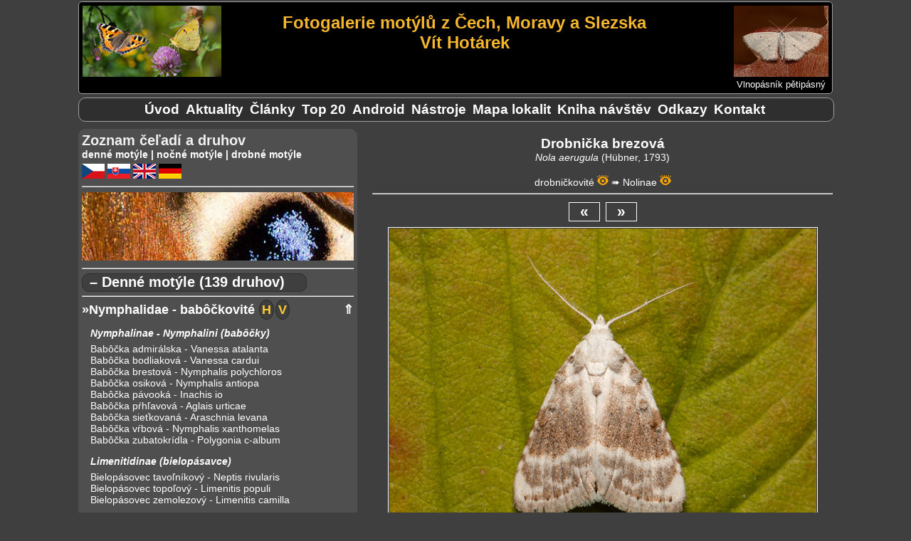

--- FILE ---
content_type: text/html; charset=UTF-8
request_url: https://vithotarek.cz/motyli/motyl-drobnicka-brezova-nola-aerugula-878-s.php
body_size: 42311
content:
<!DOCTYPE html>
<html lang="cs">
<head>
<title>Drobnička brezová (Nola aerugula) | Fotografie motýlov Českej republiky</title>
<meta http-equiv="Content-Type" content="text/html;charset=utf-8"/>
<meta name="keywords" content="fotografie motýlů, fotogalerie motýlů, motýli, butterflies, Schmetterlinge, fotky, photos, Fotos, otakárek, babočka, pestrokřídlec, jasoň, dlouhozobka"/>
<meta name="description" content="Drobnička brezová (Nola aerugula). Fotogalerie motýlů z Čech, Moravy a Slezska"/>
<meta name="viewport" content="width=device-width, initial-scale=1"> 
<link rel="shortcut icon" href="favicon.ico">
<link rel="stylesheet" type="text/css" href="main.css?v=1.0.34"/>
<link rel="stylesheet" type="text/css" href="druhy.css?v=1.0.34"/>
<script type="text/javascript" src="toggle.js"></script>
</head>
<body>

<div id="content_wrapper">

<!-- ########################### HEADER #################################### -->
<div id="panel_header">

<div id="banner">

	<div id="hamburger-menu">		
	    <button type="button" aria-label="Menu" class="hamburger-toggle" onClick="toggle('rozcestnik');">
	        <span class="icon-bar"></span>
	        <span class="icon-bar"></span>
	        <span class="icon-bar"></span>			
 	    </button>
	</div>

	<div id="banner_ilustrace"><img src="banner-mini.jpg" alt="logo ilustrace"></div>

	<div id="banner_napis">
		<h1 id="banner_radek2">Fotogalerie motýlů z Čech, Moravy a Slezska</h1>
		<h2 id="banner_radek2">Vít Hotárek</h2>
	</div> <!-- #end banner_napis -->
	
	<div id="banner_random">
		<div id="banner_random_img"><a href="motyl-vlnopasnik-petipasny-scopula-immutata-160-s.php"><img style="border: 0px;" alt="Vlnopásník pětipásný" src="/motyli/images/thumbs/t_20240510104352_MG_9768.jpg"></a></div>
		<div id="banner_random_popis"><a href="motyl-vlnopasnik-petipasny-scopula-immutata-160-s.php">Vlnopásník pětipásný</a></div>
	</div>

<br style="clear: left;" />

</div> <!-- #end banner -->


<div id="rozcestnik">

		<ul>
				<li><a href="index.php" title="Úvodní stránka">Úvod</a></li>
				<li id="motyli_menu_item"><a href="motyli.php?m=1&l=s" title="Seznam čeledí a druhů">Motýli</a></li>
				<li><a href="aktualizace.php" title="Novinky na stránkách">Aktuality</a></li>
				<li><a href="clanky-rozcestnik.php" title="Rozcestník na články">Články</a></li>
				<li><a href="top.php" title="Nejnavštěvovanější druhy">Top&nbsp;20</a></li>
				<li><a href="aplikace.php" title="Atlas motýlů pro telefony s Androidem">Android</a></li>
				<li><a href="nastroje.php" title="Nástroje">Nástroje</a></li>      	
				<li><a href="mapa.php" title="Mapa navštívených lokalit">Mapa&nbsp;lokalit</a></li>		
				<li><a href="kniha.php" title="Kniha návštěv">Kniha&nbsp;návštěv</a></li>
				<li><a href="odkazy.php" title="Odkazy">Odkazy</a></li>
				<li><a href="kontakt.php" title="Kontakt">Kontakt</a></li>
		</ul>

</div> <!-- close div#rozcestnik -->

</div><!-- close div#header -->

<!-- ######################### HLAVNI OKNO ######################## -->

<div id="panel_hlavni">

<div id="motyl_info">
<span class="motyl_info_nazev">Drobnička brezová</span>
<span class="motyl_info_latin">Nola aerugula </span>
<span class="motyl_info_objev">(Hübner, 1793)</span>
<br><br>
<span class="motyl_info_navigace"><a href="#celed60">drobničkovité</a> <a href="thumbs.php?id_c=60&l=s"><img src="eye.png" alt="Zobraz náhledy čeledi" title="Zobraz náhledy čeledi"></a> ➠ <a href="#podceled109">Nolinae</a> <a href="thumbs.php?id_c=60&id_p=109&l=s"><img src="eye.png" alt="Zobraz náhledy podčeledi" title="Zobraz náhledy podčeledi"></a></span>
</div>
<hr>
<div id="button-box"><a>&laquo;</a>&nbsp;&nbsp;<a href="zobraz.php?view=f&id_d=878&id_f=13878&l=s">&raquo;</a></div>

<div id="motyl_wrapper">
<img src="/motyli/images/20252707181445_MG_6355.jpg" alt="Drobnička brezová" title="20252707181445_MG_6355.jpg, Drobnička brezová, Datum: 14.06.2025 23:00:19, Fotoaparát: Canon EOS 70D, Čas: 1/200s, Clona: f/9, Ohnisko: 100 mm, ISO: 250, Blesk: Ano, Zobrazeno: 1348x">
</div>
<div id="motyl_nazev_wrapper">
<h4 id="motyl_nazev">Drobnička brezová - Nola aerugula, 	Mikulov, červen 2025</h4>
</div>
<h4 id="motyl_odkaz">|&nbsp;<a href="https://www.biolib.cz/cz/taxon/id54756/" target="_tab">BioLib</a>&nbsp;|</h4>
<div id="motyl_exif">
<a name="exif_ref"></a>
<hr>
	<p><b>Datum: </b>14.06.2025 23:00:19, <b>Fotoaparát: </b>Canon EOS 70D, <b>Čas: </b>1/200s, <b>Clona: </b>f/9, <br><b>Ohnisko: </b>100 mm, <b>ISO: </b>250, <b>Blesk: </b>Ano, <b>Zobrazeno: </b>1348x, <br><b>Soubor:</b> 20252707181445_MG_6355.jpg</p>
</div>
<hr>
<div id="nahledy">
<p>
	<a href="zobraz.php?view=f&id_d=878&id_f=15992&l=s"><img src="/motyli/images/thumbs/t_20252707181445_MG_6355.jpg" alt="20252707181445_MG_6355.jpg" title="20252707181445_MG_6355.jpg"></a>
	<a href="zobraz.php?view=f&id_d=878&id_f=13878&l=s"><img src="/motyli/images/thumbs/t_20242806102350_MG_3144.jpg" alt="20242806102350_MG_3144.jpg" title="20242806102350_MG_3144.jpg"></a>
	<a href="zobraz.php?view=f&id_d=878&id_f=13877&l=s"><img src="/motyli/images/thumbs/t_20242806102350_MG_3131.jpg" alt="20242806102350_MG_3131.jpg" title="20242806102350_MG_3131.jpg"></a>
	<a href="zobraz.php?view=f&id_d=878&id_f=12094&l=s"><img src="/motyli/images/thumbs/t_20232607195335_MG_7429.jpg" alt="20232607195335_MG_7429.jpg" title="20232607195335_MG_7429.jpg"></a>
	<a href="zobraz.php?view=f&id_d=878&id_f=12093&l=s"><img src="/motyli/images/thumbs/t_20232607195335_MG_7428.jpg" alt="20232607195335_MG_7428.jpg" title="20232607195335_MG_7428.jpg"></a>
	<a href="zobraz.php?view=f&id_d=878&id_f=8842&l=s"><img src="/motyli/images/thumbs/t_251182334_MG_3568.jpg" alt="251182334_MG_3568.jpg" title="251182334_MG_3568.jpg"></a>
</p>
</div>
</div> <!-- close#div#panel_hlavni -->

<!-- ######################### LEVY PANEL  ############################### -->

<div id="panel_levy">

<div id="seznam">

Zoznam čeľadí a druhov
</div>

<div style="font-size: 0.9rem; font-weight: bold;">
<a href="#denni">denné motýle</a> | <a href="#nocni">nočné motýle</a> | <a href="#ostatni">drobné motýle</a>
<div id="jazyky" style="padding-top: 5px;">

<a href="index.php?l=c" alt="česky" title="česky"><img src="cz.png" alt="cz ikona"></a>
<a href="index.php?l=s" alt="slovensky" title="slovensky"><img src="sk.png" alt="sk ikona"></a>
<a href="index.php?l=a" alt="english" title="english"><img src="en.png" alt="en ikona"></a>
<a href="index.php?l=n" alt="deutsch" title="deutsch"><img src="de.png" alt="de ikona"></a>

</div>
</div>
<hr>
<img style="max-width: 100%;" src="banner/3.jpg" alt="náhodný detail křídel">

<hr>
<a name="denni"></a>

<div class="typ" onclick="toggleTyp('denni', this)">– Denné motýle (139 druhov)</div>


<hr>
<div id="denni" class="mL">
<div class="celed"><a name="celed4"></a><a href="thumbs.php?id_c=4&l=s">&raquo;Nymphalidae - babôčkovité</a></div><div class="nav_top"><a href="#top">&#8657;</a></div>
<div class="stadia"><a href="thumbs.php?id_c=4&l=s&w=1" alt="Húsenice" title="Húsenice"><b>H</b></a><a href="thumbs.php?id_c=4&l=s&w=2" alt="Vajcia" title="Vajcia"><b>V</b></a></div>
	<p class="podceled">
		<a name="podceled13"></a>
			<a href="thumbs.php?id_c=4&id_p=13&l=s">Nymphalinae - Nymphalini  (babôčky)</a></p>
		<p class="druh">
			<a href="motyl-babocka-admiralska-vanessa-atalanta-57-s.php">Babôčka admirálska - Vanessa atalanta</a>
			<a href="motyl-babocka-bodliakova-vanessa-cardui-58-s.php">Babôčka bodliaková - Vanessa cardui</a>
			<a href="motyl-babocka-brestova-nymphalis-polychloros-188-s.php">Babôčka brestová - Nymphalis polychloros</a>
			<a href="motyl-babocka-osikova-nymphalis-antiopa-189-s.php">Babôčka osiková - Nymphalis antiopa</a>
			<a href="motyl-babocka-pavooka-inachis-io-53-s.php">Babôčka pávooká - Inachis io</a>
			<a href="motyl-babocka-prhlavova-aglais-urticae-51-s.php">Babôčka pŕhľavová - Aglais urticae</a>
			<a href="motyl-babocka-sietkovana-araschnia-levana-52-s.php">Babôčka sieťkovaná - Araschnia levana</a>
			<a href="motyl-babocka-vrbova-nymphalis-xanthomelas-625-s.php">Babôčka vŕbová - Nymphalis xanthomelas</a>
			<a href="motyl-babocka-zubatokridla-polygonia-c-album-56-s.php">Babôčka zubatokrídla - Polygonia c-album</a>
		</p>
	<p class="podceled">
		<a name="podceled56"></a>
			<a href="thumbs.php?id_c=4&id_p=56&l=s">Limenitidinae  (bielopásavce)</a></p>
		<p class="druh">
			<a href="motyl-bielopasovec-tavolnikovy-neptis-rivularis-191-s.php">Bielopásovec tavoľníkový - Neptis rivularis</a>
			<a href="motyl-bielopasovec-topolovy-limenitis-populi-192-s.php">Bielopásovec topoľový - Limenitis populi</a>
			<a href="motyl-bielopasovec-zemolezovy-limenitis-camilla-190-s.php">Bielopásovec zemolezový - Limenitis camilla</a>
		</p>
	<p class="podceled">
		<a name="podceled9"></a>
			<a href="thumbs.php?id_c=4&id_p=9&l=s">Apaturinae  (dúhovce)</a></p>
		<p class="druh">
			<a href="motyl-duhovec-mensi-apatura-ilia-141-s.php">Dúhovec menší - Apatura ilia</a>
			<a href="motyl-duhovec-vacsi-apatura-iris-162-s.php">Dúhovec väčší - Apatura iris</a>
		</p>
	<p class="podceled">
		<a name="podceled12"></a>
			<a href="thumbs.php?id_c=4&id_p=12&l=s">Nymphalinae - Melitaeini  (hnedáčiky)</a></p>
		<p class="druh">
			<a href="motyl-hnedacik-cermelovy-melitaea-diamina-200-s.php">Hnedáčik čermeľový - Melitaea diamina</a>
			<a href="motyl-hnedacik-chrastavcovy-euphydryas-aurinia-194-s.php">Hnedáčik chrastavcový - Euphydryas aurinia</a>
			<a href="motyl-hnedacik-divozelovy-melitaea-trivia-1263-s.php">Hnedáčik divozelový - Melitaea trivia</a>
			<a href="motyl-hnedacik-mriezkovany-melitaea-cinxia-196-s.php">Hnedáčik mriežkovaný - Melitaea cinxia</a>
			<a href="motyl-hnedacik-osikovy-euphydryas-maturna-198-s.php">Hnedáčik osikový - Euphydryas maturna</a>
			<a href="motyl-hnedacik-podunajsky-melitaea-britomartis-199-s.php">Hnedáčik podunajský - Melitaea britomartis</a>
			<a href="motyl-hnedacik-pystekovy-melitaea-didyma-197-s.php">Hnedáčik pyštekový - Melitaea didyma</a>
			<a href="motyl-hnedacik-skorocelovy-melitaea-athalia-156-s.php">Hnedáčik skorocelový - Melitaea athalia</a>
			<a href="motyl-hnedacik-veronikovy-melitaea-aurelia-193-s.php">Hnedáčik veronikový - Melitaea aurelia</a>
		</p>
	<p class="podceled">
		<a name="podceled75"></a>
			<a href="thumbs.php?id_c=4&id_p=75&l=s">Satyrinae  (očkáňovité)</a></p>
		<p class="druh">
			<a href="motyl-ockan-bielopasy-hipparchia-alcyone-240-s.php">Očkáň bielopásy - Hipparchia alcyone</a>
			<a href="motyl-ockan-cervenopasy-erebia-euryale-246-s.php">Očkáň červenopásy - Erebia euryale</a>
			<a href="motyl-ockan-ciernohnedy-erebia-ligea-241-s.php">Očkáň čiernohnedý - Erebia ligea</a>
			<a href="motyl-ockan-horsky-erebia-epiphron-242-s.php">Očkáň horský - Erebia epiphron</a>
			<a href="motyl-ockan-jacmienkovy-lasiommata-maera-158-s.php">Očkáň jačmienkový - Lasiommata maera</a>
			<a href="motyl-ockan-kostravovy-arethusana-arethusa-182-s.php">Očkáň kostravový - Arethusana arethusa</a>
			<a href="motyl-ockan-lucny-maniola-jurtina-74-s.php">Očkáň lúčny - Maniola jurtina</a>
			<a href="motyl-ockan-matonohovy-lopinga-achine-243-s.php">Očkáň mätonohový - Lopinga achine</a>
			<a href="motyl-ockan-mednickovy-coenonympha-arcania-159-s.php">Očkáň medničkový - Coenonympha arcania</a>
			<a href="motyl-ockan-medunkovy-hipparchia-fagi-180-s.php">Očkáň medúnkový - Hipparchia fagi</a>
			<a href="motyl-ockan-metlicovy-hipparchia-semele-245-s.php">Očkáň metlicový - Hipparchia semele</a>
			<a href="motyl-ockan-murovy-lasiommata-megera-73-s.php">Očkáň múrový - Lasiommata megera</a>
			<a href="motyl-ockan-obycajny-aphantopus-hyperantus-59-s.php">Očkáň obyčajný - Aphantopus hyperantus</a>
			<a href="motyl-ockan-ovsikovy-minois-dryas-169-s.php">Očkáň ovsíkový - Minois dryas</a>
			<a href="motyl-ockan-piesocny-hipparchia-statilinus-1360-s.php">Očkáň piesočný - Hipparchia statilinus</a>
			<a href="motyl-ockan-pohankovy-coenonympha-pamphilus-65-s.php">Očkáň pohánkový - Coenonympha pamphilus</a>
			<a href="motyl-ockan-prstovkovy-erebia-medusa-68-s.php">Očkáň prstovkový - Erebia medusa</a>
			<a href="motyl-ockan-pyrovy-pararge-aegeria-77-s.php">Očkáň pýrový - Pararge aegeria</a>
			<a href="motyl-ockan-skalny-chazara-briseis-248-s.php">Očkáň skalný - Chazara briseis</a>
			<a href="motyl-ockan-stoklasovy-brintesia-circe-181-s.php">Očkáň stoklasový - Brintesia circe</a>
			<a href="motyl-ockan-striebrooky-coenonympha-tullia-249-s.php">Očkáň striebrooký - Coenonympha tullia</a>
			<a href="motyl-ockan-timotejkovy-melanargia-galathea-75-s.php">Očkáň timotejkový - Melanargia galathea</a>
			<a href="motyl-ockan-traslicovy-coenonympha-glycerion-178-s.php">Očkáň traslicový - Coenonympha glycerion</a>
			<a href="motyl-ockan-travovy-erebia-aethiops-66-s.php">Očkáň trávový - Erebia aethiops</a>
			<a href="motyl-ockan-vysokohorsky-erebia-sudetica-244-s.php">Očkáň vysokohorský - Erebia sudetica</a>
		</p>
	<p class="podceled">
		<a name="podceled10"></a>
			<a href="thumbs.php?id_c=4&id_p=10&l=s">Heliconiinae  (Perlovce)</a></p>
		<p class="druh">
			<a href="motyl-perlovec-cernicovy-brenthis-daphne-206-s.php">Perlovec černicový - Brenthis daphne</a>
			<a href="motyl-perlovec-dvanastskvrnny-boloria-selene-201-s.php">Perlovec dvanásťškvrnný - Boloria selene</a>
			<a href="motyl-perlovec-dvojradovy-brenthis-hecate-202-s.php">Perlovec dvojradový - Brenthis hecate</a>
			<a href="motyl-perlovec-fialkovy-argynnis-adippe-161-s.php">Perlovec fialkový - Argynnis adippe</a>
			<a href="motyl-perlovec-jahodnikovy-boloria-euphrosyne-203-s.php">Perlovec jahodníkový - Boloria euphrosyne</a>
			<a href="motyl-perlovec-krvavcovy-brenthis-ino-165-s.php">Perlovec krvavcový - Brenthis ino</a>
			<a href="motyl-perlovec-maly-issoria-lathonia-42-s.php">Perlovec malý - Issoria lathonia</a>
			<a href="motyl-perlovec-mokradovy-proclossiana-eunomia-205-s.php">Perlovec mokraďový - Proclossiana eunomia</a>
			<a href="motyl-perlovec-najmensi-boloria-dia-37-s.php">Perlovec najmenší - Boloria dia</a>
			<a href="motyl-perlovec-seversky-boloria-aquilonaris-207-s.php">Perlovec severský - Boloria aquilonaris</a>
			<a href="motyl-perlovec-sirotkovy-argynnis-niobe-204-s.php">Perlovec sirôtkový - Argynnis niobe</a>
			<a href="motyl-perlovec-striebristopasy-argynnis-paphia-36-s.php">Perlovec striebristopásy - Argynnis paphia</a>
			<a href="motyl-perlovec-velky-argynnis-aglaja-208-s.php">Perlovec veľký - Argynnis aglaja</a>
		</p>
	<p class="podceled">
		<a name="podceled127"></a>
			<a href="thumbs.php?id_c=4&id_p=127&l=s">Libytheinae  (škvrnáče)</a></p>
		<p class="druh">
			<a href="motyl-skvrnac-brestovcovy-libythea-celtis-778-s.php">Škvrnáč brestovcový - Libythea celtis</a>
		</p>
<div class="celed"><a name="celed43"></a><a href="thumbs.php?id_c=43&l=s">&raquo;Riodinidae - hájovníky</a></div><div class="nav_top"><a href="#top">&#8657;</a></div>
<div class="stadia"><a href="thumbs.php?id_c=43&l=s&w=2" alt="Vajcia" title="Vajcia"><b>V</b></a></div>
<div style="height: 8px;">&nbsp;</div>
		<p class="druh">
			<a href="motyl-hajovnik-prvosienkovy-hamearis-lucina-239-s.php">Hájovník prvosienkový - Hamearis lucina</a>
</p>
<div class="celed"><a name="celed3"></a><a href="thumbs.php?id_c=3&l=s">&raquo;Pieridae - mlynárikovité</a></div><div class="nav_top"><a href="#top">&#8657;</a></div>
<div class="stadia"><a href="thumbs.php?id_c=3&l=s&w=1" alt="Húsenice" title="Húsenice"><b>H</b></a><a href="thumbs.php?id_c=3&l=s&w=2" alt="Vajcia" title="Vajcia"><b>V</b></a><a href="thumbs.php?id_c=3&l=s&w=3" alt="Kukly" title="Kukly"><b>K</b></a></div>
	<p class="podceled">
		<a name="podceled7"></a>
			<a href="thumbs.php?id_c=3&id_p=7&l=s">Dismorphiinae  (mlynáriky)</a></p>
		<p class="druh">
			<a href="motyl-mlynarik-hrachorovy-leptidea-sinapis-154-s.php">Mlynárik hrachorový - Leptidea sinapis</a>
			<a href="motyl-mlynarik-juvernica*-leptidea-juvernica-155-s.php">Mlynárik juvernica* - Leptidea juvernica</a>
		</p>
	<p class="podceled">
		<a name="podceled8"></a>
			<a href="thumbs.php?id_c=3&id_p=8&l=s">Pierinae  (mlynáriky)</a></p>
		<p class="druh">
			<a href="motyl-mlynarik-horsky-pieris-bryoniae-209-s.php">Mlynárik horský - Pieris bryoniae</a>
			<a href="motyl-mlynarik-kapustovy-pieris-brassicae-184-s.php">Mlynárik kapustový - Pieris brassicae</a>
			<a href="motyl-mlynarik-mannov-pieris-mannii-995-s.php">Mlynárik Mannov - Pieris mannii</a>
			<a href="motyl-mlynarik-ovocny-aporia-crataegi-210-s.php">Mlynárik ovocný - Aporia crataegi</a>
			<a href="motyl-mlynarik-repkovy-pieris-napi-143-s.php">Mlynárik repkový - Pieris napi</a>
			<a href="motyl-mlynarik-repovy-pieris-rapae-29-s.php">Mlynárik repový - Pieris rapae</a>
			<a href="motyl-mlynarik-rezedovy-pontia-edusa-131-s.php">Mlynárik rezedový - Pontia edusa</a>
			<a href="motyl-mlynarik-zeruchovy-anthocharis-cardamines-25-s.php">Mlynárik žeruchový - Anthocharis cardamines</a>
		</p>
	<p class="podceled">
		<a name="podceled6"></a>
			<a href="thumbs.php?id_c=3&id_p=6&l=s">Coliadinae  (žltáčiky)</a></p>
		<p class="druh">
			<a href="motyl-zltacik-cucoriedkovy-colias-palaeno-212-s.php">Žltáčik čučoriedkový - Colias palaeno</a>
			<a href="motyl-zltacik-lucernovy-colias-erate-213-s.php">Žltáčik lucernový - Colias erate</a>
			<a href="motyl-zltacik-podkovkovy-colias-alfacariensis-177-s.php">Žltáčik podkovkový - Colias alfacariensis</a>
			<a href="motyl-zltacik-ranostajovy-colias-hyale-21-s.php">Žltáčik ranostajový - Colias hyale</a>
			<a href="motyl-zltacik-resetliakovy-gonepteryx-rhamni-22-s.php">Žltáčik rešetliakový - Gonepteryx rhamni</a>
			<a href="motyl-zltacik-vicencovy-colias-crocea-174-s.php">Žltáčik vičencový - Colias crocea</a>
		</p>
<div class="celed"><a name="celed7"></a><a href="thumbs.php?id_c=7&l=s">&raquo;Lycaenidae - ohniváčikovité</a></div><div class="nav_top"><a href="#top">&#8657;</a></div>
<div class="stadia"><a href="thumbs.php?id_c=7&l=s&w=1" alt="Húsenice" title="Húsenice"><b>H</b></a><a href="thumbs.php?id_c=7&l=s&w=2" alt="Vajcia" title="Vajcia"><b>V</b></a></div>
	<p class="podceled">
		<a name="podceled16"></a>
			<a href="thumbs.php?id_c=7&id_p=16&l=s">Lycaeninae - Polyommatini  (modráčiky)</a></p>
		<p class="druh">
			<a href="motyl-modracik-bahniskovy-phengaris-nausithous-214-s.php">Modráčik bahniskový - Phengaris nausithous</a>
			<a href="motyl-modracik-bielopasy-aricia-eumedon-215-s.php">Modráčik bielopásy - Aricia eumedon</a>
			<a href="motyl-modracik-blankytny-polyommatus-thersites--265-s.php">Modráčik blankytný - Polyommatus thersites </a>
			<a href="motyl-modracik-ciernociarkavy-pseudophilotes-vicrama-228-s.php">Modráčik čiernočiarkavý - Pseudophilotes vicrama</a>
			<a href="motyl-modracik-ciernoobrubeny-plebejus-argus-148-s.php">Modráčik čiernoobrúbený - Plebejus argus</a>
			<a href="motyl-modracik-ciernoskvrnny-phengaris-arion-217-s.php">Modráčik čiernoškvrnný - Phengaris arion</a>
			<a href="motyl-modracik-datelinovy-polyommatus-bellargus-108-s.php">Modráčik ďatelinový - Polyommatus bellargus</a>
			<a href="motyl-modracik-hnedoskvrnny-polyommatus-daphnis-167-s.php">Modráčik hnedoškvrnný - Polyommatus daphnis</a>
			<a href="motyl-modracik-komonicovy-polyommatus-dorylas-220-s.php">Modráčik komonicový - Polyommatus dorylas</a>
			<a href="motyl-modracik-kozincovy-glaucopsyche-alexis-132-s.php">Modráčik kozincový - Glaucopsyche alexis</a>
			<a href="motyl-modracik-krusinovy-celastrina-argiolus-221-s.php">Modráčik krušinový - Celastrina argiolus</a>
			<a href="motyl-modracik-krvavcovy-phengaris-teleius-223-s.php">Modráčik krvavcový - Phengaris teleius</a>
			<a href="motyl-modracik-ladencovy-cupido-argiades-142-s.php">Modráčik ľadencový - Cupido argiades</a>
			<a href="motyl-modracik-lesny-cyaniris-semiargus-222-s.php">Modráčik lesný - Cyaniris semiargus</a>
			<a href="motyl-modracik-lucernovy-cupido-decoloratus-145-s.php">Modráčik lucernový - Cupido decoloratus</a>
			<a href="motyl-modracik-najmensi-cupido-minimus-128-s.php">Modráčik najmenší - Cupido minimus</a>
			<a href="motyl-modracik-obycajny-polyommatus-icarus-133-s.php">Modráčik obyčajný - Polyommatus icarus</a>
			<a href="motyl-modracik-ranostajovy-cupido-alcetas-147-s.php">Modráčik ranostajový - Cupido alcetas</a>
			<a href="motyl-modracik-rebelov-phengaris-alcon-rebeli-219-s.php">Modráčik Rebelov - Phengaris alcon rebeli</a>
			<a href="motyl-modracik-rozchodnikovy-scolitantides-orion-225-s.php">Modráčik rozchodníkový - Scolitantides orion</a>
			<a href="motyl-modracik-seversky-plebejus-idas-106-s.php">Modráčik severský - Plebejus idas</a>
			<a href="motyl-modracik-striebroskvrnny-vacciniina-optilete-226-s.php">Modráčik striebroškvrnný - Vacciniina optilete</a>
			<a href="motyl-modracik-tmavohnedy-aricia-agestis-183-s.php">Modráčik tmavohnedý - Aricia agestis</a>
			<a href="motyl-modracik-uslachtily-polyommatus-amandus-227-s.php">Modráčik ušľachtilý - Polyommatus amandus</a>
			<a href="motyl-modracik-vicencovy-polyommatus-damon-144-s.php">Modráčik vičencový - Polyommatus damon</a>
			<a href="motyl-modracik-vikovy-polyommatus-coridon-129-s.php">Modráčik vikový - Polyommatus coridon</a>
			<a href="motyl-modracik-vresoviskovy-plebejus-argyrognomon-130-s.php">Modráčik vresoviskový - Plebejus argyrognomon</a>
		</p>
	<p class="podceled">
		<a name="podceled15"></a>
			<a href="thumbs.php?id_c=7&id_p=15&l=s">Lycaeninae - Lycaenini  (ohniváčiky)</a></p>
		<p class="druh">
			<a href="motyl-ohnivacik-ciernokridly-lycaena-phlaeas-140-s.php">Ohniváčik čiernokrídly - Lycaena phlaeas</a>
			<a href="motyl-ohnivacik-ciernoskvrnny-lycaena-tityrus-164-s.php">Ohniváčik čiernoškvrnný - Lycaena tityrus</a>
			<a href="motyl-ohnivacik-modroleskly-lycaena-alciphron-230-s.php">Ohniváčik modrolesklý - Lycaena alciphron</a>
			<a href="motyl-ohnivacik-stiavovy-lycaena-hippothoe-229-s.php">Ohniváčik štiavový - Lycaena hippothoe</a>
			<a href="motyl-ohnivacik-velky-lycaena-dispar-173-s.php">Ohniváčik veľký - Lycaena dispar</a>
			<a href="motyl-ohnivacik-zlatobylovy-lycaena-virgaureae-163-s.php">Ohniváčik zlatobyľový - Lycaena virgaureae</a>
		</p>
	<p class="podceled">
		<a name="podceled57"></a>
			<a href="thumbs.php?id_c=7&id_p=57&l=s">Lycaeninae - Eumaeini  (ostrôžkáre)</a></p>
		<p class="druh">
			<a href="motyl-ostrozkar-brestovy-satyrium-w-album-234-s.php">Ostrôžkár brestový - Satyrium w-album</a>
			<a href="motyl-ostrozkar-cernicovy-callophrys-rubi-236-s.php">Ostrôžkár černicový - Callophrys rubi</a>
			<a href="motyl-ostrozkar-cezminovy-satyrium-ilicis-232-s.php">Ostrôžkár cezmínový - Satyrium ilicis</a>
			<a href="motyl-ostrozkar-dubovy-neozephyrus-quercus-233-s.php">Ostrôžkár dubový - Neozephyrus quercus</a>
			<a href="motyl-ostrozkar-maly-satyrium-acaciae-235-s.php">Ostrôžkár malý - Satyrium acaciae</a>
			<a href="motyl-ostrozkar-slivkovy-satyrium-pruni-237-s.php">Ostrôžkár slivkový - Satyrium pruni</a>
			<a href="motyl-ostrozkar-trnkovy-satyrium-spini-238-s.php">Ostrôžkár trnkový - Satyrium spini</a>
		</p>
	<p class="podceled">
		<a name="podceled58"></a>
			<a href="thumbs.php?id_c=7&id_p=58&l=s">Lycaeninae - Theclini  (ostrôžkáre)</a></p>
		<p class="druh">
			<a href="motyl-ostrozkar-brezovy-thecla-betulae-231-s.php">Ostrôžkár brezový - Thecla betulae</a>
		</p>
<div class="celed"><a name="celed1"></a><a href="thumbs.php?id_c=1&l=s">&raquo;Hesperiidae - súmračníkovité</a></div><div class="nav_top"><a href="#top">&#8657;</a></div>
<div class="stadia"><a href="thumbs.php?id_c=1&l=s&w=2" alt="Vajcia" title="Vajcia"><b>V</b></a></div>
	<p class="podceled">
		<a name="podceled1"></a>
			<a href="thumbs.php?id_c=1&id_p=1&l=s">Hesperiinae </a><br>
		<p class="druh">
			<a href="motyl-sumracnik-bieloskvrnny--hesperia-comma-135-s.php">Súmračník bieloškvrnný  - Hesperia comma</a>
			<a href="motyl-sumracnik-ciarkavy-thymelicus-lineola-139-s.php">Súmračník čiarkavý - Thymelicus lineola</a>
			<a href="motyl-sumracnik-hrdzavy--ochlodes-sylvanus-126-s.php">Súmračník hrdzavý  - Ochlodes sylvanus</a>
			<a href="motyl-sumracnik-metlicovy-thymelicus-sylvestris-253-s.php">Súmračník metlicový - Thymelicus sylvestris</a>
			<a href="motyl-sumracnik-zltoskvmny-thymelicus-acteon-258-s.php">Súmračník žltoškvmný - Thymelicus acteon</a>
		</p>
	<p class="podceled">
		<a name="podceled2"></a>
			<a href="thumbs.php?id_c=1&id_p=2&l=s">Heteropterinae </a><br>
		<p class="druh">
			<a href="motyl-sumracnik-ciernohnedy--heteropterus-morpheus--124-s.php">Súmračník čiernohnedý  - Heteropterus morpheus </a>
			<a href="motyl-sumracnik-skorocelovy-carterocephalus-palaemon-6-s.php">Súmračník skorocelový - Carterocephalus palaemon</a>
		</p>
	<p class="podceled">
		<a name="podceled3"></a>
			<a href="thumbs.php?id_c=1&id_p=3&l=s">Pyrginae </a><br>
		<p class="druh">
			<a href="motyl-sumracnik-ibisovy-pyrgus-carthami-256-s.php">Súmračník ibišový - Pyrgus carthami</a>
			<a href="motyl-sumracnik-jahodovy-pyrgus-malvae-252-s.php">Súmračník jahodový - Pyrgus malvae</a>
			<a href="motyl-sumracnik-kotucovy-erynnis-tages-125-s.php">Súmračník kotúčový - Erynnis tages</a>
			<a href="motyl-sumracnik-natrznikovy-pyrgus-serratulae-254-s.php">Súmračník nátržníkový - Pyrgus serratulae</a>
			<a href="motyl-sumracnik-skoricovy-spialia-sertorius-186-s.php">Súmračník škoricový - Spialia sertorius</a>
			<a href="motyl-sumracnik-slezovy-carcharodus-alceae-168-s.php">Súmračník slezový - Carcharodus alceae</a>
			<a href="motyl-sumracnik-stepny-pyrgus-armoricanus-255-s.php">Súmračník stepný - Pyrgus armoricanus</a>
		</p>
<div class="celed"><a name="celed2"></a><a href="thumbs.php?id_c=2&l=s">&raquo;Papilionidae - vidlochvostovité</a></div><div class="nav_top"><a href="#top">&#8657;</a></div>
<div class="stadia"><a href="thumbs.php?id_c=2&l=s&w=1" alt="Húsenice" title="Húsenice"><b>H</b></a><a href="thumbs.php?id_c=2&l=s&w=2" alt="Vajcia" title="Vajcia"><b>V</b></a></div>
	<p class="podceled">
		<a name="podceled5"></a>
			<a href="thumbs.php?id_c=2&id_p=5&l=s">Parnassiinae  (jasone)</a></p>
		<p class="druh">
			<a href="motyl-jason-cervenooky-parnassius-apollo-166-s.php">Jasoň červenooký - Parnassius apollo</a>
			<a href="motyl-jason-chochlackovy-parnassius-mnemosyne-250-s.php">Jasoň chochlačkový - Parnassius mnemosyne</a>
			<a href="motyl-pestron-vlkovcovy-zerynthia-polyxena-18-s.php">Pestroň vlkovcový - Zerynthia polyxena</a>
		</p>
	<p class="podceled">
		<a name="podceled4"></a>
			<a href="thumbs.php?id_c=2&id_p=4&l=s">Papilioninae  (vidlochvosty)</a></p>
		<p class="druh">
			<a href="motyl-vidlochvost-feniklovy-papilio-machaon-15-s.php">Vidlochvost feniklový - Papilio machaon</a>
			<a href="motyl-vidlochvost-ovocny-iphiclides-podalirius-14-s.php">Vidlochvost ovocný - Iphiclides podalirius</a>
		</p>
</div>

<hr>
<a name="nocni"></a>


<div class="typ" onclick="toggleTyp('nocni', this)">– Nočné motýle (738 druhov)</div>


<hr>
<div id="nocni" class="mL">
<div class="celed"><a name="celed55"></a><a href="thumbs.php?id_c=55&l=s">&raquo;Pantheidae</a></div><div class="nav_top"><a href="#top">&#8657;</a></div>
<div class="stadia"><a href="thumbs.php?id_c=55&l=s&w=1" alt="Húsenice" title="Húsenice"><b>H</b></a></div>
<div style="height: 8px;">&nbsp;</div>
		<p class="druh">
			<a href="motyl-mramorovka-siva-colocasia-coryli-325-s.php">Mramorovka sivá - Colocasia coryli</a>
			<a href="motyl-mramorovka-smrekova-panthea-coenobita-804-s.php">Mramorovka smreková - Panthea coenobita</a>
</p>
<div class="celed"><a name="celed56"></a><a href="thumbs.php?id_c=56&l=s">&raquo;Notodontidae</a></div><div class="nav_top"><a href="#top">&#8657;</a></div>
<div class="stadia"><a href="thumbs.php?id_c=56&l=s&w=1" alt="Húsenice" title="Húsenice"><b>H</b></a></div>
	<p class="podceled">
		<a name="podceled86"></a>
			<a href="thumbs.php?id_c=56&id_p=86&l=s">Notodontinae </a><br>
		<p class="druh">
			<a href="motyl-chochlatka-brekynova-ptilodon-cucullina-438-s.php">Chochlatka brekyňová - Ptilodon cucullina</a>
			<a href="motyl-chochlatka-brestova-dicranura-ulmi-628-s.php">Chochlatka brestová - Dicranura ulmi</a>
			<a href="motyl-chochlatka-brezova-pheosia-gnoma-368-s.php">Chochlatka brezová - Pheosia gnoma</a>
			<a href="motyl-chochlatka-bukova-drymonia-obliterata-595-s.php">Chochlatka buková - Drymonia obliterata</a>
			<a href="motyl-chochlatka-dubinova-drymonia-querna-599-s.php">Chochlatka dubinová - Drymonia querna</a>
			<a href="motyl-chochlatka-dubova-drymonia-ruficornis-328-s.php">Chochlatka dubová - Drymonia ruficornis</a>
			<a href="motyl-chochlatka-dvojfarebna-leucodonta-bicoloria-979-s.php">Chochlatka dvojfarebná - Leucodonta bicoloria</a>
			<a href="motyl-chochlatka-dvojzubkova-pterostoma-palpinum-569-s.php">Chochlatka dvojzúbková - Pterostoma palpinum</a>
			<a href="motyl-chochlatka-hneda-drymonia-dodonaea-574-s.php">Chochlatka hnedá - Drymonia dodonaea</a>
			<a href="motyl-chochlatka-javorova-ptilophora-plumigera-768-s.php">Chochlatka javorová - Ptilophora plumigera</a>
			<a href="motyl-chochlatka-jelsinova-ptilodon-capucina-701-s.php">Chochlatka jelšinová - Ptilodon capucina</a>
			<a href="motyl-chochlatka-jelsova-notodonta-dromedarius-710-s.php">Chochlatka jelšová - Notodonta dromedarius</a>
			<a href="motyl-chochlatka-juzna-drymonia-velitaris-1110-s.php">Chochlatka južná - Drymonia velitaris</a>
			<a href="motyl-chochlatka-osikova-pheosia-tremula-521-s.php">Chochlatka osiková - Pheosia tremula</a>
			<a href="motyl-chochlatka-seda-gluphisia-crenata-722-s.php">Chochlatka šedá - Gluphisia crenata</a>
			<a href="motyl-chochlatka-topolova-notodonta-tritophus-576-s.php">Chochlatka topolová - Notodonta tritophus</a>
			<a href="motyl-chochlatka-vrbova-notodonta-ziczac-726-s.php">Chochlatka vŕbová - Notodonta ziczac</a>
			<a href="motyl-hranostajnik-biely-cerura-erminea-714-s.php">Hranostajník biely - Cerura erminea</a>
			<a href="motyl-hranostajnik-brezovy-furcula-bicuspis-1044-s.php">Hranostajník brezový - Furcula bicuspis</a>
			<a href="motyl-hranostajnik-osikovy-furcula-bifida-635-s.php">Hranostajník osikový - Furcula bifida</a>
			<a href="motyl-hranostajnik-rakytovy-furcula-furcula-867-s.php">Hranostajník rakytový - Furcula furcula</a>
			<a href="motyl-hranostajnik-vrbovy-cerura-vinula-728-s.php">Hranostajník vŕbový - Cerura vinula</a>
		</p>
	<p class="podceled">
		<a name="podceled98"></a>
			<a href="thumbs.php?id_c=56&id_p=98&l=s">Heterocampinae </a><br>
		<p class="druh">
			<a href="motyl-chochlatka-milhauserova-harpyia-milhauseri-560-s.php">Chochlatka Milhauserova - Harpyia milhauseri</a>
			<a href="motyl-chochlatka-striebroskvrnna-spatalia-argentina-437-s.php">Chochlatka striebroškvrnná - Spatalia argentina</a>
		</p>
	<p class="podceled">
		<a name="podceled105"></a>
			<a href="thumbs.php?id_c=56&id_p=105&l=s">Stauropinae </a><br>
		<p class="druh">
			<a href="motyl-hranostajnik-bukovy-stauropus-fagi-346-s.php">Hranostajník bukový - Stauropus fagi</a>
		</p>
	<p class="podceled">
		<a name="podceled106"></a>
			<a href="thumbs.php?id_c=56&id_p=106&l=s">Phalerinae </a><br>
		<p class="druh">
			<a href="motyl-falera-lipova-phalera-bucephala-823-s.php">Faléra lipová - Phalera bucephala</a>
			<a href="motyl-falera-velka-peridea-anceps-482-s.php">Faléra veľká - Peridea anceps</a>
		</p>
	<p class="podceled">
		<a name="podceled117"></a>
			<a href="thumbs.php?id_c=56&id_p=117&l=s">Pygaerinae </a><br>
		<p class="druh">
			<a href="motyl-chochlatka-hnedoskvrnna-clostera-curtula-668-s.php">Chochlatka hnedoškvrnná - Clostera curtula</a>
			<a href="motyl-chochlatka-lindova-clostera-anastomosis-612-s.php">Chochlatka lindová - Clostera anastomosis</a>
			<a href="motyl-chochlatka-najmensia-clostera-pigra-783-s.php">Chochlatka najmenšia - Clostera pigra</a>
			<a href="motyl-chochlatka-vrbinova-clostera-anachoreta-1211-s.php">Chochlatka vrbinová - Clostera anachoreta</a>
		</p>
	<p class="podceled">
		<a name="podceled133"></a>
			<a href="thumbs.php?id_c=56&id_p=133&l=s">Thaumetopoeinae </a><br>
		<p class="druh">
			<a href="motyl-priadkovcek-dubovy-thaumetopoea-processionea-871-s.php">Priadkovček dubový - Thaumetopoea processionea</a>
		</p>
<div class="celed"><a name="celed66"></a><a href="thumbs.php?id_c=66&l=s">&raquo;Erebidae</a></div><div class="nav_top"><a href="#top">&#8657;</a></div>
<div class="stadia"><a href="thumbs.php?id_c=66&l=s&w=1" alt="Húsenice" title="Húsenice"><b>H</b></a></div>
	<p class="podceled">
		<a name="podceled97"></a>
			<a href="thumbs.php?id_c=66&id_p=97&l=s">Hypeninae </a><br>
		<p class="druh">
			<a href="motyl-pamora-chmelova-hypena-rostralis-563-s.php">Pamora chmeľová - Hypena rostralis</a>
			<a href="motyl-pamora-cucoriedkova-hypena-crassalis-1306-s.php">Pamora čučoriedková - Hypena crassalis</a>
			<a href="motyl-zobanik-zihlavovy-hypena-proboscidalis-435-s.php">Zobánik žíhľavový - Hypena proboscidalis</a>
		</p>
	<p class="podceled">
		<a name="podceled103"></a>
			<a href="thumbs.php?id_c=66&id_p=103&l=s">Boletobiinae </a><br>
		<p class="druh">
			<a href="motyl-moricka-purpurova-eublemma-purpurina-669-s.php">Morička purpurová - Eublemma purpurina</a>
			<a href="motyl-moricka-zltkava-trisateles-emortualis-915-s.php">Morička žltkavá - Trisateles emortualis</a>
			<a href="motyl-pamora-horcinkova-phytometra-viridaria-965-s.php">Pamora horčinková - Phytometra viridaria</a>
			<a href="motyl-pamora-riasova-parascotia-fuliginaria-849-s.php">Pamora riasová - Parascotia fuliginaria</a>
			<a href="motyl-stuzkavec-lisajnikovy-laspeyria-flexula-461-s.php">Stužkavec lišajníkový - Laspeyria flexula</a>
		</p>
	<p class="podceled">
		<a name="podceled104"></a>
			<a href="thumbs.php?id_c=66&id_p=104&l=s">Lymantriinae </a><br>
		<p class="druh">
			<a href="motyl-mniska-cierne-l-arctornis-l-nigrum-470-s.php">Mníška čierne L - Arctornis l-nigrum</a>
			<a href="motyl-mniska-pizmova-euproctis-similis-467-s.php">Mníška pižmová - Euproctis similis</a>
			<a href="motyl-mniska-velkohlava-lymantria-dispar-495-s.php">Mníška veľkohlavá - Lymantria dispar</a>
			<a href="motyl-mniska-vrbova-leucoma-salicis-675-s.php">Mníška vŕbová - Leucoma salicis</a>
			<a href="motyl-mniska-zlatoritka-euproctis-chrysorrhoea-504-s.php">Mníška zlatorítka - Euproctis chrysorrhoea</a>
			<a href="motyl-stetinavec-datelinovy-dicallomera-fascelina-1003-s.php">Štetinavec ďatelinový - Dicallomera fascelina</a>
			<a href="motyl-stetinavec-smrekovy-calliteara-abietis-1317-s.php">Štetinavec smrekový - Calliteara abietis</a>
			<a href="motyl-stetinavec-trnkovy-orgyia-antiqua-514-s.php">Štetinavec trnkový - Orgyia antiqua</a>
		</p>
	<p class="podceled">
		<a name="podceled118"></a>
			<a href="thumbs.php?id_c=66&id_p=118&l=s">Toxocampinae </a><br>
		<p class="druh">
			<a href="motyl-hnedopasovec-kozincovy-lygephila-pastinum-1060-s.php">Hnedopásovec kozincový - Lygephila pastinum</a>
			<a href="motyl-morica-vikova-lygephila-craccae-620-s.php">Morica viková - Lygephila craccae</a>
		</p>
	<p class="podceled">
		<a name="podceled119"></a>
			<a href="thumbs.php?id_c=66&id_p=119&l=s">Erebinae </a><br>
		<p class="druh">
			<a href="motyl--catephia-alchymista-654-s.php">Catephia alchymista</a>
			<a href="motyl-stuzkavec-alzirsky-dysgonia-algira-621-s.php">Stužkavec alžírsky - Dysgonia algira</a>
			<a href="motyl-stuzkavec-hnedopasy-minucia-lunaris-640-s.php">Stužkavec hnedopásy - Minucia lunaris</a>
			<a href="motyl-stuzkavec-juzny-aedia-leucomelas-826-s.php">Stužkavec južný - Aedia leucomelas</a>
		</p>
	<p class="podceled">
		<a name="podceled128"></a>
			<a href="thumbs.php?id_c=66&id_p=128&l=s">Scolecocampinae </a><br>
		<p class="druh">
			<a href="motyl-pamora-vrbova-colobochyla-salicalis-786-s.php">Pamora vŕbová - Colobochyla salicalis</a>
		</p>
	<p class="podceled">
		<a name="podceled154"></a>
			<a href="thumbs.php?id_c=66&id_p=154&l=s">Hypenodinae </a><br>
		<p class="druh">
			<a href="motyl--hypenodes-humidalis-1319-s.php">Hypenodes humidalis</a>
			<a href="motyl-pamora-duskova-schrankia-costaestrigalis-1346-s.php">Pamora dúšková - Schrankia costaestrigalis</a>
		</p>
<div class="celed"><a name="celed67"></a><a href="thumbs.php?id_c=67&l=s">&raquo;Limacodidae</a></div><div class="nav_top"><a href="#top">&#8657;</a></div>

	<p class="podceled">
		<a name="podceled101"></a>
			<a href="thumbs.php?id_c=67&id_p=101&l=s">Limacodinae </a><br>
		<p class="druh">
			<a href="motyl-apodia-dubova-apoda-limacodes-444-s.php">Apódia dubová - Apoda limacodes</a>
		</p>
<div class="celed"><a name="celed69"></a><a href="thumbs.php?id_c=69&l=s">&raquo;Endromidae</a></div><div class="nav_top"><a href="#top">&#8657;</a></div>

<div style="height: 8px;">&nbsp;</div>
		<p class="druh">
			<a href="motyl-strakac-brezovy-endromis-versicolora-553-s.php">Strakáč brezový - Endromis versicolora</a>
</p>
<div class="celed"><a name="celed68"></a><a href="thumbs.php?id_c=68&l=s">&raquo;Cossidae - drevotočovité</a></div><div class="nav_top"><a href="#top">&#8657;</a></div>
<div class="stadia"><a href="thumbs.php?id_c=68&l=s&w=1" alt="Húsenice" title="Húsenice"><b>H</b></a></div>
	<p class="podceled">
		<a name="podceled110"></a>
			<a href="thumbs.php?id_c=68&id_p=110&l=s">Zeuzerinae </a><br>
		<p class="druh">
			<a href="motyl-drevotoc-hruskovy-zeuzera-pyrina-505-s.php">Drevotoč hruškový - Zeuzera pyrina</a>
			<a href="motyl-drevotoc-mociarny-phragmataecia-castaneae-670-s.php">Drevotoč močiarny - Phragmataecia castaneae</a>
		</p>
	<p class="podceled">
		<a name="podceled116"></a>
			<a href="thumbs.php?id_c=68&id_p=116&l=s">Cossinae </a><br>
		<p class="druh">
			<a href="motyl-drevotoc-obycajny-cossus-cossus-605-s.php">Drevotoč obyčajný - Cossus cossus</a>
			<a href="motyl-drevotoc-stepny-parahypopta-caestrum-688-s.php">Drevotoč stepný - Parahypopta caestrum</a>
			<a href="motyl-drevotoc-tigrovany-dyspessa-ulula-996-s.php">Drevotoč tigrovaný - Dyspessa ulula</a>
		</p>
<div class="celed"><a name="celed60"></a><a href="thumbs.php?id_c=60&l=s">&raquo;Nolidae - drobničkovité</a></div><div class="nav_top"><a href="#top">&#8657;</a></div>
<div class="stadia"><a href="thumbs.php?id_c=60&l=s&w=1" alt="Húsenice" title="Húsenice"><b>H</b></a></div>
	<p class="podceled">
		<a name="podceled91"></a>
			<a href="thumbs.php?id_c=60&id_p=91&l=s">Chloephorinae </a><br>
		<p class="druh">
			<a href="motyl-drobnicka-revayho-nycteola-revayana-397-s.php">Drobnička Revayho - Nycteola revayana</a>
			<a href="motyl-drobnicka-topolova-nycteola-asiatica-713-s.php">Drobnička topoľová - Nycteola asiatica</a>
			<a href="motyl-zelenka-bukova-pseudoips-prasinana-339-s.php">Zelenka buková - Pseudoips prasinana</a>
			<a href="motyl-zelenka-dubova-bena-bicolorana-453-s.php">Zelenka dubová - Bena bicolorana</a>
		</p>
	<p class="podceled">
		<a name="podceled96"></a>
			<a href="thumbs.php?id_c=60&id_p=96&l=s">Eariadinae </a><br>
		<p class="druh">
			<a href="motyl-zelenka-lindova-earias-vernana-1221-s.php">Zelenka lindová - Earias vernana</a>
			<a href="motyl-zelenka-vrbova-earias-clorana-432-s.php">Zelenka vŕbová - Earias clorana</a>
		</p>
	<p class="podceled">
		<a name="podceled109"></a>
			<a href="thumbs.php?id_c=60&id_p=109&l=s">Nolinae </a><br>
		<p class="druh">
			<a href="motyl-drobnicka-biela-meganola-albula-501-s.php">Drobnička biela - Meganola albula</a>
			<a href="motyl-drobnicka-brezova-nola-aerugula-878-s.php">Drobnička brezová - Nola aerugula</a>
			<a href="motyl-drobnicka-brusnicova-nola-confusalis-557-s.php">Drobnička brusnicová - Nola confusalis</a>
			<a href="motyl-drobnicka-bukova-meganola-strigula-523-s.php">Drobnička buková - Meganola strigula</a>
			<a href="motyl-drobnicka-lisajnikova-nola-cicatricalis-1105-s.php">Drobnička lišajníková - Nola cicatricalis</a>
			<a href="motyl-drobnicka-trnkova-nola-cucullatella-1129-s.php">Drobnička trnková - Nola cucullatella</a>
		</p>
<div class="celed"><a name="celed45"></a><a href="thumbs.php?id_c=45&l=s">&raquo;Hepialidae - hrotokrídlovcovité</a></div><div class="nav_top"><a href="#top">&#8657;</a></div>

<div style="height: 8px;">&nbsp;</div>
		<p class="druh">
			<a href="motyl-hrotokridlovec-prvosienkovy-phymatopus-hecta-758-s.php">Hrotokrídlovec prvosienkový - Phymatopus hecta</a>
			<a href="motyl-hrotokridlovec-salatovy-triodia-sylvina-262-s.php">Hrotokrídlovec šalátový - Triodia sylvina</a>
			<a href="motyl-hrotokridlovec-zahradny-korscheltellus-lupulinus-1339-s.php">Hrotokrídlovec záhradný - Korscheltellus lupulinus</a>
</p>
<div class="celed"><a name="celed9"></a><a href="thumbs.php?id_c=9&l=s">&raquo;Sphingidae - lišajovité</a></div><div class="nav_top"><a href="#top">&#8657;</a></div>
<div class="stadia"><a href="thumbs.php?id_c=9&l=s&w=1" alt="Húsenice" title="Húsenice"><b>H</b></a><a href="thumbs.php?id_c=9&l=s&w=2" alt="Vajcia" title="Vajcia"><b>V</b></a></div>
	<p class="podceled">
		<a name="podceled72"></a>
			<a href="thumbs.php?id_c=9&id_p=72&l=s">Macroglossinae </a><br>
		<p class="druh">
			<a href="motyl-lisaj-lipkavcovy-hyles-gallii-704-s.php">Lišaj lipkavcový - Hyles gallii</a>
			<a href="motyl-lisaj-marinkovy-macroglossum-stellatarum-134-s.php">Lišaj marinkový - Macroglossum stellatarum</a>
			<a href="motyl-lisaj-mliecnikovy-hyles-euphorbiae-296-s.php">Lišaj mliečnikový - Hyles euphorbiae</a>
			<a href="motyl-lisaj-pupalkovy-proserpinus-proserpina-791-s.php">Lišaj pupalkový - Proserpinus proserpina</a>
			<a href="motyl-lisaj-vrbicovy-deilephila-porcellus-443-s.php">Lišaj vrbicový - Deilephila porcellus</a>
			<a href="motyl-lisaj-vrbkovy-deilephila-elpenor-691-s.php">Lišaj vŕbkový - Deilephila elpenor</a>
			<a href="motyl-lisaj-zemolezovy-hemaris-fuciformis-361-s.php">Lišaj zemolezový - Hemaris fuciformis</a>
		</p>
	<p class="podceled">
		<a name="podceled73"></a>
			<a href="thumbs.php?id_c=9&id_p=73&l=s">Sphinginae </a><br>
		<p class="druh">
			<a href="motyl-lisaj-borovicovy-sphinx-pinastri-300-s.php">Lišaj borovicový - Sphinx pinastri</a>
			<a href="motyl-lisaj-orgovanovy-sphinx-ligustri-795-s.php">Lišaj orgovánový - Sphinx ligustri</a>
			<a href="motyl-lisaj-pupencovy-agrius-convolvuli-120-s.php">Lišaj pupencový - Agrius convolvuli</a>
			<a href="motyl-lisaj-smrtkovy-acherontia-atropos-749-s.php">Lišaj smrtkový - Acherontia atropos</a>
		</p>
	<p class="podceled">
		<a name="podceled95"></a>
			<a href="thumbs.php?id_c=9&id_p=95&l=s">Smerinthinae </a><br>
		<p class="druh">
			<a href="motyl-lisaj-dubovy-marumba-quercus-1005-s.php">Lišaj dubový - Marumba quercus</a>
			<a href="motyl-lisaj-lipovy-mimas-tiliae-417-s.php">Lišaj lipový - Mimas tiliae</a>
			<a href="motyl-lisaj-pavooky-smerinthus-ocellatus-316-s.php">Lišaj pavooký - Smerinthus ocellatus</a>
			<a href="motyl-lisaj-topolovy-laothoe-populi-660-s.php">Lišaj topoľový - Laothoe populi</a>
		</p>
<div class="celed"><a name="celed52"></a><a href="thumbs.php?id_c=52&l=s">&raquo;Lymantriidae - mníškovité</a></div><div class="nav_top"><a href="#top">&#8657;</a></div>
<div class="stadia"><a href="thumbs.php?id_c=52&l=s&w=1" alt="Húsenice" title="Húsenice"><b>H</b></a></div>
<div style="height: 8px;">&nbsp;</div>
		<p class="druh">
			<a href="motyl-mniska-obycajna-lymantria-monacha-373-s.php">Mníška obyčajná - Lymantria monacha</a>
			<a href="motyl-smutnik-jilkovy-penthophera-morio-302-s.php">Smutník jílkový - Penthophera morio</a>
			<a href="motyl-stetinavec-orechovy-calliteara-pudibunda-424-s.php">Štetinavec orechový - Calliteara pudibunda</a>
</p>
<div class="celed"><a name="celed39"></a><a href="thumbs.php?id_c=39&l=s">&raquo;Noctuidae - morovité</a></div><div class="nav_top"><a href="#top">&#8657;</a></div>
<div class="stadia"><a href="thumbs.php?id_c=39&l=s&w=1" alt="Húsenice" title="Húsenice"><b>H</b></a><a href="thumbs.php?id_c=39&l=s&w=2" alt="Vajcia" title="Vajcia"><b>V</b></a></div>
	<p class="podceled">
		<a name="podceled149"></a>
			<a href="thumbs.php?id_c=39&id_p=149&l=s">Eublemminae </a><br>
		<p class="druh">
			<a href="motyl-moricka-puklicova-calymma-communimacula-1220-s.php">Morička puklicová - Calymma communimacula</a>
		</p>
	<p class="podceled">
		<a name="podceled87"></a>
			<a href="thumbs.php?id_c=39&id_p=87&l=s">Xyleninae </a><br>
		<p class="druh">
			<a href="motyl--xylena-solidaginis-372-s.php">Xylena solidaginis</a>
			<a href="motyl--cosmia-pyralina-825-s.php">Cosmia pyralina</a>
			<a href="motyl--hoplodrina-superstes-1050-s.php">Hoplodrina superstes</a>
			<a href="motyl--mesoligia-literosa-1174-s.php">Mesoligia literosa</a>
			<a href="motyl-mora-bahniatkova-agrochola-lota-550-s.php">Mora bahniatková - Agrochola lota</a>
			<a href="motyl-mora-bodliakova-xylena-exsoleta-775-s.php">Mora bodliaková - Xylena exsoleta</a>
			<a href="motyl-mora-brestova-xanthia-gilvago-969-s.php">Mora brestová - Xanthia gilvago</a>
			<a href="motyl-mora-bukova-agrochola-macilenta-545-s.php">Mora buková - Agrochola macilenta</a>
			<a href="motyl-mora-cremchova-agrochola-lychnidis-549-s.php">Mora čremchová - Agrochola lychnidis</a>
			<a href="motyl-mora-jablonova-atethmia-ambusta-1114-s.php">Mora jabloňová - Atethmia ambusta</a>
			<a href="motyl-mora-jelsova-agrochola-helvola-615-s.php">Mora jelšová - Agrochola helvola</a>
			<a href="motyl-mora-krkoskova-polymixis-polymita-1356-s.php">Mora krkošková - Polymixis polymita</a>
			<a href="motyl-mora-kyprinova-agrochola-litura-547-s.php">Mora kyprinová - Agrochola litura</a>
			<a href="motyl-mora-lipkavcova-agrochola-nitida-968-s.php">Mora lipkavcová - Agrochola nitida</a>
			<a href="motyl-mora-nezabudkova-aporophyla-lutulenta-880-s.php">Mora nezábudková - Aporophyla lutulenta</a>
			<a href="motyl-mora-ockata-cirrhia-ocellaris-754-s.php">Mora očkatá - Cirrhia ocellaris</a>
			<a href="motyl-mora-psiarkova-crypsedra-gemmea-735-s.php">Mora psiarková - Crypsedra gemmea</a>
			<a href="motyl-mora-rakytova-agrochola-circellaris-757-s.php">Mora rakytová - Agrochola circellaris</a>
			<a href="motyl-mora-salviova-polymixis-xanthomista-1082-s.php">Mora šalviová - Polymixis xanthomista</a>
			<a href="motyl-mora-smolnickova-ammoconia-caecimacula-391-s.php">Mora smolničková - Ammoconia caecimacula</a>
			<a href="motyl-mora-stiavcova-agrochola-laevis-533-s.php">Mora štiavcová - Agrochola laevis</a>
			<a href="motyl-mora-zemozelova-blepharita-satura-746-s.php">Mora zemozelová - Blepharita satura</a>
			<a href="motyl-moricka-jasnobiela-pseudeustrotia-candidula-854-s.php">Morička jasnobiela - Pseudeustrotia candidula</a>
			<a href="motyl-sivkavec-mesapamea-secalella-865-s.php">Sivkavec - Mesapamea secalella</a>
			<a href="motyl-sivkavec-apamea-syriaca-1028-s.php">Sivkavec - Apamea syriaca</a>
			<a href="motyl-sivkavec-bahniskovy-denticucullus-pygmina-1231-s.php">Sivkavec bahniskový - Denticucullus pygmina</a>
			<a href="motyl-sivkavec-bielobody-helotropha-leucostigma-1345-s.php">Sivkavec bielobodý - Helotropha leucostigma</a>
			<a href="motyl-sivkavec-brestovy-cosmia-diffinis-471-s.php">Sivkavec brestový - Cosmia diffinis</a>
			<a href="motyl-sivkavec-bukovy-apamea-remissa-818-s.php">Sivkavec bukový - Apamea remissa</a>
			<a href="motyl-sivkavec-cernicovy-euplexia-lucipara-796-s.php">Sivkavec černicový - Euplexia lucipara</a>
			<a href="motyl-sivkavec-cervenozlty-apamea-sublustris-1010-s.php">Sivkavec červenožltý - Apamea sublustris</a>
			<a href="motyl-sivkavec-chrastinovy-apamea-unanimis-1324-s.php">Sivkavec chrastinový - Apamea unanimis</a>
			<a href="motyl-sivkavec-dubovy-cosmia-affinis-507-s.php">Sivkavec dubový - Cosmia affinis</a>
			<a href="motyl-sivkavec-dvojbody-archanara-geminipuncta-1053-s.php">Sivkavec dvojbodý - Archanara geminipuncta</a>
			<a href="motyl-sivkavec-dvojfareny-mesoligia-furuncula-853-s.php">Sivkavec dvojfarený - Mesoligia furuncula</a>
			<a href="motyl-sivkavec-hlinozlty-luperina-testacea-736-s.php">Sivkavec hlinožltý - Luperina testacea</a>
			<a href="motyl-sivkavec-javorovy-cosmia-trapezina-472-s.php">Sivkavec javorový - Cosmia trapezina</a>
			<a href="motyl-sivkavec-jezohlavovy-globia-sparganii-724-s.php">Sivkavec ježohlavový - Globia sparganii</a>
			<a href="motyl-sivkavec-kadenov-caradrina-kadenii-874-s.php">Sivkavec Kadenov - Caradrina kadenii</a>
			<a href="motyl-sivkavec-korenovy-apamea-lithoxylea-690-s.php">Sivkavec koreňový - Apamea lithoxylea</a>
			<a href="motyl-sivkavec-krvavnikovy-hoplodrina-respersa-1012-s.php">Sivkavec krvavníkový - Hoplodrina respersa</a>
			<a href="motyl-sivkavec-lesny-pabulatrix-pabulatricula-938-s.php">Sivkavec lesný - Pabulatrix pabulatricula</a>
			<a href="motyl-sivkavec-lipnicovy-apamea-lateritia-1038-s.php">Sivkavec lipnicový - Apamea lateritia</a>
			<a href="motyl-sivkavec-malachitovy-staurophora-celsia-1080-s.php">Sivkavec malachitový - Staurophora celsia</a>
			<a href="motyl-sivkavec-mramorovy-phlogophora-meticulosa-548-s.php">Sivkavec mramorový - Phlogophora meticulosa</a>
			<a href="motyl-sivkavec-mrvicovy-apamea-epomidion-917-s.php">Sivkavec mrvicový - Apamea epomidion</a>
			<a href="motyl-sivkavec-obilny-apamea-sordens-916-s.php">Sivkavec obilný - Apamea sordens</a>
			<a href="motyl-sivkavec-obrubeny-apamea-crenata-913-s.php">Sivkavec obrúbený - Apamea crenata</a>
			<a href="motyl-sivkavec-obycajny-oligia-strigilis-679-s.php">Sivkavec obyčajný - Oligia strigilis</a>
			<a href="motyl-sivkavec-okrovy-eremobia-ochroleuca-847-s.php">Sivkavec okrový - Eremobia ochroleuca</a>
			<a href="motyl-sivkavec-ovsienkovy-photedes-minima-1309-s.php">Sivkavec ovsienkový - Photedes minima</a>
			<a href="motyl-sivkavec-pestry-oligia-versicolor-1198-s.php">Sivkavec pestrý - Oligia versicolor</a>
			<a href="motyl-sivkavec-platinovy-apamea-platinea-1142-s.php">Sivkavec platinový - Apamea platinea</a>
			<a href="motyl-sivkavec-polny-amphipoea-oculea-873-s.php">Sivkavec poľný - Amphipoea oculea</a>
			<a href="motyl-sivkavec-prhlavovy-caradrina-morpheus-674-s.php">Sivkavec pŕhľavový - Caradrina morpheus</a>
			<a href="motyl-sivkavec-pupavcovy-hoplodrina-blanda-869-s.php">Sivkavec púpavcový - Hoplodrina blanda</a>
			<a href="motyl-sivkavec-raseliniskovy-amphipoea-lucens-1352-s.php">Sivkavec rašeliniskový - Amphipoea lucens</a>
			<a href="motyl-sivkavec-razny-mesapamea-secalis-712-s.php">Sivkavec ražný - Mesapamea secalis</a>
			<a href="motyl-sivkavec-smlzovy-photedes-fluxa-706-s.php">Sivkavec smlzový - Photedes fluxa</a>
			<a href="motyl-sivkavec-steblovy-photedes-extrema-930-s.php">Sivkavec steblový - Photedes extrema</a>
			<a href="motyl-sivkavec-stvorbody-caradrina-clavipalpis-1232-s.php">Sivkavec štvorbodý - Caradrina clavipalpis</a>
			<a href="motyl-sivkavec-temny-apamea-furva-946-s.php">Sivkavec temný - Apamea furva</a>
			<a href="motyl-sivkavec-tmavy-mormo-maura-609-s.php">Sivkavec tmavý - Mormo maura</a>
			<a href="motyl-sivkavec-traslicovy-apamea-scolopacina-1030-s.php">Sivkavec traslicový - Apamea scolopacina</a>
			<a href="motyl-sivkavec-uhorovy-amphipoea-fucosa-520-s.php">Sivkavec úhorový - Amphipoea fucosa</a>
			<a href="motyl-sivkavec-ypsilon-apterogenum-ypsillon-933-s.php">Sivkavec ypsilon - Apterogenum ypsillon</a>
			<a href="motyl-sivkavec-zltohnedy-archanara-dissoluta-1054-s.php">Sivkavec žltohnedý - Archanara dissoluta</a>
		</p>
	<p class="podceled">
		<a name="podceled88"></a>
			<a href="thumbs.php?id_c=39&id_p=88&l=s">Dilobinae </a><br>
		<p class="druh">
			<a href="motyl-mramorovka-modrohlava-diloba-caeruleocephala-386-s.php">Mramorovka modrohlavá - Diloba caeruleocephala</a>
		</p>
	<p class="podceled">
		<a name="podceled93"></a>
			<a href="thumbs.php?id_c=39&id_p=93&l=s">Psaphidinae </a><br>
		<p class="druh">
			<a href="motyl-mora-marcova-brachionycha-nubeculosa-405-s.php">Mora marcová - Brachionycha nubeculosa</a>
			<a href="motyl-mora-novembrova-asteroscopus-sphinx-765-s.php">Mora novembrová - Asteroscopus sphinx</a>
		</p>
	<p class="podceled">
		<a name="podceled111"></a>
			<a href="thumbs.php?id_c=39&id_p=111&l=s">Cuculliinae </a><br>
		<p class="druh">
			<a href="motyl--shargacucullia-lychnitis-924-s.php">Shargacucullia lychnitis</a>
			<a href="motyl--cucullia-tanaceti-1076-s.php">Cucullia tanaceti</a>
			<a href="motyl--cucullia-xeranthemi-1128-s.php">Cucullia xeranthemi</a>
			<a href="motyl-mora-astrova-cucullia-asteris-1338-s.php">Mora astrová - Cucullia asteris</a>
			<a href="motyl-mora-krticnikova-shargacucullia-scrophulariae-1337-s.php">Mora krtičníková - Shargacucullia scrophulariae</a>
			<a href="motyl-mora-mliecova-cucullia-umbratica-850-s.php">Mora mliečová - Cucullia umbratica</a>
			<a href="motyl-mora-papulkova-omphalophana-antirrhinii-649-s.php">Mora papuľková - Omphalophana antirrhinii</a>
			<a href="motyl-mora-pystekova-calophasia-lunula-982-s.php">Mora pyšteková - Calophasia lunula</a>
			<a href="motyl-mora-salatova-cucullia-lactucae-859-s.php">Mora šalátová - Cucullia lactucae</a>
			<a href="motyl-mora-srnovnikova-shargacucullia-prenanthis-1111-s.php">Mora srnovníková - Shargacucullia prenanthis</a>
			<a href="motyl-mora-vermutova-cucullia-absinthii-511-s.php">Mora vermutová - Cucullia absinthii</a>
		</p>
	<p class="podceled">
		<a name="podceled112"></a>
			<a href="thumbs.php?id_c=39&id_p=112&l=s">Bryophilinae </a><br>
		<p class="druh">
			<a href="motyl-lisajnikovka-bryophila-felina-1302-s.php">Lišajníkovka - Bryophila felina</a>
			<a href="motyl-lisajnikovka-hneda-bryophila-raptricula-515-s.php">Lišajníkovka hnedá - Bryophila raptricula</a>
			<a href="motyl-lisajnikovka-lipova-cryphia-algae-708-s.php">Lišajníkovka lipová - Cryphia algae</a>
			<a href="motyl-lisajnikovka-stromova-cryphia-fraudatricula-682-s.php">Lišajníkovka stromová - Cryphia fraudatricula</a>
			<a href="motyl-lisajnikovka-zahradna-bryophila-domestica-1019-s.php">Lišajníkovka záhradná - Bryophila domestica</a>
		</p>
	<p class="podceled">
		<a name="podceled124"></a>
			<a href="thumbs.php?id_c=39&id_p=124&l=s">Heliothinae </a><br>
		<p class="druh">
			<a href="motyl--pyrrhia-purpura-1115-s.php">Pyrrhia purpura</a>
			<a href="motyl-cernopaska-stetkova-heliothis-viriplaca-648-s.php">Černopáska štetková - Heliothis viriplaca</a>
			<a href="motyl-sivkavec-chrastavcovy-heliothis-adaucta-721-s.php">Sivkavec chrastavcový - Heliothis adaucta</a>
			<a href="motyl-sivkavec-konopny-helicoverpa-armigera-672-s.php">Sivkavec konopný - Helicoverpa armigera</a>
			<a href="motyl-sivkavec-tonisty-pyrrhia-umbra-651-s.php">Sivkavec tônistý - Pyrrhia umbra</a>
		</p>
	<p class="podceled">
		<a name="podceled131"></a>
			<a href="thumbs.php?id_c=39&id_p=131&l=s">Condicinae </a><br>
		<p class="druh">
			<a href="motyl-sivkavec-fialovy-eucarta-virgo-861-s.php">Sivkavec fialový - Eucarta virgo</a>
		</p>
	<p class="podceled">
		<a name="podceled137"></a>
			<a href="thumbs.php?id_c=39&id_p=137&l=s">Eriopinae </a><br>
		<p class="druh">
			<a href="motyl-sivkavec-orlicnikovy-callopistria-juventina-942-s.php">Sivkavec orličníkový - Callopistria juventina</a>
		</p>
	<p class="podceled">
		<a name="podceled85"></a>
			<a href="thumbs.php?id_c=39&id_p=85&l=s">Rivulinae </a><br>
		<p class="druh">
			<a href="motyl-pamora-travova-rivula-sericealis-367-s.php">Pamora trávová - Rivula sericealis</a>
		</p>
	<p class="podceled">
		<a name="podceled84"></a>
			<a href="thumbs.php?id_c=39&id_p=84&l=s">Acronictinae </a><br>
		<p class="druh">
			<a href="motyl-mramorovka-dubova-moma-alpium-586-s.php">Mramorovka dubová - Moma alpium</a>
			<a href="motyl-mramorovka-jelsinova-acronicta-cuspis-759-s.php">Mramorovka jelšinová - Acronicta cuspis</a>
			<a href="motyl-mramorovka-jelsova-acronicta-alni-562-s.php">Mramorovka jelšová - Acronicta alni</a>
			<a href="motyl-mramorovka-obycajna-acronicta-rumicis-360-s.php">Mramorovka obyčajná - Acronicta rumicis</a>
			<a href="motyl-mramorovka-ostricova-simyra-albovenosa-643-s.php">Mramorovka ostricová - Simyra albovenosa</a>
			<a href="motyl-mramorovka-pagastanova-acronicta-aceris-456-s.php">Mramorovka pagaštanová - Acronicta aceris</a>
			<a href="motyl-mramorovka-rakytova-acronicta-auricoma-636-s.php">Mramorovka rakytová - Acronicta auricoma</a>
			<a href="motyl-mramorovka-trnkova-acronicta-psi-658-s.php">Mramorovka trnková - Acronicta psi</a>
			<a href="motyl-mramorovka-vachtova-acronicta-menyanthidis-1315-s.php">Mramorovka vachtová - Acronicta menyanthidis</a>
			<a href="motyl-mramorovka-velkohlava-acronicta-megacephala-676-s.php">Mramorovka veľkohlavá - Acronicta megacephala</a>
			<a href="motyl-mramorovka-vrbova-acronicta-leporina-912-s.php">Mramorovka vŕbová - Acronicta leporina</a>
			<a href="motyl-mramorovka-vtacizobova-craniophora-ligustri-423-s.php">Mramorovka vtáčizobová - Craniophora ligustri</a>
		</p>
	<p class="podceled">
		<a name="podceled68"></a>
			<a href="thumbs.php?id_c=39&id_p=68&l=s">Acontiinae </a><br>
		<p class="druh">
			<a href="motyl--phyllophila-obliterata-1183-s.php">Phyllophila obliterata</a>
			<a href="motyl-moricka-cernicova-protodeltote-pygarga-798-s.php">Morička černicová - Protodeltote pygarga</a>
			<a href="motyl-moricka-mociarna-lithacodia-uncula-1311-s.php">Morička močiarna - Lithacodia uncula</a>
			<a href="motyl-moricka-pupencova-emmelia-trabealis-281-s.php">Morička pupencová - Emmelia trabealis</a>
			<a href="motyl-moricka-sachorova-deltote-bankiana-801-s.php">Morička šachorová - Deltote bankiana</a>
			<a href="motyl-moricka-slezova-acontia-lucida-650-s.php">Morička slezová - Acontia lucida</a>
			<a href="motyl-moricka-timotejkova-deltote-deceptoria-278-s.php">Morička timotejková - Deltote deceptoria</a>
		</p>
	<p class="podceled">
		<a name="podceled69"></a>
			<a href="thumbs.php?id_c=39&id_p=69&l=s">Noctuinae </a><br>
		<p class="druh">
			<a href="motyl--nonagria-typhae-540-s.php">Nonagria typhae</a>
			<a href="motyl--agrotis-cinerea-566-s.php">Agrotis cinerea</a>
			<a href="motyl--dichagyris-forcipula-1137-s.php">Dichagyris forcipula</a>
			<a href="motyl--dichagyris-signifera-1301-s.php">Dichagyris signifera</a>
			<a href="motyl-mora-aronova-noctua-janthina-717-s.php">Mora áronová - Noctua janthina</a>
			<a href="motyl-mora-bezkolencova-xestia-sexstrigata-962-s.php">Mora bezkolencová - Xestia sexstrigata</a>
			<a href="motyl-mora-bodkata-eugnorisma-depuncta-742-s.php">Mora bodkatá - Eugnorisma depuncta</a>
			<a href="motyl-mora-brusnicova-xestia-baja-529-s.php">Mora brusnicová - Xestia baja</a>
			<a href="motyl-mora-bylinna-xestia-stigmatica-727-s.php">Mora bylinná - Xestia stigmatica</a>
			<a href="motyl-mora-cervenosiva-cerastis-rubricosa-475-s.php">Mora červenosivá - Cerastis rubricosa</a>
			<a href="motyl-mora-ciernosrpkova-xestia-c-nigrum-465-s.php">Mora čiernosŕpková - Xestia c-nigrum</a>
			<a href="motyl-mora-drchnickova-epilecta-linogrisea-967-s.php">Mora drchničková - Epilecta linogrisea</a>
			<a href="motyl-mora-hnedocervena-diarsia-brunnea-834-s.php">Mora hnedočervená - Diarsia brunnea</a>
			<a href="motyl-mora-kokorikova-cerastis-leucographa-554-s.php">Mora kokoríková - Cerastis leucographa</a>
			<a href="motyl-mora-krucinkova-xestia-castanea-1235-s.php">Mora kručinková - Xestia castanea</a>
			<a href="motyl-mora-lesna-diarsia-mendica-1285-s.php">Mora lesná - Diarsia mendica</a>
			<a href="motyl-mora-lucna-cerapteryx-graminis-730-s.php">Mora lúčna - Cerapteryx graminis</a>
			<a href="motyl-mora-matonohova-tholera-decimalis-385-s.php">Mora mätonohová - Tholera decimalis</a>
			<a href="motyl-mora-metlicova-tholera-cespitis-614-s.php">Mora metlicová - Tholera cespitis</a>
			<a href="motyl-mora-piescinova-noctua-orbona-683-s.php">Mora piesčinová - Noctua orbona</a>
			<a href="motyl-mora-polna-diarsia-rubi-380-s.php">Mora poľná - Diarsia rubi</a>
			<a href="motyl-mora-prechodna-noctua-interposita-753-s.php">Mora prechodná - Noctua interposita</a>
			<a href="motyl-mora-prvosienkova-noctua-comes-506-s.php">Mora prvosienková - Noctua comes</a>
			<a href="motyl-mora-pupavova-xestia-triangulum-808-s.php">Mora púpavová - Xestia triangulum</a>
			<a href="motyl-mora-stavikrvova-opigena-polygona-971-s.php">Mora stavikrvová - Opigena polygona</a>
			<a href="motyl-mora-stepna-noctua-interjecta-956-s.php">Mora stepná - Noctua interjecta</a>
			<a href="motyl-mora-stiavova-noctua-pronuba-384-s.php">Mora štiavová - Noctua pronuba</a>
			<a href="motyl-mora-travova-anaplectoides-prasina-945-s.php">Mora trávová - Anaplectoides prasina</a>
			<a href="motyl-mora-velka-eurois-occulta-1321-s.php">Mora veľká - Eurois occulta</a>
			<a href="motyl-mora-zemiakova-noctua-fimbriata-457-s.php">Mora zemiaková - Noctua fimbriata</a>
			<a href="motyl-mora-zltoskvrnna-xestia-xanthographa-738-s.php">Mora žltoškvrnná - Xestia xanthographa</a>
			<a href="motyl-siatica-cakankova-ochropleura-plecta-421-s.php">Siatica čakanková - Ochropleura plecta</a>
			<a href="motyl-siatica-ciernoskvrnna-agrotis-vestigialis-1358-s.php">Siatica čiernoškvrnná - Agrotis vestigialis</a>
			<a href="motyl-siatica-devatsilova-rhyacia-simulans-999-s.php">Siatica deväťsilová - Rhyacia simulans</a>
			<a href="motyl-siatica-kozobradova-paradiarsia-glareosa-748-s.php">Siatica kozobradová - Paradiarsia glareosa</a>
			<a href="motyl-siatica-marinkova-chersotis-margaritacea-1068-s.php">Siatica marinková - Chersotis margaritacea</a>
			<a href="motyl-siatica-mnohoskvrnna-chersotis-multangula-1141-s.php">Siatica mnohoškvrnná - Chersotis multangula</a>
			<a href="motyl-siatica-obilna-euxoa-aquilina-848-s.php">Siatica obilná - Euxoa aquilina</a>
			<a href="motyl-siatica-oziminova-agrotis-segetum-321-s.php">Siatica oziminová - Agrotis segetum</a>
			<a href="motyl-siatica-pocerna-euxoa-nigricans-723-s.php">Siatica počerná - Euxoa nigricans</a>
			<a href="motyl-siatica-podbelova-agrotis-bigramma-1230-s.php">Siatica podbeľová - Agrotis bigramma</a>
			<a href="motyl-siatica-psenicna-euxoa-tritici-1350-s.php">Siatica pšeničná - Euxoa tritici</a>
			<a href="motyl-siatica-travova-euxoa-obelisca-1069-s.php">Siatica trávová - Euxoa obelisca</a>
			<a href="motyl-siatica-vykricnikova-agrotis-exclamationis-279-s.php">Siatica výkričníková - Agrotis exclamationis</a>
			<a href="motyl-siatica-ypsilonova-agrotis-ipsilon-527-s.php">Siatica ypsilonová - Agrotis ipsilon</a>
			<a href="motyl-sivkavec-buttnerov-sedina-buettneri-618-s.php">Sivkavec Büttnerov - Sedina buettneri</a>
			<a href="motyl-sivkavec-divozelovy-gortyna-flavago-369-s.php">Sivkavec divozelový - Gortyna flavago</a>
			<a href="motyl-sivkavec-kozincovy-actinotia-polyodon-565-s.php">Sivkavec kozincový - Actinotia polyodon</a>
			<a href="motyl-sivkavec-lubovnikovy-chloantha-hyperici-782-s.php">Sivkavec ľubovníkový - Chloantha hyperici</a>
			<a href="motyl-sivkavec-lucny-hydraecia-micacea-375-s.php">Sivkavec lúčny - Hydraecia micacea</a>
			<a href="motyl-sivkavec-pyrovy-oligia-latruncula-598-s.php">Sivkavec pýrový - Oligia latruncula</a>
			<a href="motyl-sivkavec-rubaniskovy-apamea-anceps-488-s.php">Sivkavec rúbaniskový - Apamea anceps</a>
			<a href="motyl-sivkavec-siposkvrnny-hyppa-rectilinea-1334-s.php">Sivkavec šípoškvrnný - Hyppa rectilinea</a>
			<a href="motyl-sivkavec-skorocelovy-axylia-putris-469-s.php">Sivkavec skorocelový - Axylia putris</a>
			<a href="motyl-sivkavec-stavikrvovy-spodoptera-exigua-1361-s.php">Sivkavec stavikrvový - Spodoptera exigua</a>
			<a href="motyl-sivkavec-travovy-apamea-monoglypha-366-s.php">Sivkavec trávový - Apamea monoglypha</a>
			<a href="motyl-sivkavec-velky-rhizedra-lutosa-537-s.php">Sivkavec veľký - Rhizedra lutosa</a>
			<a href="motyl-sivkavec-zeleny-calamia-tridens-362-s.php">Sivkavec zelený - Calamia tridens</a>
		</p>
	<p class="podceled">
		<a name="podceled70"></a>
			<a href="thumbs.php?id_c=39&id_p=70&l=s">Herminiinae </a><br>
		<p class="druh">
			<a href="motyl--idia-calvaria-1207-s.php">Idia calvaria</a>
			<a href="motyl-pamora-cernicova-herminia-tarsicrinalis-610-s.php">Pamora černicová - Herminia tarsicrinalis</a>
			<a href="motyl-pamora-dubova-polypogon-strigilata-799-s.php">Pamora dubová - Polypogon strigilata</a>
			<a href="motyl-pamora-hmatadlova-polypogon-tentacularia-288-s.php">Pamora hmatadlová - Polypogon tentacularia</a>
			<a href="motyl-pamora-hnedozlta-zanclognatha-tarsipennalis-1171-s.php">Pamora hnedožltá - Zanclognatha tarsipennalis</a>
			<a href="motyl-pamora-hrabankova-paracolax-tristalis-454-s.php">Pamora hrabanková - Paracolax tristalis</a>
			<a href="motyl-pamora-juzna-simplicia-rectalis-1078-s.php">Pamora južná - Simplicia rectalis</a>
			<a href="motyl-pamora-ostricova-macrochilo-cribrumalis-1055-s.php">Pamora ostricová - Macrochilo cribrumalis</a>
			<a href="motyl-pamora-sadova-herminia-grisealis-789-s.php">Pamora sadová - Herminia grisealis</a>
			<a href="motyl-pamora-zellerova-zanclognatha-zelleralis-1022-s.php">Pamora Zellerova - Zanclognatha zelleralis</a>
		</p>
	<p class="podceled">
		<a name="podceled74"></a>
			<a href="thumbs.php?id_c=39&id_p=74&l=s">Amphipyrinae </a><br>
		<p class="druh">
			<a href="motyl-blystavka-cierna-amphipyra-livida-705-s.php">Blyšťavka čierna - Amphipyra livida</a>
			<a href="motyl-blystavka-lieskova-amphipyra-perflua-1039-s.php">Blyšťavka liesková - Amphipyra perflua</a>
			<a href="motyl-blystavka-obycajna-amphipyra-tragopoginis-551-s.php">Blyšťavka obyčajná - Amphipyra tragopoginis</a>
			<a href="motyl-blystavka-orechova-amphipyra-pyramidea-318-s.php">Blyšťavka orechová - Amphipyra pyramidea</a>
			<a href="motyl-blystavka-orgovanova-amphipyra-berbera-741-s.php">Blyšťavka orgovánová - Amphipyra berbera</a>
			<a href="motyl-mora-hlohova-allophyes-oxyacanthae-541-s.php">Mora hlohová - Allophyes oxyacanthae</a>
		</p>
	<p class="podceled">
		<a name="podceled80"></a>
			<a href="thumbs.php?id_c=39&id_p=80&l=s">Calpinae </a><br>
		<p class="druh">
			<a href="motyl-mora-pivnicna-scoliopteryx-libatrix-354-s.php">Mora pivničná - Scoliopteryx libatrix</a>
		</p>
	<p class="podceled">
		<a name="podceled81"></a>
			<a href="thumbs.php?id_c=39&id_p=81&l=s">Metoponiinae </a><br>
		<p class="druh">
			<a href="motyl-sivkavec-rozcovy-panemeria-tenebrata-355-s.php">Sivkavec rožcový - Panemeria tenebrata</a>
			<a href="motyl-stuzkavec-pupencovy-tyta-luctuosa-187-s.php">Stužkavec pupencový - Tyta luctuosa</a>
		</p>
	<p class="podceled">
		<a name="podceled60"></a>
			<a href="thumbs.php?id_c=39&id_p=60&l=s">Hadeninae  (mory)</a></p>
		<p class="druh">
			<a href="motyl--dryobotodes-monochroma-1093-s.php">Dryobotodes monochroma</a>
			<a href="motyl--mythimna-straminea-606-s.php">Mythimna straminea</a>
			<a href="motyl--mythimna-sicula-1013-s.php">Mythimna sicula</a>
			<a href="motyl--proxenus-hospes-1210-s.php">Proxenus hospes</a>
			<a href="motyl--scotochrosta-pulla-1238-s.php">Scotochrosta pulla</a>
			<a href="motyl-mora-hadena-capsincola-875-s.php">Mora - Hadena capsincola</a>
			<a href="motyl-mora-bieloboda-mythimna-albipuncta-573-s.php">Mora bielobodá - Mythimna albipuncta</a>
			<a href="motyl-mora-bielobodkova-eupsilia-transversa-410-s.php">Mora bielobodková - Eupsilia transversa</a>
			<a href="motyl-mora-bielociara-mythimna-l-album-497-s.php">Mora bieločiara - Mythimna l-album</a>
			<a href="motyl-mora-bledavkova-episema-glaucina-1241-s.php">Mora bledavková - Episema glaucina</a>
			<a href="motyl-mora-bodkovana-leucania-obsoleta-567-s.php">Mora bodkovaná - Leucania obsoleta</a>
			<a href="motyl-mora-borovicova-panolis-flammea-342-s.php">Mora borovicová - Panolis flammea</a>
			<a href="motyl-mora-cerkacova-orthosia-gracilis-779-s.php">Mora čerkáčová - Orthosia gracilis</a>
			<a href="motyl-mora-cervenohlava-conistra-erythrocephala-480-s.php">Mora červenohlavá - Conistra erythrocephala</a>
			<a href="motyl-mora-ciarkovana-leucania-comma-1333-s.php">Mora čiarkovaná - Leucania comma</a>
			<a href="motyl-mora-cierna-melanchra-persicariae-879-s.php">Mora čierna - Melanchra persicariae</a>
			<a href="motyl-mora-citronova-tiliacea-citrago-616-s.php">Mora citrónová - Tiliacea citrago</a>
			<a href="motyl-mora-datelinova-anarta-trifolii-464-s.php">Mora ďatelinová - Anarta trifolii</a>
			<a href="motyl-mora-dubinova-dryobotodes-eremita-769-s.php">Mora dubinová - Dryobotodes eremita</a>
			<a href="motyl-mora-dubova-orthosia-cruda-395-s.php">Mora dubová - Orthosia cruda</a>
			<a href="motyl-mora-dvojskvrnna-meganephria-bimaculosa-1072-s.php">Mora dvojškvrnná - Meganephria bimaculosa</a>
			<a href="motyl-mora-hajova-orthosia-munda-414-s.php">Mora hájová - Orthosia munda</a>
			<a href="motyl-mora-horcikova-hecatera-bicolorata-1023-s.php">Mora horčíková - Hecatera bicolorata</a>
			<a href="motyl-mora-hrachova-ceramica-pisi-1157-s.php">Mora hrachová - Ceramica pisi</a>
			<a href="motyl-mora-hubova-lithophane-ornitopus-396-s.php">Mora hubová - Lithophane ornitopus</a>
			<a href="motyl-mora-hviezdicova-mythimna-pallens-486-s.php">Mora hviezdicová - Mythimna pallens</a>
			<a href="motyl-mora-ihlicova-polia-bombycina-821-s.php">Mora ihlicová - Polia bombycina</a>
			<a href="motyl-mora-jarna-orthosia-incerta-402-s.php">Mora jarná - Orthosia incerta</a>
			<a href="motyl-mora-jasenova-atethmia-centrago-617-s.php">Mora jaseňová - Atethmia centrago</a>
			<a href="motyl-mora-jastrabnikova-hecatera-dysodea-1188-s.php">Mora jastrabníková - Hecatera dysodea</a>
			<a href="motyl-mora-jednoboda-mythimna-unipuncta-1236-s.php">Mora jednobodá - Mythimna unipuncta</a>
			<a href="motyl-mora-kapustova-mamestra-brassicae-661-s.php">Mora kapustová - Mamestra brassicae</a>
			<a href="motyl-mora-kelova-lacanobia-oleracea-466-s.php">Mora kelová - Lacanobia oleracea</a>
			<a href="motyl-mora-kukolova-sideridis-rivularis-663-s.php">Mora kúkoľová - Sideridis rivularis</a>
			<a href="motyl-mora-lipova-orthosia-cerasi-394-s.php">Mora lipová - Orthosia cerasi</a>
			<a href="motyl-mora-lobodova-lacanobia-suasa-709-s.php">Mora lobodová - Lacanobia suasa</a>
			<a href="motyl-mora-lucernova-lacanobia-aliena-929-s.php">Mora lucernová - Lacanobia aliena</a>
			<a href="motyl-mora-mala-hada-plebeja-957-s.php">Mora malá - Hada plebeja</a>
			<a href="motyl-mora-mliecnikova-sideridis-turbida-261-s.php">Mora mliečniková - Sideridis turbida</a>
			<a href="motyl-mora-mnohotvarna-conistra-vaccinii-326-s.php">Mora mnohotvárna - Conistra vaccinii</a>
			<a href="motyl-mora-modricova-episema-tersa-1077-s.php">Mora modricová - Episema tersa</a>
			<a href="motyl-mora-mydlicova-hadena-perplexa-787-s.php">Mora mydlicová - Hadena perplexa</a>
			<a href="motyl-mora-nacervenala-orthosia-miniosa-408-s.php">Mora načervenalá - Orthosia miniosa</a>
			<a href="motyl-mora-nafialovela-mythimna-pudorina-824-s.php">Mora nafialovelá - Mythimna pudorina</a>
			<a href="motyl-mora-okrova-conisania-luteago-646-s.php">Mora okrová - Conisania luteago</a>
			<a href="motyl-mora-olivova-valeria-oleagina-403-s.php">Mora olivová - Valeria oleagina</a>
			<a href="motyl-mora-ostrozkova-hadena-irregularis-1349-s.php">Mora ostrôžková - Hadena irregularis</a>
			<a href="motyl-mora-ovocna-orthosia-gothica-351-s.php">Mora ovocná - Orthosia gothica</a>
			<a href="motyl-mora-ozdobna-perigrapha-i-cinctum-400-s.php">Mora ozdobná - Perigrapha i-cinctum</a>
			<a href="motyl-mora-ozinova-lacanobia-thalassina-802-s.php">Mora ožinová - Lacanobia thalassina</a>
			<a href="motyl-mora-plamienkova-egira-conspicillaris-478-s.php">Mora plamienková - Egira conspicillaris</a>
			<a href="motyl-mora-praslickova-conistra-rubiginosa-398-s.php">Mora prasličková - Conistra rubiginosa</a>
			<a href="motyl-mora-prutnatcova-lacanobia-contigua-1018-s.php">Mora prútnatcová - Lacanobia contigua</a>
			<a href="motyl-mora-safranovozlta-jodia-croceago-638-s.php">Mora šafránovožltá - Jodia croceago</a>
			<a href="motyl-mora-semibrunnea-lithophane-semibrunnea-409-s.php">Mora semibrunnea - Lithophane semibrunnea</a>
			<a href="motyl-mora-silenkova-heliophobus-reticulata-926-s.php">Mora silenková - Heliophobus reticulata</a>
			<a href="motyl-mora-siva-orthosia-opima-1098-s.php">Mora sivá - Orthosia opima</a>
			<a href="motyl-mora-skoricova-mythimna-conigera-941-s.php">Mora škoricová - Mythimna conigera</a>
			<a href="motyl-mora-skorocelova-polia-nebulosa-842-s.php">Mora skorocelová - Polia nebulosa</a>
			<a href="motyl-mora-skvrnita-xanthia-icteritia-619-s.php">Mora škvrnitá - Xanthia icteritia</a>
			<a href="motyl-mora-skvrnkata-conistra-rubiginea-415-s.php">Mora škvrnkatá - Conistra rubiginea</a>
			<a href="motyl-mora-smlzova-mythimna-ferrago-716-s.php">Mora smlzová - Mythimna ferrago</a>
			<a href="motyl-mora-spojena-hadena-confusa-579-s.php">Mora spojená - Hadena confusa</a>
			<a href="motyl-mora-stromova-lithophane-socia-1081-s.php">Mora stromová - Lithophane socia</a>
			<a href="motyl-mora-svetlomilna-eriopygodes-imbecilla-1132-s.php">Mora svetlomilná - Eriopygodes imbecilla</a>
			<a href="motyl-mora-tmavohneda-conistra-ligula-412-s.php">Mora tmavohnedá - Conistra ligula</a>
			<a href="motyl-mora-topolova-orthosia-populeti-777-s.php">Mora topoľová - Orthosia populeti</a>
			<a href="motyl-mora-trstova-mythimna-impura-839-s.php">Mora trsťová - Mythimna impura</a>
			<a href="motyl-mora-turecka-mythimna-turca-870-s.php">Mora turecká - Mythimna turca</a>
			<a href="motyl-mora-vrbinna-brachylomia-viminalis-1342-s.php">Mora vrbinná - Brachylomia viminalis</a>
			<a href="motyl-mora-zbiehava-dichonia-convergens-538-s.php">Mora zbiehavá - Dichonia convergens</a>
			<a href="motyl-mora-zeleninova-lacanobia-w-latinum-568-s.php">Mora zeleninová - Lacanobia w-latinum</a>
			<a href="motyl-mora-zelenkava-griposia-aprilina-536-s.php">Mora zelenkavá - Griposia aprilina</a>
			<a href="motyl-mora-zlatozlta-tiliacea-aurago-392-s.php">Mora zlatožltá - Tiliacea aurago</a>
			<a href="motyl-mora-zlta-xanthia-togata-543-s.php">Mora žltá - Xanthia togata</a>
			<a href="motyl-mora-zĺtkova-mythimna-vitellina-684-s.php">Mora žĺtková - Mythimna vitellina</a>
			<a href="motyl-pamora-cucoriedkova-polia-hepatica-1320-s.php">Pamora čučoriedková - Polia hepatica</a>
			<a href="motyl-sivkavec-bylinny-athetis-furvula-1034-s.php">Sivkavec bylinný - Athetis furvula</a>
			<a href="motyl-sivkavec-dracovy-auchmis-detersa-1084-s.php">Sivkavec dráčový - Auchmis detersa</a>
			<a href="motyl-sivkavec-dvojoky-dicycla-oo-693-s.php">Sivkavec dvojoký - Dicycla oo</a>
			<a href="motyl-sivkavec-hviezdicovy-hoplodrina-octogenaria-498-s.php">Sivkavec hviezdicový - Hoplodrina octogenaria</a>
			<a href="motyl-sivkavec-kuklikovy-charanyca-ferruginea-831-s.php">Sivkavec kuklíkový - Charanyca ferruginea</a>
			<a href="motyl-sivkavec-lobodovy-trachea-atriplicis-602-s.php">Sivkavec lobodový - Trachea atriplicis</a>
			<a href="motyl-sivkavec-plucnikovy-atypha-pulmonaris-589-s.php">Sivkavec pľúcnikový - Atypha pulmonaris</a>
			<a href="motyl-sivkavec-povabny-elaphria-venustula-811-s.php">Sivkavec pôvabný - Elaphria venustula</a>
			<a href="motyl-sivkavec-pupavovy-parastichtis-suspecta-1325-s.php">Sivkavec púpavový - Parastichtis suspecta</a>
			<a href="motyl-sivkavec-sedohnedy-athetis-gluteosa-903-s.php">Sivkavec šedohnedý - Athetis gluteosa</a>
			<a href="motyl-sivkavec-stiavovy-dypterygia-scabriuscula-653-s.php">Sivkavec štiavový - Dypterygia scabriuscula</a>
			<a href="motyl-sivkavec-svibovy-polyphaenis-sericata-1032-s.php">Sivkavec svíbový - Polyphaenis sericata</a>
			<a href="motyl-sivkavec-topolovy-ipimorpha-subtusa-1043-s.php">Sivkavec topoľový - Ipimorpha subtusa</a>
			<a href="motyl-sivkavec-travinovy-thalpophila-matura-603-s.php">Sivkavec travinový - Thalpophila matura</a>
			<a href="motyl-sivkavec-trnkovy-mesogona-acetosellae-970-s.php">Sivkavec trnkový - Mesogona acetosellae</a>
			<a href="motyl-sivkavec-trojciarovy-charanyca-trigrammica-491-s.php">Sivkavec trojčiarový - Charanyca trigrammica</a>
			<a href="motyl-sivkavec-vodny-chilodes-maritima-1209-s.php">Sivkavec vodný - Chilodes maritima</a>
			<a href="motyl-sivkavec-vrbovy-ipimorpha-retusa-1343-s.php">Sivkavec vŕbový - Ipimorpha retusa</a>
			<a href="motyl-sivkavec-zltosivy-hoplodrina-ambigua-445-s.php">Sivkavec žltosivý - Hoplodrina ambigua</a>
			<a href="motyl-sivkavec-zlty-enargia-paleacea-944-s.php">Sivkavec žltý - Enargia paleacea</a>
		</p>
	<p class="podceled">
		<a name="podceled54"></a>
			<a href="thumbs.php?id_c=39&id_p=54&l=s">Plusiinae  (mory)</a></p>
		<p class="druh">
			<a href="motyl--plusia-putnami-1316-s.php">Plusia putnami</a>
			<a href="motyl-mora-ciernociara-abrostola-triplasia-607-s.php">Mora čiernočiara - Abrostola triplasia</a>
			<a href="motyl-mora-cistcova-autographa-pulchrina-1168-s.php">Mora čistcová - Autographa pulchrina</a>
			<a href="motyl-mora-gama-autographa-gamma-171-s.php">Mora gama - Autographa gamma</a>
			<a href="motyl-mora-hluchavkova-autographa-jota-1154-s.php">Mora hluchavková - Autographa jota</a>
			<a href="motyl-mora-kvapkoskvrnna-macdunnoughia-confusa-752-s.php">Mora kvapkoškvrnná - Macdunnoughia confusa</a>
			<a href="motyl-mora-luskacova-abrostola-asclepiadis-585-s.php">Mora luskáčová - Abrostola asclepiadis</a>
			<a href="motyl-mora-paskata-euchalcia-variabilis-1145-s.php">Mora páskatá - Euchalcia variabilis</a>
			<a href="motyl-mora-steblovkova-plusia-festucae-176-s.php">Mora steblovková - Plusia festucae</a>
			<a href="motyl-mora-tuttova-diachrysia-stenochrysis-322-s.php">Mora Tuttova - Diachrysia stenochrysis</a>
			<a href="motyl-mora-velkoskvrnna-autographa-bractea-1326-s.php">Mora veľkoškvrnná - Autographa bractea</a>
			<a href="motyl-mora-zihlavova-abrostola-tripartita-864-s.php">Mora žihľavová - Abrostola tripartita</a>
			<a href="motyl-mora-zlatista-diachrysia-chrysitis-492-s.php">Mora zlatistá - Diachrysia chrysitis</a>
		</p>
	<p class="podceled">
		<a name="podceled52"></a>
			<a href="thumbs.php?id_c=39&id_p=52&l=s">Catocalinae  (stružkavce)</a></p>
		<p class="druh">
			<a href="motyl-struzkavec-lindovy-catocala-puerpera-711-s.php">Stružkavec lindový - Catocala puerpera</a>
			<a href="motyl-stuzkavec-dubovy-catocala-sponsa-935-s.php">Stužkavec dubový - Catocala sponsa</a>
			<a href="motyl-stuzkavec-hnedy-euclidia-glyphica-127-s.php">Stužkavec hnedý - Euclidia glyphica</a>
			<a href="motyl-stuzkavec-jelsovy-catocala-nupta-542-s.php">Stužkavec jelšový - Catocala nupta</a>
			<a href="motyl-stuzkavec-karminovy-catocala-promissa-851-s.php">Stužkavec karmínový - Catocala promissa</a>
			<a href="motyl-stuzkavec-lucny-callistege-mi-276-s.php">Stužkavec lúčny - Callistege mi</a>
			<a href="motyl-stuzkavec-modry-catocala-fraxini-745-s.php">Stužkavec modrý - Catocala fraxini</a>
			<a href="motyl-stuzkavec-povojovy-aedia-funesta-1175-s.php">Stužkavec povojový - Aedia funesta</a>
			<a href="motyl-stuzkavec-sivkasty-grammodes-stolida-172-s.php">Stužkavec sivkastý - Grammodes stolida</a>
			<a href="motyl-stuzkavec-slivkovy-catocala-fulminea-496-s.php">Stužkavec slivkový - Catocala fulminea</a>
			<a href="motyl-stuzkavec-topolovy-catocala-elocata-740-s.php">Stužkavec topoľový - Catocala elocata</a>
			<a href="motyl-stuzkavec-vrbovy-catocala-electa-608-s.php">Stužkavec vŕbový - Catocala electa</a>
			<a href="motyl-stuzkavec-zlty-catocala-nymphagoga-1178-s.php">Stužkavec žltý - Catocala nymphagoga</a>
		</p>
<div class="celed"><a name="celed54"></a><a href="thumbs.php?id_c=54&l=s">&raquo;Saturniidae - okáňovité</a></div><div class="nav_top"><a href="#top">&#8657;</a></div>
<div class="stadia"><a href="thumbs.php?id_c=54&l=s&w=2" alt="Vajcia" title="Vajcia"><b>V</b></a></div>
	<p class="podceled">
		<a name="podceled122"></a>
			<a href="thumbs.php?id_c=54&id_p=122&l=s">Saturniinae </a><br>
		<p class="druh">
			<a href="motyl-okan-hruskovy-saturnia-pyri-314-s.php">Okáň hruškový - Saturnia pyri</a>
			<a href="motyl-okan-podobny-saturnia-pavoniella-639-s.php">Okáň podobný - Saturnia pavoniella</a>
		</p>
	<p class="podceled">
		<a name="podceled123"></a>
			<a href="thumbs.php?id_c=54&id_p=123&l=s">Agliinae </a><br>
		<p class="druh">
			<a href="motyl-okan-bukovy-aglia-tau-350-s.php">Okáň bukový - Aglia tau</a>
		</p>
<div class="celed"><a name="celed75"></a><a href="thumbs.php?id_c=75&l=s">&raquo;Lemoniidae - papriadkovcovité</a></div><div class="nav_top"><a href="#top">&#8657;</a></div>

<div style="height: 8px;">&nbsp;</div>
		<p class="druh">
			<a href="motyl-papriadkovec-jastrabnikovy-lemonia-dumi-882-s.php">Papriadkovec jastrabníkový - Lemonia dumi</a>
			<a href="motyl-papriadkovec-pupavovy-lemonia-taraxaci-1357-s.php">Papriadkovec púpavový - Lemonia taraxaci</a>
</p>
<div class="celed"><a name="celed11"></a><a href="thumbs.php?id_c=11&l=s">&raquo;Geometridae - piadivkovité</a></div><div class="nav_top"><a href="#top">&#8657;</a></div>
<div class="stadia"><a href="thumbs.php?id_c=11&l=s&w=1" alt="Húsenice" title="Húsenice"><b>H</b></a></div>
	<p class="podceled">
		<a name="podceled76"></a>
			<a href="thumbs.php?id_c=11&id_p=76&l=s">Archiearinae </a><br>
		<p class="druh">
			<a href="motyl-marcovka-brezova-archiearis-parthenias-552-s.php">Marcovka brezová - Archiearis parthenias</a>
			<a href="motyl-marcovka-rakytova-archiearis-notha-323-s.php">Marcovka rakytová - Archiearis notha</a>
			<a href="motyl-marcovka-topolova-boudinotiana-puella-1094-s.php">Marcovka topoľová - Boudinotiana puella</a>
		</p>
	<p class="podceled">
		<a name="podceled92"></a>
			<a href="thumbs.php?id_c=11&id_p=92&l=s">Oenochrominae </a><br>
		<p class="druh">
			<a href="motyl-piadivka-javorova-alsophila-aceraria-770-s.php">Piadivka javorová - Alsophila aceraria</a>
			<a href="motyl-piadivka-marcova-alsophila-aescularia-401-s.php">Piadivka marcová - Alsophila aescularia</a>
		</p>
	<p class="podceled">
		<a name="podceled100"></a>
			<a href="thumbs.php?id_c=11&id_p=100&l=s">Geometrinae </a><br>
		<p class="druh">
			<a href="motyl-piadivka-cernicova-chlorissa-cloraria-441-s.php">Piadivka černicová - Chlorissa cloraria</a>
			<a href="motyl-piadivka-duskova-thalera-fimbrialis-958-s.php">Piadivka dúšková - Thalera fimbrialis</a>
			<a href="motyl-piadivka-lemovana-comibaena-bajularia-910-s.php">Piadivka lemovaná - Comibaena bajularia</a>
			<a href="motyl-piadivka-letna-hemithea-aestivaria-458-s.php">Piadivka letná - Hemithea aestivaria</a>
			<a href="motyl-piadivka-plamienkova-hemistola-chrysoprasaria-1061-s.php">Piadivka plamienková - Hemistola chrysoprasaria</a>
			<a href="motyl-piadivka-prutnatcova-pseudoterpna-pruinata-715-s.php">Piadivka prútnatcová - Pseudoterpna pruinata</a>
			<a href="motyl-piadivka-smaragdova-thetidia-smaragdaria-686-s.php">Piadivka smaragdová - Thetidia smaragdaria</a>
			<a href="motyl-piadivka-smldnikova-chlorissa-etruscaria-680-s.php">Piadivka smldníková - Chlorissa etruscaria</a>
			<a href="motyl-piadivka-vresoviskova-chlorissa-viridata-703-s.php">Piadivka vresovisková - Chlorissa viridata</a>
			<a href="motyl-piadivka-zelena-geometra-papilionaria-838-s.php">Piadivka zelená - Geometra papilionaria</a>
			<a href="motyl-piadivka-zelenkava-jodis-lactearia-1331-s.php">Piadivka zelenkavá - Jodis lactearia</a>
		</p>
	<p class="podceled">
		<a name="podceled18"></a>
			<a href="thumbs.php?id_c=11&id_p=18&l=s">Ennominae  (listnatky)</a></p>
		<p class="druh">
			<a href="motyl--therapis-flavicaria-761-s.php">Therapis flavicaria</a>
			<a href="motyl-korovka-barinna-arichanna-melanaria-359-s.php">Kôrovka barinná - Arichanna melanaria</a>
			<a href="motyl-korovka-borievkova-peribatodes-secundaria-733-s.php">Kôrovka borievková - Peribatodes secundaria</a>
			<a href="motyl-korovka-cucoriedkova-alcis-repandata-352-s.php">Kôrovka čučoriedková - Alcis repandata</a>
			<a href="motyl-korovka-dubova-hypomecis-roboraria-611-s.php">Kôrovka dubová - Hypomecis roboraria</a>
			<a href="motyl-korovka-flakata-alcis-deversata-963-s.php">Kôrovka fľakatá - Alcis deversata</a>
			<a href="motyl-korovka-jedlova-deileptenia-ribeata-937-s.php">Kôrovka jedľová - Deileptenia ribeata</a>
			<a href="motyl-korovka-jelsova-aethalura-punctulata-481-s.php">Kôrovka jelšová - Aethalura punctulata</a>
			<a href="motyl-korovka-ladencova-selidosema-plumaria-739-s.php">Kôrovka ľadencová - Selidosema plumaria</a>
			<a href="motyl-korovka-lieskova-parectropis-similaria-812-s.php">Kôrovka liesková - Parectropis similaria</a>
			<a href="motyl-korovka-lipova-paradarisa-consonaria-975-s.php">Kôrovka lipová - Paradarisa consonaria</a>
			<a href="motyl-korovka-lubovnikova-cleora-cinctaria-647-s.php">Kôrovka ľubovníková - Cleora cinctaria</a>
			<a href="motyl-korovka-orlickova-ectropis-crepuscularia-477-s.php">Kôrovka orlíčková - Ectropis crepuscularia</a>
			<a href="motyl-korovka-ovocna-hypomecis-punctinalis-430-s.php">Kôrovka ovocná - Hypomecis punctinalis</a>
			<a href="motyl-korovka-palinova-ascotis-selenaria-422-s.php">Kôrovka palinová - Ascotis selenaria</a>
			<a href="motyl-korovka-prutnatcova-synopsia-sociaria-655-s.php">Kôrovka prútnatcová - Synopsia sociaria</a>
			<a href="motyl-korovka-trnkova-peribatodes-rhomboidaria-298-s.php">Kôrovka trnková - Peribatodes rhomboidaria</a>
			<a href="motyl-listnatka-bazova-ourapteryx-sambucaria-1135-s.php">Listnatka bazová - Ourapteryx sambucaria</a>
			<a href="motyl-listnatka-biela-cabera-pusaria-516-s.php">Listnatka biela - Cabera pusaria</a>
			<a href="motyl-listnatka-borovicova-macaria-liturata-383-s.php">Listnatka borovicová - Macaria liturata</a>
			<a href="motyl-listnatka-brslenova-artiora-evonymaria-750-s.php">Listnatka bršlenová - Artiora evonymaria</a>
			<a href="motyl-listnatka-brusnicova-macaria-brunneata-695-s.php">Listnatka brusnicová - Macaria brunneata</a>
			<a href="motyl-listnatka-cucoriedkova-cepphis-advenaria-807-s.php">Listnatka čučoriedková - Cepphis advenaria</a>
			<a href="motyl-listnatka-datelinova-chiasmia-clathrata-153-s.php">Listnatka ďatelinová - Chiasmia clathrata</a>
			<a href="motyl-listnatka-dubova-ennomos-quercinaria-499-s.php">Listnatka dubová - Ennomos quercinaria</a>
			<a href="motyl-listnatka-dvojmesiackova-selenia-dentaria-698-s.php">Listnatka dvojmesiačková - Selenia dentaria</a>
			<a href="motyl-listnatka-dvojskvrnna-lomographa-bimaculata-785-s.php">Listnatka dvojškvrnná - Lomographa bimaculata</a>
			<a href="motyl-listnatka-dvojzubkova-odontopera-bidentata-793-s.php">Listnatka dvojzúbková - Odontopera bidentata</a>
			<a href="motyl-listnatka-februarova-theria-rupicapraria-773-s.php">Listnatka februárová - Theria rupicapraria</a>
			<a href="motyl-listnatka-hlohova-opisthograptis-luteolata-418-s.php">Listnatka hlohová - Opisthograptis luteolata</a>
			<a href="motyl-listnatka-hluchavkova-pseudopanthera-macularia-274-s.php">Listnatka hluchavková - Pseudopanthera macularia</a>
			<a href="motyl-listnatka-hrabova-campaea-margaritaria-431-s.php">Listnatka hrabová - Campaea margaritaria</a>
			<a href="motyl-listnatka-jasenova-ennomos-fuscantaria-371-s.php">Listnatka jaseňová - Ennomos fuscantaria</a>
			<a href="motyl-listnatka-jedlinova-pungeleria-capreolaria-381-s.php">Listnatka jedlinová - Pungeleria capreolaria</a>
			<a href="motyl-listnatka-jedlova-macaria-signaria-832-s.php">Listnatka jedľová - Macaria signaria</a>
			<a href="motyl-listnatka-jelsova-ennomos-alniaria-370-s.php">Listnatka jelšová - Ennomos alniaria</a>
			<a href="motyl-listnatka-jesenna-ennomos-autumnaria-719-s.php">Listnatka jesenná - Ennomos autumnaria</a>
			<a href="motyl-listnatka-kosakovita-macaria-alternata-535-s.php">Listnatka kosákovitá - Macaria alternata</a>
			<a href="motyl-listnatka-lesna-crocallis-elinguaria-363-s.php">Listnatka lesná - Crocallis elinguaria</a>
			<a href="motyl-listnatka-lindova-stegania-dilectaria-790-s.php">Listnatka lindová - Stegania dilectaria</a>
			<a href="motyl-listnatka-lipova-ennomos-erosaria-446-s.php">Listnatka lipová - Ennomos erosaria</a>
			<a href="motyl-listnatka-mesiackova-selenia-lunularia-976-s.php">Listnatka mesiačková - Selenia lunularia</a>
			<a href="motyl-listnatka-nazltla-cabera-exanthemata-284-s.php">Listnatka nažltlá - Cabera exanthemata</a>
			<a href="motyl-listnatka-neskora-colotois-pennaria-544-s.php">Listnatka neskorá - Colotois pennaria</a>
			<a href="motyl-listnatka-orgovanova-apeira-syringaria-1173-s.php">Listnatka orgovánová - Apeira syringaria</a>
			<a href="motyl-listnatka-orlicnikova-petrophora-chlorosata-980-s.php">Listnatka orličníková - Petrophora chlorosata</a>
			<a href="motyl-listnatka-palinova-narraga-fasciolaria-1040-s.php">Listnatka palinová - Narraga fasciolaria</a>
			<a href="motyl-listnatka-ranostajova-tephrina-arenacearia-526-s.php">Listnatka ranostajová - Tephrina arenacearia</a>
			<a href="motyl-listnatka-ribezlova-macaria-wauaria-1160-s.php">Listnatka ríbezľová - Macaria wauaria</a>
			<a href="motyl-listnatka-smrekova-hylaea-fasciaria-1126-s.php">Listnatka smreková - Hylaea fasciaria</a>
			<a href="motyl-listnatka-stvormesiackova-selenia-tetralunaria-327-s.php">Listnatka štvormesiačková - Selenia tetralunaria</a>
			<a href="motyl-listnatka-topolova-epione-repandaria-815-s.php">Listnatka topoľová - Epione repandaria</a>
			<a href="motyl-listnatka-trnkova-angerona-prunaria-455-s.php">Listnatka trnková - Angerona prunaria</a>
			<a href="motyl-listnatka-vrbova-plagodis-pulveraria-794-s.php">Listnatka vŕbová - Plagodis pulveraria</a>
			<a href="motyl-listnatka-zahradna-lomographa-temerata-428-s.php">Listnatka záhradná - Lomographa temerata</a>
			<a href="motyl-listnatka-zltkasta-heliomata-glarearia-637-s.php">Listnatka žltkastá - Heliomata glarearia</a>
			<a href="motyl-listnatka-znackovana-macaria-notata-534-s.php">Listnatka značkovaná - Macaria notata</a>
			<a href="motyl-piadivka-bielopasa-lycia-zonaria-1097-s.php">Piadivka bielopása - Lycia zonaria</a>
			<a href="motyl-piadivka-bodkovana-agriopis-marginaria-406-s.php">Piadivka bodkovaná - Agriopis marginaria</a>
			<a href="motyl-piadivka-brestova-abraxas-sylvata-597-s.php">Piadivka brestová - Abraxas sylvata</a>
			<a href="motyl-piadivka-brezova-biston-betularia-570-s.php">Piadivka brezová - Biston betularia</a>
			<a href="motyl-piadivka-brslenova-ligdia-adustata-332-s.php">Piadivka bršlenová - Ligdia adustata</a>
			<a href="motyl-piadivka-bukova-plagodis-dolabraria-345-s.php">Piadivka buková - Plagodis dolabraria</a>
			<a href="motyl-piadivka-ceresnova-agriopis-bajaria-766-s.php">Piadivka čerešňová - Agriopis bajaria</a>
			<a href="motyl-piadivka-chlpata-lycia-hirtaria-416-s.php">Piadivka chlpatá - Lycia hirtaria</a>
			<a href="motyl-piadivka-dubova-biston-strataria-407-s.php">Piadivka dubová - Biston strataria</a>
			<a href="motyl-piadivka-egresova-abraxas-grossulariata-1004-s.php">Piadivka egrešová - Abraxas grossulariata</a>
			<a href="motyl-piadivka-hruskova-phigalia-pilosaria-272-s.php">Piadivka hrušková - Phigalia pilosaria</a>
			<a href="motyl-piadivka-jablonova-lycia-pomonaria-393-s.php">Piadivka jabloňová - Lycia pomonaria</a>
			<a href="motyl-piadivka-lieskova-lomaspilis-marginata-356-s.php">Piadivka liesková - Lomaspilis marginata</a>
			<a href="motyl-piadivka-osikova-agriopis-leucophaearia-772-s.php">Piadivka osiková - Agriopis leucophaearia</a>
			<a href="motyl-piadivka-pomarancova-agriopis-aurantiaria-767-s.php">Piadivka pomarančová - Agriopis aurantiaria</a>
			<a href="motyl-piadivka-salviova-dyscia-conspersaria-652-s.php">Piadivka šalviová - Dyscia conspersaria</a>
			<a href="motyl-piadivka-smrekovcova-lycia-isabellae-889-s.php">Piadivka smrekovcová - Lycia isabellae</a>
			<a href="motyl-piadivka-stepna-aspitates-gilvaria-1067-s.php">Piadivka stepná - Aspitates gilvaria</a>
			<a href="motyl-piadivka-strapata-apocheima-hispidaria-404-s.php">Piadivka strapatá - Apocheima hispidaria</a>
			<a href="motyl-piadivka-tmavoskvrnna-bupalus-piniaria-803-s.php">Piadivka tmavoškvrnná - Bupalus piniaria</a>
			<a href="motyl-piadivka-vresova-ematurga-atomaria-150-s.php">Piadivka vresová - Ematurga atomaria</a>
			<a href="motyl-piadivka-zilkovana-siona-lineata-117-s.php">Piadivka žilkovaná - Siona lineata</a>
			<a href="motyl-piadivka-zimna-erannis-defoliaria-299-s.php">Piadivka zimná - Erannis defoliaria</a>
			<a href="motyl-sedivka-skorocelova-gnophos-furvata-960-s.php">Šedivka skorocelová - Gnophos furvata</a>
			<a href="motyl-sedivka-tmava-charissa-obscurata-1064-s.php">Šedivka tmavá - Charissa obscurata</a>
			<a href="motyl-sedivka-trnkova-odontognophos-dumetata-1063-s.php">Šedivka trnková - Odontognophos dumetata</a>
			<a href="motyl-sedivka-tymianova-charissa-pullata-1143-s.php">Šedivka tymianová - Charissa pullata</a>
		</p>
	<p class="podceled">
		<a name="podceled49"></a>
			<a href="thumbs.php?id_c=11&id_p=49&l=s">Sterrhinae  (piadice)</a></p>
		<p class="druh">
			<a href="motyl-piadica-brezova-cyclophora-porata-631-s.php">Piadica brezová - Cyclophora porata</a>
			<a href="motyl-piadica-bukova-cyclophora-linearia-600-s.php">Piadica buková - Cyclophora linearia</a>
			<a href="motyl-piadica-bylinna-scopula-immutata-160-s.php">Piadica bylinná - Scopula immutata</a>
			<a href="motyl-piadica-cervena-idaea-muricata-524-s.php">Piadica červená - Idaea muricata</a>
			<a href="motyl-piadica-cervenohneda-cyclophora-ruficiliaria-1179-s.php">Piadica červenohnedá - Cyclophora ruficiliaria</a>
			<a href="motyl-piadica-cremchova-idaea-seriata-1363-s.php">Piadica čremchová - Idaea seriata</a>
			<a href="motyl-piadica-cucoriedkova-scopula-ternata-1308-s.php">Piadica čučoriedková - Scopula ternata</a>
			<a href="motyl-piadica-dubinova-cyclophora-quercimontaria-578-s.php">Piadica dubinová - Cyclophora quercimontaria</a>
			<a href="motyl-piadica-dubova-cyclophora-punctaria-662-s.php">Piadica dubová - Cyclophora punctaria</a>
			<a href="motyl-piadica-hlinozlta-idaea-serpentata-964-s.php">Piadica hlinožltá - Idaea serpentata</a>
			<a href="motyl-piadica-hviezdicova-idaea-rufaria-508-s.php">Piadica hviezdicová - Idaea rufaria</a>
			<a href="motyl-piadica-javorova-cyclophora-annularia-333-s.php">Piadica javorová - Cyclophora annularia</a>
			<a href="motyl-piadica-jelsova-cyclophora-albipunctata-737-s.php">Piadica jelšová - Cyclophora albipunctata</a>
			<a href="motyl-piadica-kockovana-scopula-immorata-119-s.php">Piadica kockovaná - Scopula immorata</a>
			<a href="motyl-piadica-krucinkova-idaea-aversata-519-s.php">Piadica kručinková - Idaea aversata</a>
			<a href="motyl-piadica-kurickova-idaea-subsericeata-580-s.php">Piadica kuričková - Idaea subsericeata</a>
			<a href="motyl-piadica-lesna-idaea-deversaria-936-s.php">Piadica lesná - Idaea deversaria</a>
			<a href="motyl-piadica-machova-idaea-dilutaria-1169-s.php">Piadica machová - Idaea dilutaria</a>
			<a href="motyl-piadica-marinkova-scopula-floslactata-900-s.php">Piadica marinková - Scopula floslactata</a>
			<a href="motyl-piadica-mokradova-idaea-biselata-512-s.php">Piadica mokraďová - Idaea biselata</a>
			<a href="motyl-piadica-mokrinna-scopula-flaccidaria-1226-s.php">Piadica mokrinná - Scopula flaccidaria</a>
			<a href="motyl-piadica-nachova-scopula-rubiginata-857-s.php">Piadica nachová - Scopula rubiginata</a>
			<a href="motyl-piadica-nechtikova-idaea-dimidiata-743-s.php">Piadica nechtíková - Idaea dimidiata</a>
			<a href="motyl-piadica-okraslena-scopula-ornata-645-s.php">Piadica okrášlená - Scopula ornata</a>
			<a href="motyl-piadica-okrova-idaea-ochrata-852-s.php">Piadica okrová - Idaea ochrata</a>
			<a href="motyl-piadica-ozdobna-scopula-decorata-1083-s.php">Piadica ozdobná - Scopula decorata</a>
			<a href="motyl-piadica-perlickovita-idaea-moniliata-702-s.php">Piadica perličkovitá - Idaea moniliata</a>
			<a href="motyl-piadica-polna-idaea-rusticata-855-s.php">Piadica poľná - Idaea rusticata</a>
			<a href="motyl-piadica-premenliva-idaea-degeneraria-436-s.php">Piadica premenlivá - Idaea degeneraria</a>
			<a href="motyl-piadica-prosta-idaea-straminata-532-s.php">Piadica prostá - Idaea straminata</a>
			<a href="motyl-piadica-pruhovana-scopula-virgulata-297-s.php">Piadica pruhovaná - Scopula virgulata</a>
			<a href="motyl-piadica-prutnatcova-rhodostrophia-vibicaria-459-s.php">Piadica prútnatcová - Rhodostrophia vibicaria</a>
			<a href="motyl-piadica-rozchodnikova-scopula-marginepunctata-572-s.php">Piadica rozchodníková - Scopula marginepunctata</a>
			<a href="motyl-piadica-skorocelova-scopula-nigropunctata-833-s.php">Piadica skorocelová - Scopula nigropunctata</a>
			<a href="motyl-piadica-stiavcova-timandra-comae-170-s.php">Piadica štiavcová - Timandra comae</a>
			<a href="motyl-piadica-suchomilna-idaea-humiliata-451-s.php">Piadica suchomilná - Idaea humiliata</a>
			<a href="motyl-piadica-vychodna-idaea-trigeminata-922-s.php">Piadica východná - Idaea trigeminata</a>
			<a href="motyl-piadica-vykrojena-idaea-emarginata-604-s.php">Piadica vykrojená - Idaea emarginata</a>
			<a href="motyl-piadica-zlatozlta-idaea-aureolaria-681-s.php">Piadica zlatožltá - Idaea aureolaria</a>
			<a href="motyl-piadica-zvoncekova-scopula-incanata-1186-s.php">Piadica zvončeková - Scopula incanata</a>
			<a href="motyl-piadivka-tmava-cyclophora-pendularia-1227-s.php">Piadivka tmavá - Cyclophora pendularia</a>
		</p>
	<p class="podceled">
		<a name="podceled21"></a>
			<a href="thumbs.php?id_c=11&id_p=21&l=s">Larentiinae  (piadivky)</a></p>
		<p class="druh">
			<a href="motyl--nebula-achromaria-1138-s.php">Nebula achromaria</a>
			<a href="motyl--perizoma-taeniata-1158-s.php">Perizoma taeniata</a>
			<a href="motyl--eupithecia-millefoliata-1200-s.php">Eupithecia millefoliata</a>
			<a href="motyl--perizoma-bifaciata-1218-s.php">Perizoma bifaciata</a>
			<a href="motyl--eupithecia-innotata-1243-s.php">Eupithecia innotata</a>
			<a href="motyl-jesenica-bukova-operophtera-fagata-886-s.php">Jesenica buková - Operophtera fagata</a>
			<a href="motyl-jesenica-christyho-epirrita-christyi-622-s.php">Jesenica Christyho - Epirrita christyi</a>
			<a href="motyl-jesenica-vrbova-epirrita-autumnata-1340-s.php">Jesenica vŕbová - Epirrita autumnata</a>
			<a href="motyl-jeseniva-lieskova-epirrita-dilutata-546-s.php">Jeseniva liesková - Epirrita dilutata</a>
			<a href="motyl-kvetnatka-eupithecia-abietaria-909-s.php">Kvetnatka - Eupithecia abietaria</a>
			<a href="motyl-kvetnatka-bazova-chloroclystis-v-ata-843-s.php">Kvetnatka bazová - Chloroclystis v-ata</a>
			<a href="motyl-kvetnatka-borovicova-eupithecia-tantillaria-559-s.php">Kvetnatka borovicová - Eupithecia tantillaria</a>
			<a href="motyl-kvetnatka-chmelova-eupithecia-assimilata-1267-s.php">Kvetnatka chmeľová - Eupithecia assimilata</a>
			<a href="motyl-kvetnatka-ciarkovana-eupithecia-pusillata-1362-s.php">Kvetnatka čiarkovaná - Eupithecia pusillata</a>
			<a href="motyl-kvetnatka-cucoriedkova-pasiphila-debiliata-1307-s.php">Kvetnatka čučoriedková - Pasiphila debiliata</a>
			<a href="motyl-kvetnatka-divozelova-eupithecia-succenturiata-863-s.php">Kvetnatka divozelová - Eupithecia succenturiata</a>
			<a href="motyl-kvetnatka-dubravova-eupithecia-abbreviata-329-s.php">Kvetnatka dúbravová - Eupithecia abbreviata</a>
			<a href="motyl-kvetnatka-horcova-eupithecia-satyrata-1155-s.php">kvetnatka horcová - Eupithecia satyrata</a>
			<a href="motyl-kvetnatka-javorova-eupithecia-inturbata-1199-s.php">Kvetnatka javorová - Eupithecia inturbata</a>
			<a href="motyl-kvetnatka-jesenna-eupithecia-ericeata-1086-s.php">Kvetnatka jesenná - Eupithecia ericeata</a>
			<a href="motyl-kvetnatka-knotovkova-eupithecia-venosata-1274-s.php">Kvetnatka knôtovková - Eupithecia venosata</a>
			<a href="motyl-kvetnatka-mala-gymnoscelis-rufifasciata-977-s.php">Kvetnatka malá - Gymnoscelis rufifasciata</a>
			<a href="motyl-kvetnatka-obycajna-eupithecia-subfuscata-781-s.php">Kvetnatka obyčajná - Eupithecia subfuscata</a>
			<a href="motyl-kvetnatka-pystekova-eupithecia-linariata-755-s.php">Kvetnatka pyšteková - Eupithecia linariata</a>
			<a href="motyl-kvetnatka-sadova-pasiphila-rectangulata-809-s.php">Kvetnatka sadová - Pasiphila rectangulata</a>
			<a href="motyl-kvetnatka-smldnikova-eupithecia-extraversaria-1300-s.php">Kvetnatka smldníková - Eupithecia extraversaria</a>
			<a href="motyl-kvetnatka-smrecinova-eupithecia-lanceata-558-s.php">Kvetnatka smrečinová - Eupithecia lanceata</a>
			<a href="motyl-kvetnatka-smrekova-eupithecia-indigata-282-s.php">Kvetnatka smreková - Eupithecia indigata</a>
			<a href="motyl-kvetnatka-trnkova-pasiphila-chloerata-1282-s.php">Kvetnatka trnková - Pasiphila chloerata</a>
			<a href="motyl-kvetnatka-vraticova-eupithecia-icterata-732-s.php">Kvetnatka vratičová - Eupithecia icterata</a>
			<a href="motyl-kvetnatka-zvoncekova-eupithecia-centaureata-856-s.php">Kvetnatka zvončeková - Eupithecia centaureata</a>
			<a href="motyl-piadivka-euphyia-frustata-1065-s.php">Piadivka - Euphyia frustata</a>
			<a href="motyl-piadivka-perizoma-hydrata-1271-s.php">Piadivka - Perizoma hydrata</a>
			<a href="motyl-piadivka-epirrhoe-molluginata-1296-s.php">Piadivka - Epirrhoe molluginata</a>
			<a href="motyl-piadivka-eulithis-testata-1353-s.php">Piadivka - Eulithis testata</a>
			<a href="motyl-piadivka-borinna-thera-obeliscata-449-s.php">Piadivka borinná - Thera obeliscata</a>
			<a href="motyl-piadivka-borovicova-pennithera-firmata-390-s.php">Piadivka borovicová - Pennithera firmata</a>
			<a href="motyl-piadivka-bucinova-catarhoe-cuculata-513-s.php">Piadivka bučinová - Catarhoe cuculata</a>
			<a href="motyl-piadivka-cervenohneda-catarhoe-rubidata-1162-s.php">Piadivka červenohnedá - Catarhoe rubidata</a>
			<a href="motyl-piadivka-chrenova-xanthorhoe-fluctuata-641-s.php">Piadivka chrenová - Xanthorhoe fluctuata</a>
			<a href="motyl-piadivka-cucoriedkova-dysstroma-truncata-805-s.php">Piadivka čučoriedková - Dysstroma truncata</a>
			<a href="motyl-piadivka-dracova-pareulype-berberata-928-s.php">Piadivka dráčová - Pareulype berberata</a>
			<a href="motyl-piadivka-drapulova-cataclysme-riguata-630-s.php">Piadivka drapuľová - Cataclysme riguata</a>
			<a href="motyl-piadivka-dvojfarebna-plemyria-rubiginata-840-s.php">Piadivka dvojfarebná - Plemyria rubiginata</a>
			<a href="motyl-piadivka-dvojzubkova-euphyia-biangulata-429-s.php">Piadivka dvojzúbková - Euphyia biangulata</a>
			<a href="motyl-piadivka-fialova-anticlea-derivata-474-s.php">Piadivka fialová - Anticlea derivata</a>
			<a href="motyl-piadivka-hajova-hydrelia-sylvata-837-s.php">Piadivka hájová - Hydrelia sylvata</a>
			<a href="motyl-piadivka-hluchavkova-colostygia-pectinataria-494-s.php">Piadivka hluchavková - Colostygia pectinataria</a>
			<a href="motyl-piadivka-hnedocervena-xanthorhoe-spadicearia-427-s.php">Piadivka hnedočervená - Xanthorhoe spadicearia</a>
			<a href="motyl-piadivka-hnedohlava-ecliptopera-silaceata-341-s.php">Piadivka hnedohlavá - Ecliptopera silaceata</a>
			<a href="motyl-piadivka-hrabova-trichopteryx-carpinata-974-s.php">Piadivka hrabová - Trichopteryx carpinata</a>
			<a href="motyl-piadivka-hrdobarkova-scotopteryx-bipunctaria-1192-s.php">Piadivka hrdobarková - Scotopteryx bipunctaria</a>
			<a href="motyl-piadivka-hrdzava-xanthorhoe-ferrugata-664-s.php">Piadivka hrdzavá - Xanthorhoe ferrugata</a>
			<a href="motyl-piadivka-hrotita-scotopteryx-moeniata-966-s.php">Piadivka hrotitá - Scotopteryx moeniata</a>
			<a href="motyl-piadivka-jahodnikova-dysstroma-citrata-377-s.php">Piadivka jahodníková - Dysstroma citrata</a>
			<a href="motyl-piadivka-jaskynna-triphosa-dubitata-312-s.php">Piadivka jaskynná - Triphosa dubitata</a>
			<a href="motyl-piadivka-jednozubkova-euphyia-unangulata-734-s.php">Piadivka jednozúbková - Euphyia unangulata</a>
			<a href="motyl-piadivka-jelenia-hydria-cervinalis-476-s.php">Piadivka jelenia - Hydria cervinalis</a>
			<a href="motyl-piadivka-jelsinova-hydriomena-impluviata-792-s.php">Piadivka jelšinová - Hydriomena impluviata</a>
			<a href="motyl-piadivka-jelsova-euchoeca-nebulata-1208-s.php">Piadivka jelšová - Euchoeca nebulata</a>
			<a href="motyl-piadivka-jesenna-operophtera-brumata-303-s.php">Piadivka jesenná - Operophtera brumata</a>
			<a href="motyl-piadivka-juzna-chesias-rufata-633-s.php">Piadivka južná - Chesias rufata</a>
			<a href="motyl-piadivka-kapustova-xanthorhoe-designata-961-s.php">Piadivka kapustová - Xanthorhoe designata</a>
			<a href="motyl-piadivka-korova-horisme-corticata-629-s.php">Piadivka kôrová - Horisme corticata</a>
			<a href="motyl-piadivka-krizavkova-epirrhoe-galiata-998-s.php">Piadivka krížavková - Epirrhoe galiata</a>
			<a href="motyl-piadivka-krusinova-philereme-transversata-923-s.php">Piadivka krušinová - Philereme transversata</a>
			<a href="motyl-piadivka-lipova-chloroclysta-siterata-343-s.php">Piadivka lipová - Chloroclysta siterata</a>
			<a href="motyl-piadivka-lobodova-pelurga-comitata-528-s.php">Piadivka lobodová - Pelurga comitata</a>
			<a href="motyl-piadivka-lubovnikova-aplocera-praeformata-1330-s.php">Piadivka ľubovníková - Aplocera praeformata</a>
			<a href="motyl-piadivka-malinova-mesoleuca-albicillata-697-s.php">Piadivka malinová - Mesoleuca albicillata</a>
			<a href="motyl-piadivka-marinkova-eulithis-pyraliata-687-s.php">Piadivka marinková - Eulithis pyraliata</a>
			<a href="motyl-piadivka-mensia-lythria-cruentaria-271-s.php">Piadivka menšia - Lythria cruentaria</a>
			<a href="motyl-piadivka-mliecnikova-minoa-murinata-897-s.php">Piadivka mliečniková - Minoa murinata</a>
			<a href="motyl-piadivka-mnohociara-costaconvexa-polygrammata-1079-s.php">Piadivka mnohočiara - Costaconvexa polygrammata</a>
			<a href="motyl-piadivka-mramorovana-phibalapteryx-virgata-1187-s.php">Piadivka mramorovaná - Phibalapteryx virgata</a>
			<a href="motyl-piadivka-netykavkova-xanthorhoe-biriviata-1294-s.php">Piadivka netýkavková - Xanthorhoe biriviata</a>
			<a href="motyl-piadivka-obycajna-epirrhoe-alternata-420-s.php">Piadivka obyčajná - Epirrhoe alternata</a>
			<a href="motyl-piadivka-ockata-cosmorhoe-ocellata-442-s.php">Piadivka očkatá - Cosmorhoe ocellata</a>
			<a href="motyl-piadivka-ohniva-hydrelia-flammeolaria-590-s.php">Piadivka ohnivá - Hydrelia flammeolaria</a>
			<a href="motyl-piadivka-okrova-eulithis-populata-760-s.php">Piadivka okrová - Eulithis populata</a>
			<a href="motyl-piadivka-olivovozelena-colostygia-olivata-959-s.php">Piadivka olivovozelená - Colostygia olivata</a>
			<a href="motyl-piadivka-orieskova-electrophaes-corylata-914-s.php">Piadivka oriešková - Electrophaes corylata</a>
			<a href="motyl-piadivka-plotova-horisme-vitalbata-1106-s.php">Piadivka plotová - Horisme vitalbata</a>
			<a href="motyl-piadivka-premenliva-thera-variata-378-s.php">Piadivka premenlivá - Thera variata</a>
			<a href="motyl-piadivka-pruhovana-hydria-undulata-1314-s.php">Piadivka pruhovaná - Hydria undulata</a>
			<a href="motyl-piadivka-prvosienkova-xanthorhoe-quadrifasiata-932-s.php">Piadivka prvosienková - Xanthorhoe quadrifasiata</a>
			<a href="motyl-piadivka-purpurova-lythria-purpuraria-149-s.php">Piadivka purpurová - Lythria purpuraria</a>
			<a href="motyl-piadivka-rakytova-hydriomena-furcata-1161-s.php">Piadivka rakytová - Hydriomena furcata</a>
			<a href="motyl-piadivka-resetliakova-philereme-vetulata-918-s.php">Piadivka rešetliaková - Philereme vetulata</a>
			<a href="motyl-piadivka-ribezlova-eulithis-mellinata-813-s.php">Piadivka ríbezľová - Eulithis mellinata</a>
			<a href="motyl-piadivka-septembrova-chesias-legatella-972-s.php">Piadivka septembrová - Chesias legatella</a>
			<a href="motyl-piadivka-sipkova-earophila-badiata-399-s.php">Piadivka šípková - Earophila badiata</a>
			<a href="motyl-piadivka-sipkova-cidaria-fulvata-447-s.php">Piadivka šípková - Cidaria fulvata</a>
			<a href="motyl-piadivka-slivkova-eulithis-prunata-814-s.php">Piadivka slivková - Eulithis prunata</a>
			<a href="motyl-piadivka-smutocna-epirrhoe-tristata-290-s.php">Piadivka smútočná - Epirrhoe tristata</a>
			<a href="motyl-piadivka-stiavcova-xanthorhoe-montanata-1312-s.php">Piadivka štiavcová - Xanthorhoe montanata</a>
			<a href="motyl-piadivka-stoklasova--scotopteryx-chenopodiata-151-s.php">Piadivka stoklasová  - Scotopteryx chenopodiata</a>
			<a href="motyl-piadivka-svetla-asthena-albulata-575-s.php">Piadivka svetlá - Asthena albulata</a>
			<a href="motyl-piadivka-svibova-acasis-viretata-1099-s.php">Piadivka svíbová - Acasis viretata</a>
			<a href="motyl-piadivka-topolova-lobophora-halterata-483-s.php">Piadivka topoľová - Lobophora halterata</a>
			<a href="motyl-piadivka-udolna-coenotephria-tophaceata-1222-s.php">Piadivka údolná - Coenotephria tophaceata</a>
			<a href="motyl-piadivka-uhorova-aplocera-plagiata--315-s.php">Piadivka úhorová - Aplocera plagiata </a>
			<a href="motyl-piadivka-vlasska-horisme-tersata-671-s.php">Piadivka vlašská - Horisme tersata</a>
			<a href="motyl-piadivka-vrbova-pterapherapteryx-sexalata-665-s.php">Piadivka vŕbová - Pterapherapteryx sexalata</a>
			<a href="motyl-piadivka-vrchovska-coenotephria-salicata-1223-s.php">Piadivka vrchovská - Coenotephria salicata</a>
			<a href="motyl-piadivka-zadymena-lampropteryx-suffumata-555-s.php">Piadivka zadymená - Lampropteryx suffumata</a>
			<a href="motyl-piadivka-zanovatnikova-scotopteryx-coarctaria-659-s.php">Piadivka zanovätníková - Scotopteryx coarctaria</a>
			<a href="motyl-piadivka-zemolezova-trichopteryx-polycommata-624-s.php">Piadivka zemolezová - Trichopteryx polycommata</a>
			<a href="motyl-piadivka-zihlavova-camptogramma-bilineatum-530-s.php">Piadivka žihľavová - Camptogramma bilineatum</a>
			<a href="motyl-piadivka-zimozelenova-melanthia-procellata-725-s.php">Piadivka zimozeleňová - Melanthia procellata</a>
			<a href="motyl-piadivka-zltohlava-ecliptopera-capitata-797-s.php">Piadivka žltohlavá - Ecliptopera capitata</a>
			<a href="motyl-semenovka-konopnicova-perizoma-alchemillata-510-s.php">Semenovka konopnicová - Perizoma alchemillata</a>
			<a href="motyl-semenovka-naduticova-perizoma-lugdunaria-699-s.php">Semenovka naduticová - Perizoma lugdunaria</a>
			<a href="motyl-semenovka-pupavova-mesotype-parallelolineata-376-s.php">Semenovka púpavová - Mesotype parallelolineata</a>
			<a href="motyl-semenovka-zltopasava-perizoma-flavofasciata-939-s.php">Semenovka žltopásavá - Perizoma flavofasciata</a>
		</p>
<div class="celed"><a name="celed51"></a><a href="thumbs.php?id_c=51&l=s">&raquo;Lasiocampidae - priadkovcovité</a></div><div class="nav_top"><a href="#top">&#8657;</a></div>
<div class="stadia"><a href="thumbs.php?id_c=51&l=s&w=1" alt="Húsenice" title="Húsenice"><b>H</b></a><a href="thumbs.php?id_c=51&l=s&w=2" alt="Vajcia" title="Vajcia"><b>V</b></a></div>
	<p class="podceled">
		<a name="podceled107"></a>
			<a href="thumbs.php?id_c=51&id_p=107&l=s">Lasiocampinae </a><br>
		<p class="druh">
			<a href="motyl-priadkovec-borovicovy-dendrolimus-pini-487-s.php">Priadkovec borovicový - Dendrolimus pini</a>
			<a href="motyl-priadkovec-cernicovy-macrothylacia-rubi-317-s.php">Priadkovec černicový - Macrothylacia rubi</a>
			<a href="motyl-priadkovec-datelinovy-lasiocampa-trifolii-301-s.php">Priadkovec ďatelinový - Lasiocampa trifolii</a>
			<a href="motyl-priadkovec-mesiackovy-cosmotriche-lobulina-898-s.php">Priadkovec mesiačkový - Cosmotriche lobulina</a>
			<a href="motyl-priadkovec-obruckaty-malacosoma-neustria-694-s.php">Priadkovec obrúčkatý - Malacosoma neustria</a>
			<a href="motyl-priadkovec-travovy-euthrix-potatoria-591-s.php">Priadkovec trávový - Euthrix potatoria</a>
			<a href="motyl-priadkovec-trnkovy-eriogaster-catax-1089-s.php">Priadkovec trnkový - Eriogaster catax</a>
		</p>
	<p class="podceled">
		<a name="podceled114"></a>
			<a href="thumbs.php?id_c=51&id_p=114&l=s">Poecilocampinae </a><br>
		<p class="druh">
			<a href="motyl-priadkovec-hlohovy-trichiura-crataegi-364-s.php">Priadkovec hlohový - Trichiura crataegi</a>
			<a href="motyl-priadkovec-topolovy-poecilocampa-populi-756-s.php">Priadkovec topoľový - Poecilocampa populi</a>
		</p>
	<p class="podceled">
		<a name="podceled121"></a>
			<a href="thumbs.php?id_c=51&id_p=121&l=s">Gastropachinae </a><br>
		<p class="druh">
			<a href="motyl-priadkovec-jasenovy-phyllodesma-tremulifolia-627-s.php">Priadkovec jaseňový - Phyllodesma tremulifolia</a>
			<a href="motyl-priadkovec-osikovy-gastropacha-populifolia-868-s.php">Priadkovec osikový - Gastropacha populifolia</a>
			<a href="motyl-priadkovec-ovocny-gastropacha-quercifolia-858-s.php">Priadkovec ovocný - Gastropacha quercifolia</a>
			<a href="motyl-priadkovec-slivkovy-odonestis-pruni-692-s.php">Priadkovec slivkový - Odonestis pruni</a>
		</p>
<div class="celed"><a name="celed12"></a><a href="thumbs.php?id_c=12&l=s">&raquo;Arctiidae - spriadačovité</a></div><div class="nav_top"><a href="#top">&#8657;</a></div>
<div class="stadia"><a href="thumbs.php?id_c=12&l=s&w=1" alt="Húsenice" title="Húsenice"><b>H</b></a></div>
	<p class="podceled">
		<a name="podceled71"></a>
			<a href="thumbs.php?id_c=12&id_p=71&l=s">Lithosiinae </a><br>
		<p class="druh">
			<a href="motyl-lisajnikovec-eilema-caniola-1229-s.php">Lišajníkovec - Eilema caniola</a>
			<a href="motyl-lisajnikovec-bledy-eilema-pygmaeola-1041-s.php">Lišajníkovec bledý - Eilema pygmaeola</a>
			<a href="motyl-lisajnikovec-cervenkasty-miltochrista-miniata-531-s.php">Lišajníkovec červenkastý - Miltochrista miniata</a>
			<a href="motyl-lisajnikovec-cierny-atolmis-rubricollis-460-s.php">Lišajníkovec čierny - Atolmis rubricollis</a>
			<a href="motyl-lisajnikovec-hlinozlty-eilema-lutarella-1201-s.php">Lišajníkovec hlinožltý - Eilema lutarella</a>
			<a href="motyl-lisajnikovec-jelsinovy-pelosia-muscerda-950-s.php">Lišajníkovec jelšinový - Pelosia muscerda</a>
			<a href="motyl-lisajnikovec-lesny-eilema-sororcula-340-s.php">Lišajníkovec lesný - Eilema sororcula</a>
			<a href="motyl-lisajnikovec-lisajnikovy-eilema-complana-320-s.php">Lišajníkovec lišajníkový - Eilema complana</a>
			<a href="motyl-lisajnikovec-okrovy-eilema-palliatella-762-s.php">Lišajníkovec okrový - Eilema palliatella</a>
			<a href="motyl-lisajnikovec-priesvitny-nudaria-mundana-1001-s.php">Lišajníkovec priesvitný - Nudaria mundana</a>
			<a href="motyl-lisajnikovec-siny-eilema-lurideola-588-s.php">Lišajníkovec siný - Eilema lurideola</a>
			<a href="motyl-lisajnikovec-sivy-eilema-griseola-844-s.php">Lišajníkovec sivý - Eilema griseola</a>
			<a href="motyl-lisajnikovec-smrekovy-eilema-depressa-729-s.php">Lišajníkovec smrekový - Eilema depressa</a>
			<a href="motyl-lisajnikovec-zltosedy-thumatha-senex-949-s.php">Lišajníkovec žltošedý - Thumatha senex</a>
		</p>
	<p class="podceled">
		<a name="podceled23"></a>
			<a href="thumbs.php?id_c=12&id_p=23&l=s">Ctenuchinae  (bieloškvrnáče)</a></p>
		<p class="druh">
			<a href="motyl-bieloskvrnac-pupavcovy-amata-phegea-118-s.php">Bieloškvrnáč púpavcový - Amata phegea</a>
		</p>
	<p class="podceled">
		<a name="podceled55"></a>
			<a href="thumbs.php?id_c=12&id_p=55&l=s">Arctiinae  (spriadače)</a></p>
		<p class="druh">
			<a href="motyl--diaphora-luctuosa-1144-s.php">Diaphora luctuosa</a>
			<a href="motyl-bieloskvrnac-lisajnikovy-dysauxes-ancilla-696-s.php">Bieloškvrnáč lišajníkový - Dysauxes ancilla</a>
			<a href="motyl-lisajnikovec-belavy-cybosia-mesomella-829-s.php">Lišajníkovec belavý - Cybosia mesomella</a>
			<a href="motyl-lisajnikovec-stvorbody-lithosia-quadra-539-s.php">Lišajníkovec štvorbodý - Lithosia quadra</a>
			<a href="motyl-spriadac-bazovy-spilosoma-lutea-433-s.php">Spriadač bazový - Spilosoma lutea</a>
			<a href="motyl-spriadac-chrastavcovy-diacrisia-sannio-260-s.php">Spriadač chrastavcový - Diacrisia sannio</a>
			<a href="motyl-spriadac-hluchavkovy-callimorpha-dominula-310-s.php">Spriadač hluchavkový - Callimorpha dominula</a>
			<a href="motyl-spriadac-kostihojovy-euplagia-quadripunctaria-185-s.php">Spriadač kostihojový - Euplagia quadripunctaria</a>
			<a href="motyl-spriadac-lipkavcovy-chelis-maculosa-927-s.php">Spriadač lipkavcový - Chelis maculosa</a>
			<a href="motyl-spriadac-medvedi-arctia-caja-365-s.php">Spriadač medvedí - Arctia caja</a>
			<a href="motyl-spriadac-obycajny-spilosoma-lubricipeda-426-s.php">Spriadač obyčajný - Spilosoma lubricipeda</a>
			<a href="motyl-spriadac-ostruzinovy-arctia-villica-489-s.php">Spriadač ostružinový - Arctia villica</a>
			<a href="motyl-spriadac-psojazykovy--hyphoraia-aulica-313-s.php">Spriadač psojazykový  - Hyphoraia aulica</a>
			<a href="motyl-spriadac-skorocelovy-parasemia-plantaginis-308-s.php">Spriadač skorocelový - Parasemia plantaginis</a>
			<a href="motyl-spriadac-stiavcovy-phragmatobia-fuliginosa-473-s.php">Spriadač štiavcový - Phragmatobia fuliginosa</a>
			<a href="motyl-spriadac-vraticovy-diaphora-mendica-485-s.php">Spriadač vratičový - Diaphora mendica</a>
		</p>
<div class="celed"><a name="celed57"></a><a href="thumbs.php?id_c=57&l=s">&raquo;Drepanidae - srpokrídlovcovité</a></div><div class="nav_top"><a href="#top">&#8657;</a></div>
<div class="stadia"><a href="thumbs.php?id_c=57&l=s&w=1" alt="Húsenice" title="Húsenice"><b>H</b></a></div>
	<p class="podceled">
		<a name="podceled77"></a>
			<a href="thumbs.php?id_c=57&id_p=77&l=s">Thyatirinae </a><br>
		<p class="druh">
			<a href="motyl-morka-bielopasa-habrosyne-pyritoides-468-s.php">Môrka bielopása - Habrosyne pyritoides</a>
			<a href="motyl-morka-brezova-achlya-flavicornis-571-s.php">Môrka brezová - Achlya flavicornis</a>
			<a href="motyl-morka-dubinova-cymatophorina-diluta-751-s.php">Môrka dubinová - Cymatophorina diluta</a>
			<a href="motyl-morka-dubova-polyploca-ridens-330-s.php">Môrka dubová - Polyploca ridens</a>
			<a href="motyl-morka-dvojboda-ochropacha-duplaris-943-s.php">Môrka dvojbodá - Ochropacha duplaris</a>
			<a href="motyl-morka-jelsova-tetheella-fluctuosa-841-s.php">Môrka jelšová - Tetheella fluctuosa</a>
			<a href="motyl-morka-obycajna-tethea-or-419-s.php">Môrka obyčajná - Tethea or</a>
			<a href="motyl-morka-ockata-thyatira-batis-463-s.php">Môrka očkatá - Thyatira batis</a>
			<a href="motyl-morka-trojboda-tethea-ocularis-656-s.php">Môrka trojbodá - Tethea ocularis</a>
		</p>
	<p class="podceled">
		<a name="podceled78"></a>
			<a href="thumbs.php?id_c=57&id_p=78&l=s">Drepaninae </a><br>
		<p class="druh">
			<a href="motyl-srpokridlovec-brezovy-falcaria-lacertinaria-1255-s.php">Srpokrídlovec brezový - Falcaria lacertinaria</a>
			<a href="motyl-srpokridlovec-bukovy-watsonalla-cultraria-479-s.php">Srpokrídlovec bukový - Watsonalla cultraria</a>
			<a href="motyl-srpokridlovec-dubovy-watsonalla-binaria-344-s.php">Srpokrídlovec dubový - Watsonalla binaria</a>
			<a href="motyl-srpokridlovec-jelsinovy-drepana-curvatula-374-s.php">Srpokrídlovec jelšinový - Drepana curvatula</a>
			<a href="motyl-srpokridlovec-jelsovy-drepana-falcataria-348-s.php">Srpokrídlovec jelšový - Drepana falcataria</a>
			<a href="motyl-srpokridlovec-lipovy-sabra-harpagula-425-s.php">Srpokrídlovec lipový - Sabra harpagula</a>
			<a href="motyl-srpokridlovec-trnkovy-cilix-glaucata-561-s.php">Srpokrídlovec trnkový - Cilix glaucata</a>
		</p>
<div class="celed"><a name="celed48"></a><a href="thumbs.php?id_c=48&l=s">&raquo;Psychidae - vreckavcovité</a></div><div class="nav_top"><a href="#top">&#8657;</a></div>

	<p class="podceled">
		<a name="podceled113"></a>
			<a href="thumbs.php?id_c=48&id_p=113&l=s">Oiketicinae </a><br>
		<p class="druh">
			<a href="motyl-vreckovec-lucny-megalophanes-viciella-277-s.php">Vreckovec lúčny - Megalophanes viciella</a>
			<a href="motyl-vreckovec-muskovity-ptilocephala-muscella-564-s.php">Vreckovec muškovitý - Ptilocephala muscella</a>
			<a href="motyl-vreckovec-travovy-canephora-hirsuta-283-s.php">Vreckovec trávový - Canephora hirsuta</a>
		</p>
	<p class="podceled">
		<a name="podceled120"></a>
			<a href="thumbs.php?id_c=48&id_p=120&l=s">Epichnopteryginae </a><br>
		<p class="druh">
			<a href="motyl--acentra-subvestalis-626-s.php">Acentra subvestalis</a>
		</p>
</div>

<hr>
<a name="ostatni"></a>


<div class="typ" onclick="toggleTyp('ostatni', this)">– Drobné motýle (371 druhov)</div>


<hr>
<div id="ostatni" class="mL">
<div class="celed"><a name="celed61"></a><a href="thumbs.php?id_c=61&l=s">&raquo;Incurvariidae</a></div><div class="nav_top"><a href="#top">&#8657;</a></div>

	<p class="podceled">
		<a name="podceled79"></a>
			<a href="thumbs.php?id_c=61&id_p=79&l=s">Incurvariinae </a><br>
		<p class="druh">
			<a href="motyl-blystek-bukovy-incurvaria-masculella-347-s.php">Blyštek bukový - Incurvaria masculella</a>
		</p>
<div class="celed"><a name="celed63"></a><a href="thumbs.php?id_c=63&l=s">&raquo;Crambidae</a></div><div class="nav_top"><a href="#top">&#8657;</a></div>
<div class="stadia"><a href="thumbs.php?id_c=63&l=s&w=1" alt="Húsenice" title="Húsenice"><b>H</b></a></div>
	<p class="podceled">
		<a name="podceled61"></a>
			<a href="thumbs.php?id_c=63&id_p=61&l=s">Spilomelinae </a><br>
		<p class="druh">
			<a href="motyl--dolicharthria-punctalis-1066-s.php">Dolicharthria punctalis</a>
			<a href="motyl-vijacka-citronova-mecyna-trinalis-1051-s.php">Víjačka citrónová - Mecyna trinalis</a>
			<a href="motyl-vijacka-hrabinova-agrotera-nemoralis-908-s.php">Vijačka hrabinová - Agrotera nemoralis</a>
			<a href="motyl-vijacka-kruspanova-cydalima-perspectalis-387-s.php">Vijačka krušpánová - Cydalima perspectalis</a>
			<a href="motyl-vijacka-olivova-palpita-vitrealis-1090-s.php">Vijačka olivová - Palpita vitrealis</a>
			<a href="motyl-vijacka-pismenkova-diasemia-reticularis-954-s.php">Vijačka písmenková - Diasemia reticularis</a>
			<a href="motyl-vijacka-stahovava-nomophila-noctuella-1108-s.php">Vijačka sťahovavá - Nomophila noctuella</a>
			<a href="motyl-vijacka-zihlavova-pleuroptya-ruralis-263-s.php">Vijačka žihľavová - Pleuroptya ruralis</a>
			<a href="motyl-vijacka-zltkasta-mecyna-flavalis-1059-s.php">Vijačka žltkastá - Mecyna flavalis</a>
		</p>
	<p class="podceled">
		<a name="podceled66"></a>
			<a href="thumbs.php?id_c=63&id_p=66&l=s">Pyraustinae </a><br>
		<p class="druh">
			<a href="motyl--sclerocona-acutella-822-s.php">Sclerocona acutella</a>
			<a href="motyl-anania-stachydalis-anania-stachydalis-594-s.php">Anania stachydalis - Anania stachydalis</a>
			<a href="motyl-vijacka-udea-accolalis-1268-s.php">Vijačka - Udea accolalis</a>
			<a href="motyl-vijacka-astrova-anania-terrealis-987-s.php">Vijačka astrová - Anania terrealis</a>
			<a href="motyl-vijacka-bazova-anania-coronata-800-s.php">Vijačka bazová - Anania coronata</a>
			<a href="motyl-vijacka-betonikova-ecpyrrhorrhoe-rubiginalis-1035-s.php">Vijačka betoniková - Ecpyrrhorrhoe rubiginalis</a>
			<a href="motyl-vijacka-bodliakova-anania-perlucidalis-718-s.php">Vijačka bodliaková - Anania perlucidalis</a>
			<a href="motyl-vijacka-cermelova-anania-fuscalis-1029-s.php">Vijačka čermeľová - Anania fuscalis</a>
			<a href="motyl-vijacka-chmelova-udea-olivalis-1159-s.php">Vijačka chmeľová - Udea olivalis</a>
			<a href="motyl-vijacka-divozelova-anania-verbascalis-349-s.php">Vijačka divozelová - Anania verbascalis</a>
			<a href="motyl-vijacka-karbincova-udea-ferrugalis-876-s.php">Vijačka karbincová - Udea ferrugalis</a>
			<a href="motyl-vijacka-krucinkova-uresiphita-gilvata-1125-s.php">Vijačka kručinková - Uresiphita gilvata</a>
			<a href="motyl-vijacka-krvavocervena-pyrausta-sanguinalis-642-s.php">Vijačka krvavočervená - Pyrausta sanguinalis</a>
			<a href="motyl-vijacka-kukuricna-ostrinia-nubilalis-587-s.php">Vijačka kukuričná - Ostrinia nubilalis</a>
			<a href="motyl-vijacka-lobodova-sitochroa-verticalis-490-s.php">Vijačka lobodová - Sitochroa verticalis</a>
			<a href="motyl-vijacka-maricova-nascia-cilialis-667-s.php">Vijačka maricová - Nascia cilialis</a>
			<a href="motyl-vijacka-purpurova-pyrausta-purpuralis-268-s.php">Vijačka purpurová - Pyrausta purpuralis</a>
			<a href="motyl-vijacka-repova-loxostege-sticticalis-872-s.php">Vijačka repová - Loxostege sticticalis</a>
			<a href="motyl-vijacka-starcekova-anania-lancealis-1037-s.php">Vijačka starčeková - Anania lancealis</a>
			<a href="motyl-vijacka-stepna-pyrausta-despicata-731-s.php">Vijačka stepná - Pyrausta despicata</a>
			<a href="motyl-vijacka-trnkova-udea-prunalis-1332-s.php">Vijačka trnková - Udea prunalis</a>
			<a href="motyl-vijacka-uhorska-anania-crocealis-678-s.php">Víjačka uhorská - Anania crocealis</a>
			<a href="motyl-vijacka-utesovcova-paracorsia-repandalis-986-s.php">Vijačka útesovcová - Paracorsia repandalis</a>
			<a href="motyl-vijacka-zahradna-anania-hortulata-309-s.php">Víjačka záhradná - Anania hortulata</a>
			<a href="motyl-vijacka-zelenkava-sitochroa-palealis-952-s.php">Vijačka zelenkavá - Sitochroa palealis</a>
			<a href="motyl-vijacka-zlatoskvrnna-pyrausta-aurata-634-s.php">Vijačka zlatoškvrnná - Pyrausta aurata</a>
		</p>
	<p class="podceled">
		<a name="podceled67"></a>
			<a href="thumbs.php?id_c=63&id_p=67&l=s">Odontiinae </a><br>
		<p class="druh">
			<a href="motyl-vijacka-zanovatnikova-eurrhypis-pollinalis-275-s.php">Vijačka zanovätníková - Eurrhypis pollinalis</a>
			<a href="motyl-vijacka-zubkovita-cynaeda-dentalis-613-s.php">Vijačka zúbkovitá - Cynaeda dentalis</a>
		</p>
	<p class="podceled">
		<a name="podceled99"></a>
			<a href="thumbs.php?id_c=63&id_p=99&l=s">Evergestinae </a><br>
		<p class="druh">
			<a href="motyl-vijacka-cesnackova-evergestis-limbata-700-s.php">Vijačka cesnačková - Evergestis limbata</a>
			<a href="motyl-vijacka-kapustova-evergestis-forficalis-518-s.php">Vijačka kapustová - Evergestis forficalis</a>
			<a href="motyl-vijacka-obilna-evergestis-frumentalis-440-s.php">Víjačka obilná - Evergestis frumentalis</a>
			<a href="motyl-vijacka-sesulova-evergestis-extimalis-1122-s.php">Vijačka šešuľová - Evergestis extimalis</a>
		</p>
	<p class="podceled">
		<a name="podceled108"></a>
			<a href="thumbs.php?id_c=63&id_p=108&l=s">Scopariinae </a><br>
		<p class="druh">
			<a href="motyl-sivenka-bleda-witlesia-pallida-1295-s.php">Sivenka bledá - Witlesia pallida</a>
			<a href="motyl-sivenka-ciarkovana-scoparia-basistrigalis-500-s.php">Sivenka čiarkovaná - Scoparia basistrigalis</a>
			<a href="motyl-sivenka-krovinova-dipleurina-lacustrata-836-s.php">Sivenka krovinová - Dipleurina lacustrata</a>
			<a href="motyl-sivenka-lucna-scoparia-pyralella-582-s.php">Sivenka lúčna - Scoparia pyralella</a>
		</p>
	<p class="podceled">
		<a name="podceled132"></a>
			<a href="thumbs.php?id_c=63&id_p=132&l=s">Acentropinae </a><br>
		<p class="druh">
			<a href="motyl-vijacka-leknova-elophila-nymphaeata-1313-s.php">Vijačka leknová - Elophila nymphaeata</a>
			<a href="motyl-vijacka-mociarna-parapoynx-stratiotata-951-s.php">Vijačka močiarna - Parapoynx stratiotata</a>
			<a href="motyl-vijacka-zaburinkova-cataclysta-lemnata-866-s.php">Vijačka žaburinková - Cataclysta lemnata</a>
		</p>
	<p class="podceled">
		<a name="podceled140"></a>
			<a href="thumbs.php?id_c=63&id_p=140&l=s">Schoenobiinae </a><br>
		<p class="druh">
			<a href="motyl--schoenobius-gigantella-1197-s.php">Schoenobius gigantella</a>
			<a href="motyl--donacaula-mucronella-1318-s.php">Donacaula mucronella</a>
			<a href="motyl-travovec-steblovkovy-donacaula-forficella-1006-s.php">Trávovec steblovkový - Donacaula forficella</a>
		</p>
	<p class="podceled">
		<a name="podceled59"></a>
			<a href="thumbs.php?id_c=63&id_p=59&l=s">Crambinae  (trávovce)</a></p>
		<p class="druh">
			<a href="motyl-travovec-datelinovy-crambus-pascuellus-1152-s.php">Trávovec ďatelinový - Crambus pascuellus</a>
			<a href="motyl-travovec-jarny-thisanotia-chrysonuchella-273-s.php">Trávovec jarný - Thisanotia chrysonuchella</a>
			<a href="motyl-travovec-korovy-catoptria-verella-1284-s.php">Trávovec kôrový - Catoptria verella</a>
			<a href="motyl-travovec-lipnicovy-platytes-cerussella-1070-s.php">Trávovec lipnicový - Platytes cerussella</a>
			<a href="motyl-travovec-lucny-crambus-lathoniellus-292-s.php">Trávovec lúčny - Crambus lathoniellus</a>
			<a href="motyl-travovec-machovy-catoptria-permutatella-816-s.php">Trávovec machový - Catoptria permutatella</a>
			<a href="motyl-travovec-mednickovy-agriphila-straminella-1042-s.php">Trávovec medničkový - Agriphila straminella</a>
			<a href="motyl-travovec-metlicovy-catoptria-pinella-707-s.php">Trávovec metlicový - Catoptria pinella</a>
			<a href="motyl-travovec-mriezkovany-chrysocrambus-craterellus-280-s.php">Trávovec mriežkovaný - Chrysocrambus craterellus</a>
			<a href="motyl-travovec-murovy-catoptria-falsella-1031-s.php">Trávovec múrový - Catoptria falsella</a>
			<a href="motyl-travovec-obycajny-crambus-pratellus-1000-s.php">Trávovec obyčajný - Crambus pratellus</a>
			<a href="motyl-travovec-ockaty-euchromius-ocelleus-1237-s.php">Trávovec očkatý - Euchromius ocelleus</a>
			<a href="motyl-travovec-palkovy-calamotropha-paludella-720-s.php">Trávovec pálkový - Calamotropha paludella</a>
			<a href="motyl-travovec-perletovy-crambus-perlella-294-s.php">Trávovec perleťový - Crambus perlella</a>
			<a href="motyl-travovec-pruzkaty-agriphila-inquinatella-1056-s.php">Trávovec prúžkatý - Agriphila inquinatella</a>
			<a href="motyl-travovec-raseliniskovy-crambus-uliginosellus-1329-s.php">Trávovec rašeliniskový - Crambus uliginosellus</a>
			<a href="motyl-travovec-rubaniskovy-catoptria-margaritella-1351-s.php">Trávovec rúbaniskový - Catoptria margaritella</a>
			<a href="motyl-travovec-suchomilny-agriphila-geniculea-259-s.php">Trávovec suchomilný - Agriphila geniculea</a>
			<a href="motyl-travovec-travovy-agriphila-tristella-267-s.php">Trávovec trávový - Agriphila tristella</a>
			<a href="motyl-travovec-trstovy-chilo-phragmitella-269-s.php">Trávovec trsťový - Chilo phragmitella</a>
			<a href="motyl-travovec-zahradny--chrysoteuchia-culmella-291-s.php">Trávovec záhradný  - Chrysoteuchia culmella</a>
		</p>
<div class="celed"><a name="celed65"></a><a href="thumbs.php?id_c=65&l=s">&raquo;Chimabachidae</a></div><div class="nav_top"><a href="#top">&#8657;</a></div>

<div style="height: 8px;">&nbsp;</div>
		<p class="druh">
			<a href="motyl-zdobka-bukova-diurnea-fagella-413-s.php">Zdobka buková - Diurnea fagella</a>
			<a href="motyl-zdobka-jesenna-diurnea-lipsiella-623-s.php">Zdobka jesenná - Diurnea lipsiella</a>
			<a href="motyl-zdobka-vrbova-dasystoma-salicella-1096-s.php">Zdobka vŕbová - Dasystoma salicella</a>
</p>
<div class="celed"><a name="celed73"></a><a href="thumbs.php?id_c=73&l=s">&raquo;Amphisbatidae</a></div><div class="nav_top"><a href="#top">&#8657;</a></div>

<div style="height: 8px;">&nbsp;</div>
		<p class="druh">
			<a href="motyl-humusovka-horcinkova-hypercallia-citrinalis-820-s.php">Humusovka horčinková - Hypercallia citrinalis</a>
</p>
<div class="celed"><a name="celed74"></a><a href="thumbs.php?id_c=74&l=s">&raquo;Choreutidae</a></div><div class="nav_top"><a href="#top">&#8657;</a></div>

	<p class="podceled">
		<a name="podceled130"></a>
			<a href="thumbs.php?id_c=74&id_p=130&l=s">Choreutinae </a><br>
		<p class="druh">
			<a href="motyl-listomolka-fabriciova-anthophila-fabriciana-827-s.php">Listomôľka Fabriciova - Anthophila fabriciana</a>
		</p>
<div class="celed"><a name="celed76"></a><a href="thumbs.php?id_c=76&l=s">&raquo;Gelechiidae</a></div><div class="nav_top"><a href="#top">&#8657;</a></div>

	<p class="podceled">
		<a name="podceled134"></a>
			<a href="thumbs.php?id_c=76&id_p=134&l=s">Gelechiinae </a><br>
		<p class="druh">
			<a href="motyl--recurvaria-nanella-1203-s.php">Recurvaria nanella</a>
			<a href="motyl--mirificarma-cytisella-1206-s.php">Mirificarma cytisella</a>
			<a href="motyl-psota-teleiodes-wagae-1269-s.php">Psota - Teleiodes wagae</a>
			<a href="motyl-psota-drienova-carpatolechia-decorella-1244-s.php">Psota drieňová - Carpatolechia decorella</a>
			<a href="motyl-psota-dubinova-stenolechiodes-pseudogemmellus-892-s.php">Psota dubinová - Stenolechiodes pseudogemmellus</a>
			<a href="motyl-psota-dubova-stenolechia-gemmella-1248-s.php">Psota dubová - Stenolechia gemmella</a>
			<a href="motyl-psota-javorova-teleiodes-luculella-989-s.php">Psota javorová - Teleiodes luculella</a>
			<a href="motyl-psota-klenova-altenia-scriptella-1249-s.php">Psota klenová - Altenia scriptella</a>
			<a href="motyl-psota-lucna-sophronia-sicariellus-1290-s.php">Psota lúčna - Sophronia sicariellus</a>
			<a href="motyl-psota-machova-pseudotelphusa-scalella-890-s.php">Psota machová - Pseudotelphusa scalella</a>
			<a href="motyl-psota-repova-scrobipalpa-ocellatella-1091-s.php">Psota repová - Scrobipalpa ocellatella</a>
			<a href="motyl-psota-stiavickova-neofriseria-peliella-1147-s.php">Psota štiavičková - Neofriseria peliella</a>
			<a href="motyl-psota-trnkova-aroga-flavicomella-1100-s.php">Psota trnková - Aroga flavicomella</a>
			<a href="motyl-psota-trojfarebna-caryocolum-tricolorella-1341-s.php">Psota trojfarebná - Caryocolum tricolorella</a>
			<a href="motyl-psota-vysokohorska-chionodes-luctuella-1156-s.php">Psota vysokohorská - Chionodes luctuella</a>
		</p>
	<p class="podceled">
		<a name="podceled135"></a>
			<a href="thumbs.php?id_c=76&id_p=135&l=s">Dichomeridinae </a><br>
		<p class="druh">
			<a href="motyl-psota-barinna-helcystogramma-rufescens-1344-s.php">Psota barinná - Helcystogramma rufescens</a>
			<a href="motyl-psota-hrabova-dichomeris-ustalella-1335-s.php">Psota hrabová - Dichomeris ustalella</a>
			<a href="motyl-psota-hrdzavozlta-dichomeris-derasella-894-s.php">Psota hrdzavožltá - Dichomeris derasella</a>
			<a href="motyl-psota-popolava-acompsia-cinerella-1277-s.php">Psota popolavá - Acompsia cinerella</a>
			<a href="motyl-psota-stromova-dichomeris-alacella-1194-s.php">Psota stromová - Dichomeris alacella</a>
		</p>
	<p class="podceled">
		<a name="podceled143"></a>
			<a href="thumbs.php?id_c=76&id_p=143&l=s">Anacampsinae </a><br>
		<p class="druh">
			<a href="motyl-psota-divozelova-nothris-verbascella-1146-s.php">Psota divozelová - Nothris verbascella</a>
			<a href="motyl-psota-osikova-anacampsis-populella-1062-s.php">Psota osiková - Anacampsis populella</a>
		</p>
	<p class="podceled">
		<a name="podceled152"></a>
			<a href="thumbs.php?id_c=76&id_p=152&l=s">Anomologinae </a><br>
		<p class="druh">
			<a href="motyl-psota-lopuchova-metzneria-lappella-1305-s.php">Psota lopúchová - Metzneria lappella</a>
			<a href="motyl-psota-striebropasava-eulamprotes-wilkella-1359-s.php">Psota striebropásavá - Eulamprotes wilkella</a>
		</p>
<div class="celed"><a name="celed78"></a><a href="thumbs.php?id_c=78&l=s">&raquo;Alucitidae</a></div><div class="nav_top"><a href="#top">&#8657;</a></div>

<div style="height: 8px;">&nbsp;</div>
		<p class="druh">
			<a href="motyl-vejarovec-hlavacovy-alucita-grammodactyla-988-s.php">Vejárovec hlaváčový - Alucita grammodactyla</a>
</p>
<div class="celed"><a name="celed79"></a><a href="thumbs.php?id_c=79&l=s">&raquo;Pterolonchidae</a></div><div class="nav_top"><a href="#top">&#8657;</a></div>

<div style="height: 8px;">&nbsp;</div>
		<p class="druh">
			<a href="motyl--pterolonche-inspersa-1014-s.php">Pterolonche inspersa</a>
</p>
<div class="celed"><a name="celed80"></a><a href="thumbs.php?id_c=80&l=s">&raquo;Autostichidae</a></div><div class="nav_top"><a href="#top">&#8657;</a></div>

	<p class="podceled">
		<a name="podceled141"></a>
			<a href="thumbs.php?id_c=80&id_p=141&l=s">Symmocinae </a><br>
		<p class="druh">
			<a href="motyl-humusovka-zltoskvrnna-oegoconia-uralskella-1021-s.php">Humusovka žltoškvrnná - Oegoconia uralskella</a>
		</p>
<div class="celed"><a name="celed81"></a><a href="thumbs.php?id_c=81&l=s">&raquo;Carposinidae</a></div><div class="nav_top"><a href="#top">&#8657;</a></div>

<div style="height: 8px;">&nbsp;</div>
		<p class="druh">
			<a href="motyl-plodozrut-sipkovy-carposina-scirrhosella-1033-s.php">Plodožrút šípkový - Carposina scirrhosella</a>
</p>
<div class="celed"><a name="celed82"></a><a href="thumbs.php?id_c=82&l=s">&raquo;Cosmopterigidae</a></div><div class="nav_top"><a href="#top">&#8657;</a></div>

	<p class="podceled">
		<a name="podceled144"></a>
			<a href="thumbs.php?id_c=82&id_p=144&l=s">Cosmopteriginae </a><br>
		<p class="druh">
			<a href="motyl-zdobnicek-eteobalea-serratella-1085-s.php">Zdobníček - Eteobalea serratella</a>
			<a href="motyl-zdobnicek-bodliakovy-pyroderces-argyrogrammos-1074-s.php">Zdobníček bodliakový - Pyroderces argyrogrammos</a>
		</p>
<div class="celed"><a name="celed83"></a><a href="thumbs.php?id_c=83&l=s">&raquo;Plutellidae</a></div><div class="nav_top"><a href="#top">&#8657;</a></div>

<div style="height: 8px;">&nbsp;</div>
		<p class="druh">
			<a href="motyl-molicka-kapustova-plutella-xylostella-1092-s.php">Molička kapustová - Plutella xylostella</a>
			<a href="motyl-molicka-zerusnicova-eidophasia-messingiella-1112-s.php">Molička žerušnicová - Eidophasia messingiella</a>
</p>
<div class="celed"><a name="celed84"></a><a href="thumbs.php?id_c=84&l=s">&raquo;Gracillariidae</a></div><div class="nav_top"><a href="#top">&#8657;</a></div>

	<p class="podceled">
		<a name="podceled150"></a>
			<a href="thumbs.php?id_c=84&id_p=150&l=s">Lithocolletinae </a><br>
		<p class="druh">
			<a href="motyl-ploskacik-phyllonorycter-abrasella-1266-s.php">Ploskáčik - Phyllonorycter abrasella</a>
			<a href="motyl-ploskacik-agatovy-macrosaccus-robiniella-1367-s.php">Ploskáčik agátový - Macrosaccus robiniella</a>
			<a href="motyl-ploskacik-brestovy-phyllonorycter-ulmifoliella-1254-s.php">Ploskáčik brestový - Phyllonorycter ulmifoliella</a>
			<a href="motyl-ploskacik-dubinovy-phyllonorycter-roboris-1272-s.php">Ploskáčik dubinový - Phyllonorycter roboris</a>
			<a href="motyl-ploskacik-javorovy-phyllonorycter-acerifoliella-1273-s.php">Ploskáčik javorový - Phyllonorycter acerifoliella</a>
			<a href="motyl-ploskacik-listovy-phyllonorycter-quercifoliella-1286-s.php">Ploskáčik listový - Phyllonorycter quercifoliella</a>
			<a href="motyl-ploskacik-pagastanovy-cameraria-ohridella-1275-s.php">Ploskáčik pagaštanový - Cameraria ohridella</a>
		</p>
	<p class="podceled">
		<a name="podceled156"></a>
			<a href="thumbs.php?id_c=84&id_p=156&l=s">Ornixolinae </a><br>
		<p class="druh">
			<a href="motyl-psotka-agatova-parectopa-robiniella-1355-s.php">Psotka agátová - Parectopa robiniella</a>
		</p>
	<p class="podceled">
		<a name="podceled145"></a>
			<a href="thumbs.php?id_c=84&id_p=145&l=s">Gracillariinae  (psotkovité)</a></p>
		<p class="druh">
			<a href="motyl-psotka-parornix-finitimella-1252-s.php">Psotka - Parornix finitimella</a>
			<a href="motyl-psotka-brezinova-caloptilia-betulicola-1101-s.php">Psotka brezinová - Caloptilia betulicola</a>
			<a href="motyl-psotka-jelsinova-caloptilia-falconipennella-1251-s.php">Psotka jelšinová - Caloptilia falconipennella</a>
			<a href="motyl-psotka-lubovnikova-eucalybites-auroguttella-1172-s.php">Psotka ľubovníková - Eucalybites auroguttella</a>
			<a href="motyl-psotka-velka-caloptilia-robustella-1103-s.php">Psotka veľká - Caloptilia robustella</a>
			<a href="motyl-psotka-vrbova-caloptilia-stigmatella-1225-s.php">Psotka vŕbová - Caloptilia stigmatella</a>
		</p>
<div class="celed"><a name="celed85"></a><a href="thumbs.php?id_c=85&l=s">&raquo;Momphidae</a></div><div class="nav_top"><a href="#top">&#8657;</a></div>

<div style="height: 8px;">&nbsp;</div>
		<p class="druh">
			<a href="motyl--mompha-miscella-1113-s.php">Mompha miscella</a>
</p>
<div class="celed"><a name="celed87"></a><a href="thumbs.php?id_c=87&l=s">&raquo;Agonoxenidae</a></div><div class="nav_top"><a href="#top">&#8657;</a></div>

<div style="height: 8px;">&nbsp;</div>
		<p class="druh">
			<a href="motyl-pestromolka-povabna-heinemannia-festivella-1131-s.php">Pestromôľka pôvabná - Heinemannia festivella</a>
</p>
<div class="celed"><a name="celed90"></a><a href="thumbs.php?id_c=90&l=s">&raquo;Eriocraniidae</a></div><div class="nav_top"><a href="#top">&#8657;</a></div>

<div style="height: 8px;">&nbsp;</div>
		<p class="druh">
			<a href="motyl-prvomola-purpurova-eriocrania-semipurpurella-1256-s.php">Prvomoľa purpurová - Eriocrania semipurpurella</a>
</p>
<div class="celed"><a name="celed91"></a><a href="thumbs.php?id_c=91&l=s">&raquo;Micropterigidae</a></div><div class="nav_top"><a href="#top">&#8657;</a></div>

<div style="height: 8px;">&nbsp;</div>
		<p class="druh">
			<a href="motyl-potocnikovec-thunbergov-micropterix-tunbergella-1264-s.php">Potočníkovec Thunbergov - Micropterix tunbergella</a>
</p>
<div class="celed"><a name="celed92"></a><a href="thumbs.php?id_c=92&l=s">&raquo;Brachodidae</a></div><div class="nav_top"><a href="#top">&#8657;</a></div>

<div style="height: 8px;">&nbsp;</div>
		<p class="druh">
			<a href="motyl-stepnicek-priveskaty-brachodes-appendiculata-1287-s.php">Stepníček príveskatý - Brachodes appendiculata</a>
</p>
<div class="celed"><a name="celed93"></a><a href="thumbs.php?id_c=93&l=s">&raquo;Blastobasidae</a></div><div class="nav_top"><a href="#top">&#8657;</a></div>

<div style="height: 8px;">&nbsp;</div>
		<p class="druh">
			<a href="motyl-hrabankovka-huemerova-blastobasis-glandulella-1369-s.php">Hrabankovka Huemerova - Blastobasis glandulella</a>
			<a href="motyl-humusovka-smrecinova-hypatopa-binotella-1322-s.php">Humusovka smrečinová - Hypatopa binotella</a>
</p>
<div class="celed"><a name="celed59"></a><a href="thumbs.php?id_c=59&l=s">&raquo;Adelidae - adélovité</a></div><div class="nav_top"><a href="#top">&#8657;</a></div>

	<p class="podceled">
		<a name="podceled136"></a>
			<a href="thumbs.php?id_c=59&id_p=136&l=s">Nematopogoninae </a><br>
		<p class="druh">
			<a href="motyl-adela-robertova-nematopogon-robertella-906-s.php">Adéla Robertova - Nematopogon robertella</a>
			<a href="motyl-adela-swammerdanova-nematopogon-swammerdamellus-1257-s.php">Adéla Swammerdanova - Nematopogon swammerdamellus</a>
		</p>
	<p class="podceled">
		<a name="podceled138"></a>
			<a href="thumbs.php?id_c=59&id_p=138&l=s">Adelinae </a><br>
		<p class="druh">
			<a href="motyl-adela-chrastavcova-nemophora-metallica-601-s.php">Adéla chrastavcová - Nemophora metallica</a>
			<a href="motyl-adela-de-geerova-nemophora-degeerella-905-s.php">Adéla De Geerova - Nemophora degeerella</a>
			<a href="motyl-adela-ozdobna-adela-croesella-993-s.php">Adéla ozdobná - Adela croesella</a>
			<a href="motyl-adela-smrekova-adela-associatella-1164-s.php">Adéla smreková - Adela associatella</a>
			<a href="motyl-adela-zelena-adela-reaumurella-338-s.php">Adéla zelená - Adela reaumurella</a>
		</p>
<div class="celed"><a name="celed71"></a><a href="thumbs.php?id_c=71&l=s">&raquo;Ethmiidae - čiernomôľkovité</a></div><div class="nav_top"><a href="#top">&#8657;</a></div>

<div style="height: 8px;">&nbsp;</div>
		<p class="druh">
			<a href="motyl-ciernomolka-ethmia-terminella-1280-s.php">Čiernomôľka - Ethmia terminella</a>
			<a href="motyl-ciernomolka-kamienkova-ethmia-pusiella-685-s.php">Čiernomôľka kamienková - Ethmia pusiella</a>
			<a href="motyl-ciernomolka-nezabudkova-ethmia-quadrillella-666-s.php">Čiernomôľka nezábudková - Ethmia quadrillella</a>
			<a href="motyl-ciernomolka-stepna-ethmia-bipunctella-632-s.php">Čiernomôľka stepná - Ethmia bipunctella</a>
</p>
<div class="celed"><a name="celed86"></a><a href="thumbs.php?id_c=86&l=s">&raquo;Tischeriidae - mínovníkovité</a></div><div class="nav_top"><a href="#top">&#8657;</a></div>

<div style="height: 8px;">&nbsp;</div>
		<p class="druh">
			<a href="motyl-minovnik-dubovy-tischeria-ekebladella-1123-s.php">Mínovník dubový - Tischeria ekebladella</a>
</p>
<div class="celed"><a name="celed72"></a><a href="thumbs.php?id_c=72&l=s">&raquo;Ypsolophidae - moličkovité</a></div><div class="nav_top"><a href="#top">&#8657;</a></div>

	<p class="podceled">
		<a name="podceled126"></a>
			<a href="thumbs.php?id_c=72&id_p=126&l=s">Ypsolophinae </a><br>
		<p class="druh">
			<a href="motyl-molicka-brslenova-ypsolopha-mucronella-860-s.php">Molička bršlenová - Ypsolopha mucronella</a>
			<a href="motyl-molicka-dubravova-ypsolopha-alpella-1088-s.php">Molička dúbravová - Ypsolopha alpella</a>
			<a href="motyl-molicka-hrabova-ypsolopha-parenthesella-1233-s.php">Molička hrabová - Ypsolopha parenthesella</a>
			<a href="motyl-molicka-jablonova-ypsolopha-asperella-771-s.php">Molička jabloňová - Ypsolopha asperella</a>
			<a href="motyl-molicka-lesna-ypsolopha-sequella-1011-s.php">Molička lesná - Ypsolopha sequella</a>
			<a href="motyl-molicka-topolova-ypsolopha-ustella-973-s.php">Molička topoľová - Ypsolopha ustella</a>
		</p>
<div class="celed"><a name="celed53"></a><a href="thumbs.php?id_c=53&l=s">&raquo;Tineidae - moľovité</a></div><div class="nav_top"><a href="#top">&#8657;</a></div>

	<p class="podceled">
		<a name="podceled125"></a>
			<a href="thumbs.php?id_c=53&id_p=125&l=s">Tineinae </a><br>
		<p class="druh">
			<a href="motyl-mola-trichophaga-scandinaviella-1240-s.php">Moľa - Trichophaga scandinaviella</a>
			<a href="motyl-mola-machova-monopis-laevigella-1293-s.php">Moľa machová - Monopis laevigella</a>
			<a href="motyl-mola-necistotna-monopis-monachella-744-s.php">Moľa nečistotná - Monopis monachella</a>
			<a href="motyl-mola-ozdobna-euplocamus-anthracinalis-306-s.php">Moľa ozdobná - Euplocamus anthracinalis</a>
			<a href="motyl-mola-trojboda-tinea-trinotella-983-s.php">Moľa trojbodá - Tinea trinotella</a>
			<a href="motyl-mola-zlta-tinea-semifulvella-994-s.php">Moľa žltá - Tinea semifulvella</a>
		</p>
	<p class="podceled">
		<a name="podceled139"></a>
			<a href="thumbs.php?id_c=53&id_p=139&l=s">Nemapogoninae </a><br>
		<p class="druh">
			<a href="motyl-mola-ankerova-neurothaumasia-ankerella-1354-s.php">Moľa Ankerova - Neurothaumasia ankerella</a>
			<a href="motyl-mola-brezova-nemaxera-betulinella-992-s.php">Moľa brezová - Nemaxera betulinella</a>
		</p>
	<p class="podceled">
		<a name="podceled146"></a>
			<a href="thumbs.php?id_c=53&id_p=146&l=s">Perissomasticinae </a><br>
		<p class="druh">
			<a href="motyl-mola-uhorska-ateliotum-hungaricellum-1117-s.php">Moľa uhorská - Ateliotum hungaricellum</a>
		</p>
	<p class="podceled">
		<a name="podceled155"></a>
			<a href="thumbs.php?id_c=53&id_p=155&l=s">Scardiinae </a><br>
		<p class="druh">
			<a href="motyl-trudnikovec-mensi-morophaga-choragella-1336-s.php">Trúdnikovec menší - Morophaga choragella</a>
		</p>
<div class="celed"><a name="celed62"></a><a href="thumbs.php?id_c=62&l=s">&raquo;Tortricidae - obaľovačovité</a></div><div class="nav_top"><a href="#top">&#8657;</a></div>

	<p class="podceled">
		<a name="podceled83"></a>
			<a href="thumbs.php?id_c=62&id_p=83&l=s">Olethreutinae </a><br>
		<p class="druh">
			<a href="motyl-obalovac-metendothenia-atropunctana-1102-s.php">Obaľovač - Metendothenia atropunctana</a>
			<a href="motyl-obalovac-gibberifera-simplana-1052-s.php">Obaľovač - Gibberifera simplana</a>
			<a href="motyl-obalovac-pelochrista-mollitana-1127-s.php">Obaľovač - Pelochrista mollitana</a>
			<a href="motyl-obalovac-thiodia-torridana-1133-s.php">Obaľovač - Thiodia torridana</a>
			<a href="motyl-obalovac-pelochrista-caecimaculana-1202-s.php">Obaľovač - Pelochrista caecimaculana</a>
			<a href="motyl-obalovac-dichrorampha-heegerana-1228-s.php">Obaľovač - Dichrorampha heegerana</a>
			<a href="motyl-obalovac-epinotia-demarniana-1323-s.php">Obaľovač - Epinotia demarniana</a>
			<a href="motyl-obalovac-bahniatkovy-epinotia-nisella-1234-s.php">Obaľovač bahniatkový - Epinotia nisella</a>
			<a href="motyl-obalovac-bielohrudny-ancylis-laetana-780-s.php">Obaľovač bielohrudný - Ancylis laetana</a>
			<a href="motyl-obalovac-brezinkovy-apotomis-betuletana-862-s.php">Obaľovač brezinkový - Apotomis betuletana</a>
			<a href="motyl-obalovac-bukvicovy-cydia-fagiglandana-1242-s.php">Obaľovač bukvicový - Cydia fagiglandana</a>
			<a href="motyl-obalovac-cernicovy-ancylis-unculana-1279-s.php">Obaľovač černicový - Ancylis unculana</a>
			<a href="motyl-obalovac-gastanovy-pammene-fasciana-1213-s.php">Obaľovač gaštanový - Pammene fasciana</a>
			<a href="motyl-obalovac-hakoskvrnny-epiblema-foenella-452-s.php">Obaľovač hákoškvrnný - Epiblema foenella</a>
			<a href="motyl-obalovac-hohenwartov-eucosma-hohenwartiana-1205-s.php">Obaľovač Hohenwartov - Eucosma hohenwartiana</a>
			<a href="motyl-obalovac-hrabankovy-olethreutes-arcuella-357-s.php">Obaľovač hrabankový - Olethreutes arcuella</a>
			<a href="motyl-obalovac-kaluzinovy-syricoris-lacunana-884-s.php">Obaľovač kalužinový - Syricoris lacunana</a>
			<a href="motyl-obalovac-lucny-syricoris-rivulana-1347-s.php">Obaľovač lúčny - Syricoris rivulana</a>
			<a href="motyl-obalovac-metznerov-eucosma-metzneriana-1027-s.php">Obaľovač Metznerov - Eucosma metzneriana</a>
			<a href="motyl-obalovac-mitterbacherov-ancylis-mitterbacheriana-891-s.php">Obaľovač Mitterbacherov - Ancylis mitterbacheriana</a>
			<a href="motyl-obalovac-mladnikovy-rhyacionia-buoliana-1148-s.php">Obaľovač mládnikový - Rhyacionia buoliana</a>
			<a href="motyl-obalovac-nivny-epiblema-scutulana-984-s.php">Obaľovač nivný - Epiblema scutulana</a>
			<a href="motyl-obalovac-olivovohnedy-phiaris-micana-1151-s.php">Obaľovač olivovohnedý - Phiaris micana</a>
			<a href="motyl-obalovac-plankovy-eudemis-profundana-1204-s.php">Obaľovač plánkový - Eudemis profundana</a>
			<a href="motyl-obalovac-podlesny-notocelia-trimaculana-1283-s.php">Obaľovač podlesný - Notocelia trimaculana</a>
			<a href="motyl-obalovac-pucikovy-spilonota-ocellana-1020-s.php">Obaľovač púčikový - Spilonota ocellana</a>
			<a href="motyl-obalovac-ruzovkasty-notocelia-incarnatana-1364-s.php">Obaľovač ružovkastý - Notocelia incarnatana</a>
			<a href="motyl-obalovac-smrekovy-epinotia-tedella-907-s.php">Obaľovač smrekový - Epinotia tedella</a>
			<a href="motyl-obalovac-sosnovy-rhyacionia-pinicolana-925-s.php">Obaľovač sosnový - Rhyacionia pinicolana</a>
			<a href="motyl-obalovac-stetkovy-endothenia-gentianaeana-1196-s.php">Obaľovač štetkový - Endothenia gentianaeana</a>
			<a href="motyl-obalovac-strakaty-eucosma-campoliliana-1036-s.php">Obaľovač strakatý - Eucosma campoliliana</a>
			<a href="motyl-obalovac-stromovy-notocelia-roborana-1075-s.php">Obaľovač stromový - Notocelia roborana</a>
			<a href="motyl-obalovac-stvorhacikovy-celypha-cespitana-1297-s.php">Obaľovač štvorháčikový - Celypha cespitana</a>
			<a href="motyl-obalovac-topolovy-gypsonoma-sociana-1265-s.php">Obaľovač topoľový - Gypsonoma sociana</a>
			<a href="motyl-obalovac-trnkovy-hedya-pruniana-990-s.php">Obaľovač trnkový - Hedya pruniana</a>
			<a href="motyl-obalovac-trojbody-notocelia-cynosbatella-493-s.php">Obaľovač trojbodý - Notocelia cynosbatella</a>
			<a href="motyl-obalovac-uddmannov-notocelia-uddmanniana-810-s.php">Obaľovač Uddmannov - Notocelia uddmanniana</a>
			<a href="motyl-obalovac-uhladny-epinotia-festivana-953-s.php">Obaľovač úhľadný - Epinotia festivana</a>
			<a href="motyl-obalovac-uhorsky-pelochrista-hepatariana-1124-s.php">Obaľovač uhorský - Pelochrista hepatariana</a>
			<a href="motyl-obalovac-vrbinovy-hedya-salicella-919-s.php">Obaľovač vrbinový - Hedya salicella</a>
			<a href="motyl-obalovac-woodov-celypha-woodiana-1216-s.php">Obaľovač Woodov - Celypha woodiana</a>
			<a href="motyl-obalovac-zahradny-hedya-nubiferana-1134-s.php">Obaľovač záhradný - Hedya nubiferana</a>
			<a href="motyl-obalovac-zelenozlty-thiodia-citrana-1024-s.php">Obaľovač zelenožltý - Thiodia citrana</a>
			<a href="motyl-obalovac-zivicovy-rhyacionia-pinivorana-1109-s.php">Obaľovač živicový - Rhyacionia pinivorana</a>
			<a href="motyl-obalovac-zrenicovy-eucosma-pupillana-1189-s.php">Obaľovač zrenicový - Eucosma pupillana</a>
			<a href="motyl-plodokaz-dubinovy-strophedra-nitidana-991-s.php">Plodokaz dubinový - Strophedra nitidana</a>
			<a href="motyl-plodokaz-jablcny-cydia-pomonella-577-s.php">Plodokaz jablčný - Cydia pomonella</a>
			<a href="motyl-plodokaz-jarny-pammene-giganteana-1095-s.php">Plodokaz jarný - Pammene giganteana</a>
			<a href="motyl-plodokaz-lieskovy-cydia-amplana-1348-s.php">Plodokaz lieskový - Cydia amplana</a>
			<a href="motyl-plodokaz-lubovnikovy-lathronympha-strigana-911-s.php">Plodokaz ľubovníkový - Lathronympha strigana</a>
			<a href="motyl-plodokaz-siskovy-cydia-strobilella-1262-s.php">Plodokaz šiškový - Cydia strobilella</a>
		</p>
	<p class="podceled">
		<a name="podceled94"></a>
			<a href="thumbs.php?id_c=62&id_p=94&l=s">Tortricinae </a><br>
		<p class="druh">
			<a href="motyl--pseudeulia-asinana-893-s.php">Pseudeulia asinana</a>
			<a href="motyl-obalovac-thyraylia-nana-985-s.php">Obaľovač - Thyraylia nana</a>
			<a href="motyl-obalovac-phtheochroa-pulvillana-1120-s.php">Obaľovač - Phtheochroa pulvillana</a>
			<a href="motyl-obalovac-brevicornutia-pallidana-1193-s.php">Obaľovač - Brevicornutia pallidana</a>
			<a href="motyl-obalovac-azalkovy-acleris-schalleriana-1246-s.php">Obaľovač azalkový - Acleris schalleriana</a>
			<a href="motyl-obalovac-biely-acleris-logiana-1224-s.php">Obaľovač biely - Acleris logiana</a>
			<a href="motyl-obalovac-brezovy-acleris-ferrugana-887-s.php">Obaľovač brezový - Acleris ferrugana</a>
			<a href="motyl-obalovac-cistcovy-paramesia-gnomana-1327-s.php">Obaľovač čistcový - Paramesia gnomana</a>
			<a href="motyl-obalovac-dracovy-doloploca-punctulana-556-s.php">Obaľovač dráčový - Doloploca punctulana</a>
			<a href="motyl-obalovac-drevinovy-archips-xylosteana-817-s.php">Obaľovač drevinový - Archips xylosteana</a>
			<a href="motyl-obalovac-dubovy-aleimma-loeflingiana-819-s.php">Obaľovač dubový - Aleimma loeflingiana</a>
			<a href="motyl-obalovac-hartigov-cymolomia-hartigiana-1165-s.php">Obaľovač hartigov - Cymolomia hartigiana</a>
			<a href="motyl-obalovac-hastov-acleris-hastiana-1368-s.php">Obaľovač Hastov - Acleris hastiana</a>
			<a href="motyl-obalovac-hebenstreitov-choristoneura-hebenstreitella-584-s.php">Obaľovač Hebenstreitov - Choristoneura hebenstreitella</a>
			<a href="motyl-obalovac-hlohovy-archips-crataegana-1119-s.php">Obaľovač hlohový - Archips crataegana</a>
			<a href="motyl-obalovac-hruskovy-acleris-rhombana-1087-s.php">Obaľovač hruškový - Acleris rhombana</a>
			<a href="motyl-obalovac-jarny-tortricodes-alternella-774-s.php">Obaľovač jarný - Tortricodes alternella</a>
			<a href="motyl-obalovac-jasenovy-ptycholoma-lecheana-439-s.php">Obaľovač jaseňový - Ptycholoma lecheana</a>
			<a href="motyl-obalovac-javorovy-acleris-forsskaleana-1009-s.php">Obaľovač javorový - Acleris forsskaleana</a>
			<a href="motyl-obalovac-krovinovy-acleris-variegana-1288-s.php">Obaľovač krovinový - Acleris variegana</a>
			<a href="motyl-obalovac-lieskovy-pandemis-corylana-877-s.php">Obaľovač lieskový - Pandemis corylana</a>
			<a href="motyl-obalovac-lipovy-acleris-cristana-411-s.php">Obaľovač lipový - Acleris cristana</a>
			<a href="motyl-obalovac-obycajny-cnephasia-communana-644-s.php">Obaľovač obyčajný - Cnephasia communana</a>
			<a href="motyl-obalovac-ostruzinovy-epagoge-grotiana-1167-s.php">Obaľovač ostružinový - Epagoge grotiana</a>
			<a href="motyl-obalovac-ovocny-pandemis-heparana-1048-s.php">Obaľovač ovocný - Pandemis heparana</a>
			<a href="motyl-obalovac-palinovy-clepsis-pallidana-1195-s.php">Obaľovač palinový - Clepsis pallidana</a>
			<a href="motyl-obalovac-pismenkovy-acleris-literana-776-s.php">Obaľovač písmenkový - Acleris literana</a>
			<a href="motyl-obalovac-podkovkovy-eana-canescana-1170-s.php">Obaľovač podkovkový - Eana canescana</a>
			<a href="motyl-obalovac-pokropeny-acleris-sparsana-1365-s.php">Obaľovač pokropený - Acleris sparsana</a>
			<a href="motyl-obalovac-ribezlovy-pandemis-cerasana-522-s.php">Obaľovač ríbezľový - Pandemis cerasana</a>
			<a href="motyl-obalovac-sadovy-archips-podana-503-s.php">Obaľovač sadový - Archips podana</a>
			<a href="motyl-obalovac-sedy-syndemis-musculana-1253-s.php">Obaľovač šedý - Syndemis musculana</a>
			<a href="motyl-obalovac-sipkovy-acleris-bergmanniana-997-s.php">Obaľovač šípkový - Acleris bergmanniana</a>
			<a href="motyl-obalovac-vyhonkovy-pseudargyrotoza-conwagana-948-s.php">Obaľovač výhonkový - Pseudargyrotoza conwagana</a>
			<a href="motyl-obalovac-zeleny-tortrix-viridana-677-s.php">Obaľovač zelený - Tortrix viridana</a>
			<a href="motyl-obalovac-zihlavovy-pandemis-dumetana-1049-s.php">Obaľovač žihľavový - Pandemis dumetana</a>
			<a href="motyl-obalovac-zlatohnedy-eulia-ministrana-434-s.php">Obaľovač zlatohnedý - Eulia ministrana</a>
			<a href="motyl-zvinuvac-hartmannov-aethes-hartmanniana-1121-s.php">Zvinúvač Hartmannov - Aethes hartmanniana</a>
			<a href="motyl-zvinuvac-heydenov-cochylidia-heydeniana-1259-s.php">Zvinúvač Heydenov - Cochylidia heydeniana</a>
			<a href="motyl-zvinuvac-horcikovy-cochylis-hybridella-1190-s.php">Zvinúvač horčíkový - Cochylis hybridella</a>
			<a href="motyl-zvinuvac-ihlicovy-agapeta-hamana-1007-s.php">Zvinúvač ihlicový - Agapeta hamana</a>
			<a href="motyl-zvinuvac-jastrabnikovy-aethes-tesserana-1025-s.php">Zvinúvač jastrabníkový - Aethes tesserana</a>
			<a href="motyl-zvinuvac-mrkvovy-aethes-williana-1016-s.php">Zvinúvač mrkvový - Aethes williana</a>
			<a href="motyl-zvinuvac-nevadzovy-agapeta-zoegana-462-s.php">Zvinúvač nevädzový - Agapeta zoegana</a>
			<a href="motyl-zvinuvac-polny-cochylimorpha-straminea-1212-s.php">Zvinúvač poľný - Cochylimorpha straminea</a>
			<a href="motyl-zvinuvac-rumancekovy-cochylidia-implicitana-896-s.php">Zvinúvač rumančekový - Cochylidia implicitana</a>
			<a href="motyl-zvinuvac-salatovy-phalonidia-contractana-1073-s.php">Zvinúvač šalátový - Phalonidia contractana</a>
		</p>
	<p class="podceled">
		<a name="podceled147"></a>
			<a href="thumbs.php?id_c=62&id_p=147&l=s">Chlidanotinae </a><br>
		<p class="druh">
			<a href="motyl-obalovac-hybridny-isotrias-hybridana-1150-s.php">Obaľovač hybridný - Isotrias hybridana</a>
		</p>
<div class="celed"><a name="celed50"></a><a href="thumbs.php?id_c=50&l=s">&raquo;Pterophoridae - pierkavcovité</a></div><div class="nav_top"><a href="#top">&#8657;</a></div>

	<p class="podceled">
		<a name="podceled102"></a>
			<a href="thumbs.php?id_c=50&id_p=102&l=s">Pterophorinae </a><br>
		<p class="druh">
			<a href="motyl--platyptilia-calodactyla-830-s.php">Platyptilia calodactyla</a>
			<a href="motyl-pierkavec-stenoptilia-pelidnodactyla-1276-s.php">Pierkavec - Stenoptilia pelidnodactyla</a>
			<a href="motyl-pierkavec-krasovlasovy-hellinsia-carphodactyla-1047-s.php">Pierkavec krasovlasový - Hellinsia carphodactyla</a>
			<a href="motyl-pierkavec-kuklikovy-geina-didactyla-920-s.php">Pierkavec kuklíkový - Geina didactyla</a>
			<a href="motyl-pierkavec-matovy-amblyptilia-acanthadactyla-955-s.php">Pierkavec mätový - Amblyptilia acanthadactyla</a>
			<a href="motyl-pierkavec-povojovy-pterophorus-pentadactyla-285-s.php">Pierkavec povojový - Pterophorus pentadactyla</a>
			<a href="motyl-pierkavec-pupencovy-emmelina-monodactyla-583-s.php">Pierkavec pupencový - Emmelina monodactyla</a>
			<a href="motyl-pierkavec-sipkovy-cnaemidophorus-rhododactyla-448-s.php">Pierkavec šípkový - Cnaemidophorus rhododactyla</a>
			<a href="motyl-pierkavec-veronikovy-stenoptilia-pterodactyla-1153-s.php">Pierkavec veronikový - Stenoptilia pterodactyla</a>
			<a href="motyl-pierkavec-vraticovy-gillmeria-ochrodactyla-947-s.php">Pierkavec vratičový - Gillmeria ochrodactyla</a>
		</p>
<div class="celed"><a name="celed58"></a><a href="thumbs.php?id_c=58&l=s">&raquo;Depressariidae - ploskáčovité</a></div><div class="nav_top"><a href="#top">&#8657;</a></div>

<div style="height: 8px;">&nbsp;</div>
		<p class="druh">
			<a href="motyl--exaeretia-culcitella-1130-s.php">Exaeretia culcitella</a>
			<a href="motyl--agonopterix-putridella-1214-s.php">Agonopterix putridella</a>
			<a href="motyl-ploskac-bolsevnikovy-agonopterix-heracliana-784-s.php">Ploskáč boľševníkový - Agonopterix heracliana</a>
			<a href="motyl-ploskac-jasencovy-agonopterix-furvella-657-s.php">Ploskáč jasencový - Agonopterix furvella</a>
			<a href="motyl-ploskac-kokeritzov-agonopterix-kaekeritziana-883-s.php">Ploskáč Kökeritzov - Agonopterix kaekeritziana</a>
			<a href="motyl-ploskac-lieskovy-semioscopis-avellanella-888-s.php">Ploskáč lieskový - Semioscopis avellanella</a>
			<a href="motyl-ploskac-lopuchovy-agonopterix-arenella-747-s.php">Ploskáč lopúchový - Agonopterix arenella</a>
			<a href="motyl-ploskac-ockaty-semioscopis-oculella-1245-s.php">Ploskáč očkatý - Semioscopis oculella</a>
			<a href="motyl-ploskac-prutnatcovy-agonopterix-assimilella-1219-s.php">Ploskáč prútnatcový - Agonopterix assimilella</a>
			<a href="motyl-ploskac-stedrecovy-agonopterix-nervosa-921-s.php">Ploskáč štedrecový - Agonopterix nervosa</a>
			<a href="motyl-ploskac-steinkellnerov-semioscopis-steinkellneriana-331-s.php">Ploskáč Steinkellnerov - Semioscopis steinkellneriana</a>
			<a href="motyl-ploskac-trnkovy-luquetia-lobella-902-s.php">Ploskáč trnkový - Luquetia lobella</a>
			<a href="motyl-ploskac-uhorovy-agonopterix-propinquella-881-s.php">Ploskáč úhorový - Agonopterix propinquella</a>
			<a href="motyl-ploskac-vrbovy-agonopterix-ocellana-1247-s.php">Ploskáč vŕbový - Agonopterix ocellana</a>
</p>
<div class="celed"><a name="celed88"></a><a href="thumbs.php?id_c=88&l=s">&raquo;Sesiidae - podobníkovité</a></div><div class="nav_top"><a href="#top">&#8657;</a></div>

	<p class="podceled">
		<a name="podceled148"></a>
			<a href="thumbs.php?id_c=88&id_p=148&l=s">Sesiinae </a><br>
		<p class="druh">
			<a href="motyl-podobnik-dubovy-synanthedon-conopiformis-1289-s.php">Podobník dubový - Synanthedon conopiformis</a>
			<a href="motyl-podobnik-lumkovity-bembecia-ichneumoniformis-1185-s.php">Podobník lumkovitý - Bembecia ichneumoniformis</a>
			<a href="motyl-podobnik-resetliakovy-synanthedon-stomoxiformis-1291-s.php">Podobník rešetliakový - Synanthedon stomoxiformis</a>
		</p>
<div class="celed"><a name="celed70"></a><a href="thumbs.php?id_c=70&l=s">&raquo;Yponomeutidae - priadzovcovité</a></div><div class="nav_top"><a href="#top">&#8657;</a></div>

	<p class="podceled">
		<a name="podceled115"></a>
			<a href="thumbs.php?id_c=70&id_p=115&l=s">Yponomeutinae </a><br>
		<p class="druh">
			<a href="motyl--yponomeuta-cagnagella-764-s.php">Yponomeuta cagnagella</a>
			<a href="motyl-priadzovec-swammerdamia-compunctella-1261-s.php">Priadzovec - Swammerdamia compunctella</a>
			<a href="motyl-priadzovec-biely-niphonympha-dealbatella-1136-s.php">Priadzovec biely - Niphonympha dealbatella</a>
			<a href="motyl-priadzovec-brslenovy-yponomeuta-plumbella-1191-s.php">Priadzovec bršlenový - Yponomeuta plumbella</a>
			<a href="motyl-priadzovec-cremchovy-yponomeuta-evonymella-596-s.php">Priadzovec čremchový - Yponomeuta evonymella</a>
			<a href="motyl-priadzovec-dvanastbody-yponomeuta-sedella-895-s.php">Priadzovec dvanásťbodý - Yponomeuta sedella</a>
			<a href="motyl-priadzovec-hlohovy-paraswammerdamia-nebulella-1217-s.php">Priadzovec hlohový - Paraswammerdamia nebulella</a>
			<a href="motyl-priadzovec-hruskovy-swammerdamia-pyrella-1281-s.php">Priadzovec hruškový - Swammerdamia pyrella</a>
			<a href="motyl-priadzovec-jablonovy-yponomeuta-malinellus-1299-s.php">Priadzovec jabloňový - Yponomeuta malinellus</a>
			<a href="motyl-priadzovec-slivkovy-yponomeuta-irrorella-1298-s.php">Priadzovec slivkový - Yponomeuta irrorella</a>
		</p>
	<p class="podceled">
		<a name="podceled142"></a>
			<a href="thumbs.php?id_c=70&id_p=142&l=s">Argyresthiinae </a><br>
		<p class="druh">
			<a href="motyl-priadzovcek-jelsovy-argyresthia-goedartella-1184-s.php">Priadzovček jelšový - Argyresthia goedartella</a>
			<a href="motyl-priadzovcek-krovinovy-argyresthia-spinosella-1107-s.php">Priadzovček krovinový - Argyresthia spinosella</a>
			<a href="motyl-priadzovcek-pucikovy-argyresthia-pruniella-1057-s.php">Priadzovček púčikový - Argyresthia pruniella</a>
		</p>
	<p class="podceled">
		<a name="podceled151"></a>
			<a href="thumbs.php?id_c=70&id_p=151&l=s">Praydinae </a><br>
		<p class="druh">
			<a href="motyl-priadzovcek-jasenovy-prays-fraxinella-1292-s.php">Priadzovček jaseňový - Prays fraxinella</a>
		</p>
<div class="celed"><a name="celed77"></a><a href="thumbs.php?id_c=77&l=s">&raquo;Coleophoridae - rúrkovčekovité</a></div><div class="nav_top"><a href="#top">&#8657;</a></div>

<div style="height: 8px;">&nbsp;</div>
		<p class="druh">
			<a href="motyl-rurkovcek-bodliakovy-coleophora-alcyonipennella-1215-s.php">Rúrkovček bodliakový - Coleophora alcyonipennella</a>
			<a href="motyl-rurkovcek-salviovy-coleophora-ornatipennella-904-s.php">Rúrkovček šalviový - Coleophora ornatipennella</a>
</p>
<div class="celed"><a name="celed89"></a><a href="thumbs.php?id_c=89&l=s">&raquo;Elachistidae - trávovčekovité</a></div><div class="nav_top"><a href="#top">&#8657;</a></div>

<div style="height: 8px;">&nbsp;</div>
		<p class="druh">
			<a href="motyl-travovcek-elachista-squamosella-1260-s.php">Trávovček - Elachista squamosella</a>
			<a href="motyl-travovcek-brunnichov-stephensia-brunnichella-1366-s.php">Trávovček Brunnichov - Stephensia brunnichella</a>
			<a href="motyl-travovcek-popraseny-elachista-dispunctella-1250-s.php">Trávovček poprášený - Elachista dispunctella</a>
			<a href="motyl-travovcek-striebristy-elachista-argentella-1278-s.php">Trávovček striebristý - Elachista argentella</a>
			<a href="motyl-travovcek-travovy-elachista-subocellea-1270-s.php">Trávovček trávový - Elachista subocellea</a>
</p>
<div class="celed"><a name="celed44"></a><a href="thumbs.php?id_c=44&l=s">&raquo;Pyralidae - vijačkovité</a></div><div class="nav_top"><a href="#top">&#8657;</a></div>

	<p class="podceled">
		<a name="podceled89"></a>
			<a href="thumbs.php?id_c=44&id_p=89&l=s">Pyralinae </a><br>
		<p class="druh">
			<a href="motyl-vijacka-domova-pyralis-farinalis-689-s.php">Vijačka domová - Pyralis farinalis</a>
			<a href="motyl-vijacka-fialova-pyralis-regalis-1303-s.php">Vijačka fialová - Pyralis regalis</a>
			<a href="motyl-vijacka-lojova-aglossa-pinguinalis-806-s.php">Vijačka lojová - Aglossa pinguinalis</a>
			<a href="motyl-vijacka-machova-synaphe-punctalis-517-s.php">Vijačka machová - Synaphe punctalis</a>
			<a href="motyl-vijacka-plamenna-endotricha-flammealis-502-s.php">Vijačka plamenná - Endotricha flammealis</a>
			<a href="motyl-vijacka-senova-hypsopygia-costalis-450-s.php">Vijačka senová - Hypsopygia costalis</a>
			<a href="motyl-vijacka-slamova-hypsopygia-glaucinalis-388-s.php">Vijačka slamová - Hypsopygia glaucinalis</a>
			<a href="motyl-vijacka-vrbovkova-stemmatophora-brunnealis-1058-s.php">Vijačka vrbovková - Stemmatophora brunnealis</a>
		</p>
	<p class="podceled">
		<a name="podceled129"></a>
			<a href="thumbs.php?id_c=44&id_p=129&l=s">Galleriinae </a><br>
		<p class="druh">
			<a href="motyl-vijacka-odpadkova-lamoria-anella-1026-s.php">Vijačka odpadková - Lamoria anella</a>
			<a href="motyl-vijacka-osia-aphomia-sociella-788-s.php">Vijačka osia - Aphomia sociella</a>
			<a href="motyl-vijacka-vostinova-galleria-mellonella-940-s.php">Vijačka voštinová - Galleria mellonella</a>
		</p>
	<p class="podceled">
		<a name="podceled62"></a>
			<a href="thumbs.php?id_c=44&id_p=62&l=s">Phycitinae  (vijačky)</a></p>
		<p class="druh">
			<a href="motyl--trachonitis-cristella-846-s.php">Trachonitis cristella</a>
			<a href="motyl--euzophera-cinerosella-1140-s.php">Euzophera cinerosella</a>
			<a href="motyl-vijacka-acrobasis-advenella-1182-s.php">Vijačka - Acrobasis advenella</a>
			<a href="motyl-vijacka-euzophera-pinguis-1304-s.php">Vijačka - Euzophera pinguis</a>
			<a href="motyl-vijacka-dubinova-acrobasis-tumidana-1045-s.php">Vijačka dubinová - Acrobasis tumidana</a>
			<a href="motyl-vijacka-dubova-acrobasis-repandana-835-s.php">Vijačka dubová - Acrobasis repandana</a>
			<a href="motyl-vijacka-jablonova-phycita-roborella-1046-s.php">Víjačka jabloňová - Phycita roborella</a>
			<a href="motyl-vijacka-lucernova-oncocera-semirubella-264-s.php">Vijačka lucernová - Oncocera semirubella</a>
			<a href="motyl-vijacka-paprikova-plodia-interpunctella-324-s.php">Vijačka papriková - Plodia interpunctella</a>
			<a href="motyl-vijacka-piesocna-laodamia-faecella-1149-s.php">Vijačka piesočná - Laodamia faecella</a>
			<a href="motyl-vijacka-prutnatcova-nyctegretis-lineana-1071-s.php">Víjačka prútnatcová - Nyctegretis lineana</a>
			<a href="motyl-vijacka-rozchodnikova-ancylosis-cinnamomella-1104-s.php">Vijačka rozchodníková - Ancylosis cinnamomella</a>
			<a href="motyl-vijacka-ruzovkasta-eurhodope-rosella-1181-s.php">Vijačka ružovkastá - Eurhodope rosella</a>
			<a href="motyl-vijacka-siskova-assara-terebrella-379-s.php">Vijačka šišková - Assara terebrella</a>
			<a href="motyl-vijacka-skorocelova-homoeosoma-sinuella-1118-s.php">Vijačka skorocelová - Homoeosoma sinuella</a>
			<a href="motyl-vijacka-slnecnikova-homoeosoma-nebulella-1239-s.php">Vijačka slnečníková - Homoeosoma nebulella</a>
			<a href="motyl-vijacka-smrekova-dioryctria-abietella-592-s.php">Vijačka smreková - Dioryctria abietella</a>
			<a href="motyl-vijacka-sojova-etiella-zinckenella-1015-s.php">Vijačka sójová - Etiella zinckenella</a>
			<a href="motyl-vijacka-stetkova-myelois-circumvoluta-1180-s.php">Vijačka štetková - Myelois circumvoluta</a>
			<a href="motyl-vijacka-striebrista-selagia-argyrella-885-s.php">Vijačka striebristá - Selagia argyrella</a>
			<a href="motyl-vijacka-topolova-sciota-rhenella-1002-s.php">Vijačka topoľová - Sciota rhenella</a>
		</p>
<div class="celed"><a name="celed10"></a><a href="thumbs.php?id_c=10&l=s">&raquo;Zygaenidae - vretienkovité</a></div><div class="nav_top"><a href="#top">&#8657;</a></div>
<div class="stadia"><a href="thumbs.php?id_c=10&l=s&w=1" alt="Húsenice" title="Húsenice"><b>H</b></a><a href="thumbs.php?id_c=10&l=s&w=2" alt="Vajcia" title="Vajcia"><b>V</b></a><a href="thumbs.php?id_c=10&l=s&w=3" alt="Kukly" title="Kukly"><b>K</b></a></div>
	<p class="podceled">
		<a name="podceled37"></a>
			<a href="thumbs.php?id_c=10&id_p=37&l=s">Zygaeninae  (vretienky)</a></p>
		<p class="druh">
			<a href="motyl-vretienka-datelinova-zygaena-trifolii-307-s.php">Vretienka ďatelinová - Zygaena trifolii</a>
			<a href="motyl-vretienka-duskova-zygaena-purpuralis-319-s.php">Vretienka dúšková - Zygaena purpuralis</a>
			<a href="motyl-vretienka-duskova-zygaena-minos-353-s.php">Vretienka dúšková - Zygaena minos</a>
			<a href="motyl-vretienka-hrachorova-zygaena-osterodensis-828-s.php">Vretienka hrachorová - Zygaena osterodensis</a>
			<a href="motyl-vretienka-kotucova-zygaena-punctum-358-s.php">Vretienka kotúčová - Zygaena punctum</a>
			<a href="motyl-vretienka-kozincova-zygaena-loti-289-s.php">Vretienka kozincová - Zygaena loti</a>
			<a href="motyl-vretienka-ladencova-zygaena-angelicae-270-s.php">Vretienka ľadencová - Zygaena angelicae</a>
			<a href="motyl-vretienka-neskora-zygaena-laeta-509-s.php">Vretienka neskorá - Zygaena laeta</a>
			<a href="motyl-vretienka-obycajna-zygaena-filipendulae-121-s.php">Vretienka obyčajná - Zygaena filipendulae</a>
			<a href="motyl-vretienka-patboda-zygaena-lonicerae-266-s.php">Vretienka päťbodá - Zygaena lonicerae</a>
			<a href="motyl-vretienka-pichliacova-zygaena-brizae-845-s.php">Vretienka pichliačová - Zygaena brizae</a>
			<a href="motyl-vretienka-ranostajova-zygaena-ephialtes-179-s.php">Vretienka ranostajová - Zygaena ephialtes</a>
			<a href="motyl-vretienka-vicencova-zygaena-carniolica-152-s.php">Vretienka vičencová - Zygaena carniolica</a>
			<a href="motyl-vretienka-vikova-zygaena-viciae-293-s.php">Vretienka viková - Zygaena viciae</a>
		</p>
	<p class="podceled">
		<a name="podceled53"></a>
			<a href="thumbs.php?id_c=10&id_p=53&l=s">Procridinae  (zelenáčiky)</a></p>
		<p class="druh">
			<a href="motyl-zelenacik-krasovlasovy-jordanita-subsolana-763-s.php">Zelenáčik krasovlasový - Jordanita subsolana</a>
			<a href="motyl-zelenacik-nevadzovcovy-jordanita-chloros-311-s.php">Zelenáčik nevädzovcový - Jordanita chloros</a>
			<a href="motyl-zelenacik-stiavovy-adscita-statices-157-s.php">Zelenáčik štiavový - Adscita statices</a>
			<a href="motyl-zelenacik-trnkovy-rhagades-pruni-1163-s.php">Zelenáčik trnkový - Rhagades pruni</a>
		</p>
<div class="celed"><a name="celed64"></a><a href="thumbs.php?id_c=64&l=s">&raquo;Oecophoridae - zdobkovité</a></div><div class="nav_top"><a href="#top">&#8657;</a></div>

	<p class="podceled">
		<a name="podceled90"></a>
			<a href="thumbs.php?id_c=64&id_p=90&l=s">Oecophorinae </a><br>
		<p class="druh">
			<a href="motyl--decantha-borkhausenii-1176-s.php">Decantha borkhausenii</a>
			<a href="motyl-zdobka-denisia-stipella-899-s.php">Zdobka - Denisia stipella</a>
			<a href="motyl-zdobka-dubravova-carcina-quercana-389-s.php">Zdobka dúbravová - Carcina quercana</a>
			<a href="motyl-zdobka-hruskova-denisia-augustella-981-s.php">Zdobka hrušková - Denisia augustella</a>
			<a href="motyl-zdobka-klinoskvrnna-batia-lambdella-1017-s.php">Zdobka klínoškvrnná - Batia lambdella</a>
			<a href="motyl-zdobka-korova-bisigna-procerella-1328-s.php">Zdobka kôrová - Bisigna procerella</a>
			<a href="motyl-zdobka-kostravova-holoscolia-huebneri-1008-s.php">Zdobka kostravová - Holoscolia huebneri</a>
			<a href="motyl-zdobka-pnova-harpella-forficella-593-s.php">Zdobka pňová - Harpella forficella</a>
			<a href="motyl-zdobka-rubaniskova-metalampra-cinnamomea-1166-s.php">Zdobka rúbanisková - Metalampra cinnamomea</a>
			<a href="motyl-zdobka-schafferova-schiffermuelleria-schaefferella-901-s.php">Zdobka Schäfferova - Schiffermuelleria schaefferella</a>
			<a href="motyl-zdobka-sezelova-borkhausenia-minutella-1258-s.php">Zdobka sezelová - Borkhausenia minutella</a>
			<a href="motyl-zdobka-skvostna-oecophora-bractella-931-s.php">Zdobka skvostná - Oecophora bractella</a>
			<a href="motyl-zdobka-staintonova-alabonia-staintoniella-934-s.php">Zdobka Staintonova - Alabonia staintoniella</a>
			<a href="motyl-zdobka-travova-pleurota-marginella-1139-s.php">zdobka trávová - Pleurota marginella</a>
		</p>
	<p class="podceled">
		<a name="podceled153"></a>
			<a href="thumbs.php?id_c=64&id_p=153&l=s">Stathmopodinae </a><br>
		<p class="druh">
			<a href="motyl-zdobka-jelsova-stathmopoda-pedella-1310-s.php">Zdobka jelšová - Stathmopoda pedella</a>
		</p>
</div>

</div><!-- close div#sidebar-left -->

<!-- ###################### FOOTER ############################# -->

<div id="panel_footer">
<br>
<hr>
<p class="footer">Stránky založeny: <span style="color: white;">20-07-2011</span> | Poslední <a href="aktualizace.php"><u>aktualizace</u></a>: <span style="color: white;">31-12-2025</span> | Počítadlo přístupů: <span style="color: white;">215600 </span>
</p><p class="footer">Počet druhů v databázi: <span style="color: white;">1248 </span> | Nových druhů letos: <span style="color: white;">0000 </span> | Počet fotografií: <span style="color: white;">16915 </span></p>
<p class="footer">© 2011-2026 
<a href="http://vithotarek.cz/" target="_top">Vít Hotárek</a>. Publikování, šíření nebo kopírování fotografií a textů bez souhlasu autora je zakázáno.</p>

</div><!-- close div#footer -->


<script>
(function(i,s,o,g,r,a,m){i['GoogleAnalyticsObject']=r;i[r]=i[r]||function(){
(i[r].q=i[r].q||[]).push(arguments)},i[r].l=1*new Date();a=s.createElement(o),
m=s.getElementsByTagName(o)[0];a.async=1;a.src=g;m.parentNode.insertBefore(a,m)
})(window,document,'script','https://www.google-analytics.com/analytics.js','ga');

ga('create', 'UA-62656049-1', 'auto');
ga('send', 'pageview');
</script>
<!-- ############################################################### -->

</div> <!-- close #div#wrapper -->

</body>
</html>